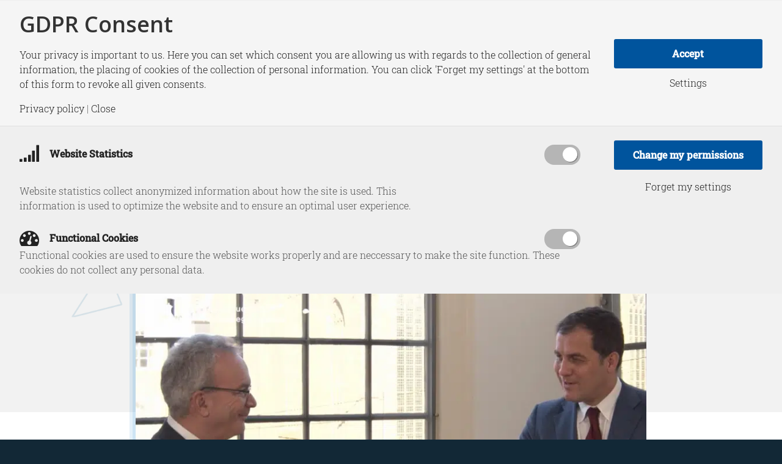

--- FILE ---
content_type: text/html; charset=UTF-8
request_url: https://hcss.nl/news/transatlantic-dialogues-with-james-goldgeier-on-the-united-states-nato-and-russia-why-did-things-go-wrong-and-where-do-we-go-from-here/
body_size: 29925
content:
<!DOCTYPE html>
<html lang="en-US" class="html_stretched responsive av-preloader-disabled  html_header_top html_logo_left html_main_nav_header html_menu_right html_custom html_header_sticky html_header_shrinking html_mobile_menu_tablet html_header_searchicon html_content_align_center html_header_unstick_top_disabled html_header_stretch_disabled html_av-submenu-hidden html_av-submenu-display-click html_av-overlay-side html_av-overlay-side-minimal html_av-submenu-clone html_entry_id_12161 av-cookies-no-cookie-consent av-no-preview av-default-lightbox html_text_menu_active av-mobile-menu-switch-default">
<head>
<meta charset="UTF-8" />


<!-- mobile setting -->
<meta name="viewport" content="width=device-width, initial-scale=1">

<!-- Scripts/CSS and wp_head hook -->
<meta name='robots' content='index, follow, max-image-preview:large, max-snippet:-1, max-video-preview:-1' />

	<!-- This site is optimized with the Yoast SEO plugin v26.7 - https://yoast.com/wordpress/plugins/seo/ -->
	<title>Transatlantic Dialogues with James Goldgeier on the United States, NATO, and Russia: Why Did Things Go Wrong, and Where Do We Go From Here? - HCSS</title>
	<meta name="description" content="Three decades ago, the United States and its European allies had high hopes for a new relationship with a Russia that seemed on the path toward democracy. Today, the West faces an authoritarian Russia that has committed genocide in Ukraine and is bent on undermining Western democracies.How will the United States and its NATO allies deter and defend against the threat Russia poses – and an ever-closer Sino-Russian relations – going forward? In this interview HCSS senior strategic analyst Paul van Hooft raises these and other questions with James Goldgeier." />
	<link rel="canonical" href="https://hcss.nl/news/transatlantic-dialogues-with-james-goldgeier-on-the-united-states-nato-and-russia-why-did-things-go-wrong-and-where-do-we-go-from-here/" />
	<meta property="og:locale" content="en_US" />
	<meta property="og:type" content="article" />
	<meta property="og:title" content="Transatlantic Dialogues with James Goldgeier on the United States, NATO, and Russia: Why Did Things Go Wrong, and Where Do We Go From Here? - HCSS" />
	<meta property="og:description" content="Three decades ago, the United States and its European allies had high hopes for a new relationship with a Russia that seemed on the path toward democracy. Today, the West faces an authoritarian Russia that has committed genocide in Ukraine and is bent on undermining Western democracies.How will the United States and its NATO allies deter and defend against the threat Russia poses – and an ever-closer Sino-Russian relations – going forward? In this interview HCSS senior strategic analyst Paul van Hooft raises these and other questions with James Goldgeier." />
	<meta property="og:url" content="https://hcss.nl/news/transatlantic-dialogues-with-james-goldgeier-on-the-united-states-nato-and-russia-why-did-things-go-wrong-and-where-do-we-go-from-here/" />
	<meta property="og:site_name" content="HCSS" />
	<meta property="article:publisher" content="https://nl-nl.facebook.com/HCSSNL/" />
	<meta property="article:published_time" content="2023-02-16T13:54:21+00:00" />
	<meta property="article:modified_time" content="2023-02-16T13:54:22+00:00" />
	<meta property="og:image" content="https://hcss.nl/wp-content/uploads/2023/02/HCSS-website-2023-880x572-pixels-25.png" />
	<meta property="og:image:width" content="880" />
	<meta property="og:image:height" content="572" />
	<meta property="og:image:type" content="image/png" />
	<meta name="author" content="login@hcss-site" />
	<meta name="twitter:card" content="summary_large_image" />
	<meta name="twitter:creator" content="@hcssnl" />
	<meta name="twitter:site" content="@hcssnl" />
	<meta name="twitter:label1" content="Written by" />
	<meta name="twitter:data1" content="login@hcss-site" />
	<meta name="twitter:label2" content="Est. reading time" />
	<meta name="twitter:data2" content="2 minutes" />
	<script type="application/ld+json" class="yoast-schema-graph">{"@context":"https://schema.org","@graph":[{"@type":"Article","@id":"https://hcss.nl/news/transatlantic-dialogues-with-james-goldgeier-on-the-united-states-nato-and-russia-why-did-things-go-wrong-and-where-do-we-go-from-here/#article","isPartOf":{"@id":"https://hcss.nl/news/transatlantic-dialogues-with-james-goldgeier-on-the-united-states-nato-and-russia-why-did-things-go-wrong-and-where-do-we-go-from-here/"},"author":{"name":"login@hcss-site","@id":"https://hcss.nl/#/schema/person/545a3ed7c6b683bee4d4f08c463dabdf"},"headline":"Transatlantic Dialogues with James Goldgeier on the United States, NATO, and Russia: Why Did Things Go Wrong, and Where Do We Go From Here?","datePublished":"2023-02-16T13:54:21+00:00","dateModified":"2023-02-16T13:54:22+00:00","mainEntityOfPage":{"@id":"https://hcss.nl/news/transatlantic-dialogues-with-james-goldgeier-on-the-united-states-nato-and-russia-why-did-things-go-wrong-and-where-do-we-go-from-here/"},"wordCount":469,"publisher":{"@id":"https://hcss.nl/#organization"},"image":{"@id":"https://hcss.nl/news/transatlantic-dialogues-with-james-goldgeier-on-the-united-states-nato-and-russia-why-did-things-go-wrong-and-where-do-we-go-from-here/#primaryimage"},"thumbnailUrl":"https://hcss.nl/wp-content/uploads/2023/02/HCSS-website-2023-880x572-pixels-25.png","keywords":["nato","russia","Transatlantic Dialogues","Transatlantic Relations","usa"],"articleSection":["News"],"inLanguage":"en-US"},{"@type":"WebPage","@id":"https://hcss.nl/news/transatlantic-dialogues-with-james-goldgeier-on-the-united-states-nato-and-russia-why-did-things-go-wrong-and-where-do-we-go-from-here/","url":"https://hcss.nl/news/transatlantic-dialogues-with-james-goldgeier-on-the-united-states-nato-and-russia-why-did-things-go-wrong-and-where-do-we-go-from-here/","name":"Transatlantic Dialogues with James Goldgeier on the United States, NATO, and Russia: Why Did Things Go Wrong, and Where Do We Go From Here? - HCSS","isPartOf":{"@id":"https://hcss.nl/#website"},"primaryImageOfPage":{"@id":"https://hcss.nl/news/transatlantic-dialogues-with-james-goldgeier-on-the-united-states-nato-and-russia-why-did-things-go-wrong-and-where-do-we-go-from-here/#primaryimage"},"image":{"@id":"https://hcss.nl/news/transatlantic-dialogues-with-james-goldgeier-on-the-united-states-nato-and-russia-why-did-things-go-wrong-and-where-do-we-go-from-here/#primaryimage"},"thumbnailUrl":"https://hcss.nl/wp-content/uploads/2023/02/HCSS-website-2023-880x572-pixels-25.png","datePublished":"2023-02-16T13:54:21+00:00","dateModified":"2023-02-16T13:54:22+00:00","description":"Three decades ago, the United States and its European allies had high hopes for a new relationship with a Russia that seemed on the path toward democracy. Today, the West faces an authoritarian Russia that has committed genocide in Ukraine and is bent on undermining Western democracies.How will the United States and its NATO allies deter and defend against the threat Russia poses – and an ever-closer Sino-Russian relations – going forward? In this interview HCSS senior strategic analyst Paul van Hooft raises these and other questions with James Goldgeier.","breadcrumb":{"@id":"https://hcss.nl/news/transatlantic-dialogues-with-james-goldgeier-on-the-united-states-nato-and-russia-why-did-things-go-wrong-and-where-do-we-go-from-here/#breadcrumb"},"inLanguage":"en-US","potentialAction":[{"@type":"ReadAction","target":["https://hcss.nl/news/transatlantic-dialogues-with-james-goldgeier-on-the-united-states-nato-and-russia-why-did-things-go-wrong-and-where-do-we-go-from-here/"]}]},{"@type":"ImageObject","inLanguage":"en-US","@id":"https://hcss.nl/news/transatlantic-dialogues-with-james-goldgeier-on-the-united-states-nato-and-russia-why-did-things-go-wrong-and-where-do-we-go-from-here/#primaryimage","url":"https://hcss.nl/wp-content/uploads/2023/02/HCSS-website-2023-880x572-pixels-25.png","contentUrl":"https://hcss.nl/wp-content/uploads/2023/02/HCSS-website-2023-880x572-pixels-25.png","width":880,"height":572},{"@type":"BreadcrumbList","@id":"https://hcss.nl/news/transatlantic-dialogues-with-james-goldgeier-on-the-united-states-nato-and-russia-why-did-things-go-wrong-and-where-do-we-go-from-here/#breadcrumb","itemListElement":[{"@type":"ListItem","position":1,"name":"Home","item":"https://hcss.nl/"},{"@type":"ListItem","position":2,"name":"News","item":"https://hcss.nl/news/"},{"@type":"ListItem","position":3,"name":"Transatlantic Dialogues with James Goldgeier on the United States, NATO, and Russia: Why Did Things Go Wrong, and Where Do We Go From Here?"}]},{"@type":"WebSite","@id":"https://hcss.nl/#website","url":"https://hcss.nl/","name":"HCSS","description":"The Hague Centre for Strategic Studies","publisher":{"@id":"https://hcss.nl/#organization"},"potentialAction":[{"@type":"SearchAction","target":{"@type":"EntryPoint","urlTemplate":"https://hcss.nl/?s={search_term_string}"},"query-input":{"@type":"PropertyValueSpecification","valueRequired":true,"valueName":"search_term_string"}}],"inLanguage":"en-US"},{"@type":"Organization","@id":"https://hcss.nl/#organization","name":"The Hague Centre for Strategic Studies","url":"https://hcss.nl/","logo":{"@type":"ImageObject","inLanguage":"en-US","@id":"https://hcss.nl/#/schema/logo/image/","url":"https://hcss.nl/wp-content/uploads/2020/12/Placeholder logo.png","contentUrl":"https://hcss.nl/wp-content/uploads/2020/12/Placeholder logo.png","width":880,"height":572,"caption":"The Hague Centre for Strategic Studies"},"image":{"@id":"https://hcss.nl/#/schema/logo/image/"},"sameAs":["https://nl-nl.facebook.com/HCSSNL/","https://x.com/hcssnl","https://www.linkedin.com/company/the-hague-centre-for-strategic-studies/"]},{"@type":"Person","@id":"https://hcss.nl/#/schema/person/545a3ed7c6b683bee4d4f08c463dabdf","name":"login@hcss-site","url":"https://hcss.nl/news/author/login-hcss-site/"}]}</script>
	<!-- / Yoast SEO plugin. -->



<link rel="alternate" type="application/rss+xml" title="HCSS &raquo; Feed" href="https://hcss.nl/feed/" />
<link rel="alternate" type="application/rss+xml" title="HCSS &raquo; Comments Feed" href="https://hcss.nl/comments/feed/" />
<link rel="alternate" type="application/rss+xml" title="HCSS &raquo; Transatlantic Dialogues with James Goldgeier on the United States, NATO, and Russia: Why Did Things Go Wrong, and Where Do We Go From Here? Comments Feed" href="https://hcss.nl/news/transatlantic-dialogues-with-james-goldgeier-on-the-united-states-nato-and-russia-why-did-things-go-wrong-and-where-do-we-go-from-here/feed/" />
<link rel="alternate" title="oEmbed (JSON)" type="application/json+oembed" href="https://hcss.nl/wp-json/oembed/1.0/embed?url=https%3A%2F%2Fhcss.nl%2Fnews%2Ftransatlantic-dialogues-with-james-goldgeier-on-the-united-states-nato-and-russia-why-did-things-go-wrong-and-where-do-we-go-from-here%2F" />
<link rel="alternate" title="oEmbed (XML)" type="text/xml+oembed" href="https://hcss.nl/wp-json/oembed/1.0/embed?url=https%3A%2F%2Fhcss.nl%2Fnews%2Ftransatlantic-dialogues-with-james-goldgeier-on-the-united-states-nato-and-russia-why-did-things-go-wrong-and-where-do-we-go-from-here%2F&#038;format=xml" />
<script>
window.top.gdprConsents = {
"cookieDelimiter": ",",
"bypassCache": "1",
"ids": "26399,26403",
"mandatoryIds": "26399,26403",
"multisite": "1",
"acceptAllRedirect": "https://hcss.nl/about/",
"refreshTime": 800,
"directConsentId": "",
"directContent": "LyogUGFzdGUgeW91ciBHb29nbGUgQW5hbHl0aWNzIEpBVkFTQ1JJUFQgaGVyZS4uICov"};
</script>
<!-- google webfont font replacement -->

			<script type='text/javascript'>

				(function() {

					/*	check if webfonts are disabled by user setting via cookie - or user must opt in.	*/
					var html = document.getElementsByTagName('html')[0];
					var cookie_check = html.className.indexOf('av-cookies-needs-opt-in') >= 0 || html.className.indexOf('av-cookies-can-opt-out') >= 0;
					var allow_continue = true;
					var silent_accept_cookie = html.className.indexOf('av-cookies-user-silent-accept') >= 0;

					if( cookie_check && ! silent_accept_cookie )
					{
						if( ! document.cookie.match(/aviaCookieConsent/) || html.className.indexOf('av-cookies-session-refused') >= 0 )
						{
							allow_continue = false;
						}
						else
						{
							if( ! document.cookie.match(/aviaPrivacyRefuseCookiesHideBar/) )
							{
								allow_continue = false;
							}
							else if( ! document.cookie.match(/aviaPrivacyEssentialCookiesEnabled/) )
							{
								allow_continue = false;
							}
							else if( document.cookie.match(/aviaPrivacyGoogleWebfontsDisabled/) )
							{
								allow_continue = false;
							}
						}
					}

					if( allow_continue )
					{
						var f = document.createElement('link');

						f.type 	= 'text/css';
						f.rel 	= 'stylesheet';
						f.href 	= 'https://fonts.googleapis.com/css?family=Open+Sans:400,600&display=auto';
						f.id 	= 'avia-google-webfont';

						document.getElementsByTagName('head')[0].appendChild(f);
					}
				})();

			</script>
			<style id='wp-img-auto-sizes-contain-inline-css' type='text/css'>
img:is([sizes=auto i],[sizes^="auto," i]){contain-intrinsic-size:3000px 1500px}
/*# sourceURL=wp-img-auto-sizes-contain-inline-css */
</style>
<link data-minify="1" rel='stylesheet' id='ep-gutenberg_templates_css-css' href='https://hcss.nl/wp-content/cache/min/1/wp-content/plugins/enfold-platinum/assets/css/gutenberg_style.css?ver=1768558975' type='text/css' media='all' />
<link data-minify="1" rel='stylesheet' id='avia-grid-css' href='https://hcss.nl/wp-content/cache/min/1/wp-content/themes/enfold/css/grid.css?ver=1768558975' type='text/css' media='all' />
<link data-minify="1" rel='stylesheet' id='avia-base-css' href='https://hcss.nl/wp-content/cache/min/1/wp-content/themes/enfold/css/base.css?ver=1768558975' type='text/css' media='all' />
<link data-minify="1" rel='stylesheet' id='avia-layout-css' href='https://hcss.nl/wp-content/cache/min/1/wp-content/themes/enfold/css/layout.css?ver=1768558975' type='text/css' media='all' />
<link data-minify="1" rel='stylesheet' id='avia-module-audioplayer-css' href='https://hcss.nl/wp-content/cache/min/1/wp-content/themes/enfold/config-templatebuilder/avia-shortcodes/audio-player/audio-player.css?ver=1768558975' type='text/css' media='all' />
<link data-minify="1" rel='stylesheet' id='avia-module-blog-css' href='https://hcss.nl/wp-content/cache/min/1/wp-content/themes/enfold/config-templatebuilder/avia-shortcodes/blog/blog.css?ver=1768558975' type='text/css' media='all' />
<link data-minify="1" rel='stylesheet' id='avia-module-postslider-css' href='https://hcss.nl/wp-content/cache/min/1/wp-content/themes/enfold/config-templatebuilder/avia-shortcodes/postslider/postslider.css?ver=1768558975' type='text/css' media='all' />
<link data-minify="1" rel='stylesheet' id='avia-module-button-css' href='https://hcss.nl/wp-content/cache/min/1/wp-content/themes/enfold/config-templatebuilder/avia-shortcodes/buttons/buttons.css?ver=1768558975' type='text/css' media='all' />
<link data-minify="1" rel='stylesheet' id='avia-module-buttonrow-css' href='https://hcss.nl/wp-content/cache/min/1/wp-content/themes/enfold/config-templatebuilder/avia-shortcodes/buttonrow/buttonrow.css?ver=1768558975' type='text/css' media='all' />
<link data-minify="1" rel='stylesheet' id='avia-module-button-fullwidth-css' href='https://hcss.nl/wp-content/cache/min/1/wp-content/themes/enfold/config-templatebuilder/avia-shortcodes/buttons_fullwidth/buttons_fullwidth.css?ver=1768558975' type='text/css' media='all' />
<link data-minify="1" rel='stylesheet' id='avia-module-catalogue-css' href='https://hcss.nl/wp-content/cache/min/1/wp-content/themes/enfold/config-templatebuilder/avia-shortcodes/catalogue/catalogue.css?ver=1768558975' type='text/css' media='all' />
<link data-minify="1" rel='stylesheet' id='avia-module-comments-css' href='https://hcss.nl/wp-content/cache/min/1/wp-content/themes/enfold/config-templatebuilder/avia-shortcodes/comments/comments.css?ver=1768558975' type='text/css' media='all' />
<link data-minify="1" rel='stylesheet' id='avia-module-contact-css' href='https://hcss.nl/wp-content/cache/min/1/wp-content/themes/enfold/config-templatebuilder/avia-shortcodes/contact/contact.css?ver=1768558975' type='text/css' media='all' />
<link data-minify="1" rel='stylesheet' id='avia-module-slideshow-css' href='https://hcss.nl/wp-content/cache/min/1/wp-content/themes/enfold/config-templatebuilder/avia-shortcodes/slideshow/slideshow.css?ver=1768558975' type='text/css' media='all' />
<link data-minify="1" rel='stylesheet' id='avia-module-slideshow-contentpartner-css' href='https://hcss.nl/wp-content/cache/min/1/wp-content/themes/enfold/config-templatebuilder/avia-shortcodes/contentslider/contentslider.css?ver=1768558975' type='text/css' media='all' />
<link data-minify="1" rel='stylesheet' id='avia-module-countdown-css' href='https://hcss.nl/wp-content/cache/min/1/wp-content/themes/enfold/config-templatebuilder/avia-shortcodes/countdown/countdown.css?ver=1768558975' type='text/css' media='all' />
<link data-minify="1" rel='stylesheet' id='avia-module-dynamic-field-css' href='https://hcss.nl/wp-content/cache/min/1/wp-content/themes/enfold/config-templatebuilder/avia-shortcodes/dynamic_field/dynamic_field.css?ver=1768558975' type='text/css' media='all' />
<link data-minify="1" rel='stylesheet' id='avia-module-gallery-css' href='https://hcss.nl/wp-content/cache/min/1/wp-content/themes/enfold/config-templatebuilder/avia-shortcodes/gallery/gallery.css?ver=1768558975' type='text/css' media='all' />
<link data-minify="1" rel='stylesheet' id='avia-module-gallery-hor-css' href='https://hcss.nl/wp-content/cache/min/1/wp-content/themes/enfold/config-templatebuilder/avia-shortcodes/gallery_horizontal/gallery_horizontal.css?ver=1768558975' type='text/css' media='all' />
<link data-minify="1" rel='stylesheet' id='avia-module-maps-css' href='https://hcss.nl/wp-content/cache/min/1/wp-content/themes/enfold/config-templatebuilder/avia-shortcodes/google_maps/google_maps.css?ver=1768558975' type='text/css' media='all' />
<link data-minify="1" rel='stylesheet' id='avia-module-gridrow-css' href='https://hcss.nl/wp-content/cache/min/1/wp-content/themes/enfold/config-templatebuilder/avia-shortcodes/grid_row/grid_row.css?ver=1768558975' type='text/css' media='all' />
<link data-minify="1" rel='stylesheet' id='avia-module-heading-css' href='https://hcss.nl/wp-content/cache/min/1/wp-content/themes/enfold/config-templatebuilder/avia-shortcodes/heading/heading.css?ver=1768558975' type='text/css' media='all' />
<link data-minify="1" rel='stylesheet' id='avia-module-rotator-css' href='https://hcss.nl/wp-content/cache/min/1/wp-content/themes/enfold/config-templatebuilder/avia-shortcodes/headline_rotator/headline_rotator.css?ver=1768558975' type='text/css' media='all' />
<link data-minify="1" rel='stylesheet' id='avia-module-hr-css' href='https://hcss.nl/wp-content/cache/min/1/wp-content/themes/enfold/config-templatebuilder/avia-shortcodes/hr/hr.css?ver=1768558975' type='text/css' media='all' />
<link data-minify="1" rel='stylesheet' id='avia-module-icon-css' href='https://hcss.nl/wp-content/cache/min/1/wp-content/themes/enfold/config-templatebuilder/avia-shortcodes/icon/icon.css?ver=1768558975' type='text/css' media='all' />
<link data-minify="1" rel='stylesheet' id='avia-module-icon-circles-css' href='https://hcss.nl/wp-content/cache/min/1/wp-content/themes/enfold/config-templatebuilder/avia-shortcodes/icon_circles/icon_circles.css?ver=1768558975' type='text/css' media='all' />
<link data-minify="1" rel='stylesheet' id='avia-module-iconbox-css' href='https://hcss.nl/wp-content/cache/min/1/wp-content/themes/enfold/config-templatebuilder/avia-shortcodes/iconbox/iconbox.css?ver=1768558975' type='text/css' media='all' />
<link data-minify="1" rel='stylesheet' id='avia-module-icongrid-css' href='https://hcss.nl/wp-content/cache/min/1/wp-content/themes/enfold/config-templatebuilder/avia-shortcodes/icongrid/icongrid.css?ver=1768558975' type='text/css' media='all' />
<link data-minify="1" rel='stylesheet' id='avia-module-iconlist-css' href='https://hcss.nl/wp-content/cache/min/1/wp-content/themes/enfold/config-templatebuilder/avia-shortcodes/iconlist/iconlist.css?ver=1768558975' type='text/css' media='all' />
<link data-minify="1" rel='stylesheet' id='avia-module-image-css' href='https://hcss.nl/wp-content/cache/min/1/wp-content/themes/enfold/config-templatebuilder/avia-shortcodes/image/image.css?ver=1768558975' type='text/css' media='all' />
<link data-minify="1" rel='stylesheet' id='avia-module-image-diff-css' href='https://hcss.nl/wp-content/cache/min/1/wp-content/themes/enfold/config-templatebuilder/avia-shortcodes/image_diff/image_diff.css?ver=1768558975' type='text/css' media='all' />
<link data-minify="1" rel='stylesheet' id='avia-module-hotspot-css' href='https://hcss.nl/wp-content/cache/min/1/wp-content/themes/enfold/config-templatebuilder/avia-shortcodes/image_hotspots/image_hotspots.css?ver=1768558975' type='text/css' media='all' />
<link data-minify="1" rel='stylesheet' id='avia-module-sc-lottie-animation-css' href='https://hcss.nl/wp-content/cache/min/1/wp-content/themes/enfold/config-templatebuilder/avia-shortcodes/lottie_animation/lottie_animation.css?ver=1768558975' type='text/css' media='all' />
<link data-minify="1" rel='stylesheet' id='avia-module-magazine-css' href='https://hcss.nl/wp-content/cache/min/1/wp-content/themes/enfold/config-templatebuilder/avia-shortcodes/magazine/magazine.css?ver=1768558975' type='text/css' media='all' />
<link data-minify="1" rel='stylesheet' id='avia-module-masonry-css' href='https://hcss.nl/wp-content/cache/min/1/wp-content/themes/enfold/config-templatebuilder/avia-shortcodes/masonry_entries/masonry_entries.css?ver=1768558975' type='text/css' media='all' />
<link data-minify="1" rel='stylesheet' id='avia-siteloader-css' href='https://hcss.nl/wp-content/cache/min/1/wp-content/themes/enfold/css/avia-snippet-site-preloader.css?ver=1768558975' type='text/css' media='all' />
<link data-minify="1" rel='stylesheet' id='avia-module-menu-css' href='https://hcss.nl/wp-content/cache/min/1/wp-content/themes/enfold/config-templatebuilder/avia-shortcodes/menu/menu.css?ver=1768558975' type='text/css' media='all' />
<link data-minify="1" rel='stylesheet' id='avia-module-notification-css' href='https://hcss.nl/wp-content/cache/min/1/wp-content/themes/enfold/config-templatebuilder/avia-shortcodes/notification/notification.css?ver=1768558975' type='text/css' media='all' />
<link data-minify="1" rel='stylesheet' id='avia-module-numbers-css' href='https://hcss.nl/wp-content/cache/min/1/wp-content/themes/enfold/config-templatebuilder/avia-shortcodes/numbers/numbers.css?ver=1768558975' type='text/css' media='all' />
<link data-minify="1" rel='stylesheet' id='avia-module-portfolio-css' href='https://hcss.nl/wp-content/cache/min/1/wp-content/themes/enfold/config-templatebuilder/avia-shortcodes/portfolio/portfolio.css?ver=1768558975' type='text/css' media='all' />
<link data-minify="1" rel='stylesheet' id='avia-module-post-metadata-css' href='https://hcss.nl/wp-content/cache/min/1/wp-content/themes/enfold/config-templatebuilder/avia-shortcodes/post_metadata/post_metadata.css?ver=1768558975' type='text/css' media='all' />
<link data-minify="1" rel='stylesheet' id='avia-module-progress-bar-css' href='https://hcss.nl/wp-content/cache/min/1/wp-content/themes/enfold/config-templatebuilder/avia-shortcodes/progressbar/progressbar.css?ver=1768558975' type='text/css' media='all' />
<link data-minify="1" rel='stylesheet' id='avia-module-promobox-css' href='https://hcss.nl/wp-content/cache/min/1/wp-content/themes/enfold/config-templatebuilder/avia-shortcodes/promobox/promobox.css?ver=1768558975' type='text/css' media='all' />
<link data-minify="1" rel='stylesheet' id='avia-sc-search-css' href='https://hcss.nl/wp-content/cache/min/1/wp-content/themes/enfold/config-templatebuilder/avia-shortcodes/search/search.css?ver=1768558976' type='text/css' media='all' />
<link data-minify="1" rel='stylesheet' id='avia-module-slideshow-accordion-css' href='https://hcss.nl/wp-content/cache/min/1/wp-content/themes/enfold/config-templatebuilder/avia-shortcodes/slideshow_accordion/slideshow_accordion.css?ver=1768558976' type='text/css' media='all' />
<link data-minify="1" rel='stylesheet' id='avia-module-slideshow-feature-image-css' href='https://hcss.nl/wp-content/cache/min/1/wp-content/themes/enfold/config-templatebuilder/avia-shortcodes/slideshow_feature_image/slideshow_feature_image.css?ver=1768558976' type='text/css' media='all' />
<link data-minify="1" rel='stylesheet' id='avia-module-slideshow-fullsize-css' href='https://hcss.nl/wp-content/cache/min/1/wp-content/themes/enfold/config-templatebuilder/avia-shortcodes/slideshow_fullsize/slideshow_fullsize.css?ver=1768558976' type='text/css' media='all' />
<link data-minify="1" rel='stylesheet' id='avia-module-slideshow-fullscreen-css' href='https://hcss.nl/wp-content/cache/min/1/wp-content/themes/enfold/config-templatebuilder/avia-shortcodes/slideshow_fullscreen/slideshow_fullscreen.css?ver=1768558976' type='text/css' media='all' />
<link data-minify="1" rel='stylesheet' id='avia-module-social-css' href='https://hcss.nl/wp-content/cache/min/1/wp-content/themes/enfold/config-templatebuilder/avia-shortcodes/social_share/social_share.css?ver=1768558976' type='text/css' media='all' />
<link data-minify="1" rel='stylesheet' id='avia-module-tabsection-css' href='https://hcss.nl/wp-content/cache/min/1/wp-content/themes/enfold/config-templatebuilder/avia-shortcodes/tab_section/tab_section.css?ver=1768558976' type='text/css' media='all' />
<link data-minify="1" rel='stylesheet' id='avia-module-table-css' href='https://hcss.nl/wp-content/cache/min/1/wp-content/themes/enfold/config-templatebuilder/avia-shortcodes/table/table.css?ver=1768558976' type='text/css' media='all' />
<link data-minify="1" rel='stylesheet' id='avia-module-tabs-css' href='https://hcss.nl/wp-content/cache/min/1/wp-content/themes/enfold/config-templatebuilder/avia-shortcodes/tabs/tabs.css?ver=1768558976' type='text/css' media='all' />
<link data-minify="1" rel='stylesheet' id='avia-module-team-css' href='https://hcss.nl/wp-content/cache/min/1/wp-content/themes/enfold/config-templatebuilder/avia-shortcodes/team/team.css?ver=1768558976' type='text/css' media='all' />
<link data-minify="1" rel='stylesheet' id='avia-module-testimonials-css' href='https://hcss.nl/wp-content/cache/min/1/wp-content/themes/enfold/config-templatebuilder/avia-shortcodes/testimonials/testimonials.css?ver=1768558976' type='text/css' media='all' />
<link data-minify="1" rel='stylesheet' id='avia-module-timeline-css' href='https://hcss.nl/wp-content/cache/min/1/wp-content/themes/enfold/config-templatebuilder/avia-shortcodes/timeline/timeline.css?ver=1768558976' type='text/css' media='all' />
<link data-minify="1" rel='stylesheet' id='avia-module-toggles-css' href='https://hcss.nl/wp-content/cache/min/1/wp-content/themes/enfold/config-templatebuilder/avia-shortcodes/toggles/toggles.css?ver=1768558976' type='text/css' media='all' />
<link data-minify="1" rel='stylesheet' id='avia-module-video-css' href='https://hcss.nl/wp-content/cache/min/1/wp-content/themes/enfold/config-templatebuilder/avia-shortcodes/video/video.css?ver=1768558976' type='text/css' media='all' />
<link rel='stylesheet' id='EnfoldChild_HotfixCss-css' href='https://hcss.nl/wp-content/themes/hcss/hotfix/hotfix.css?ver=2.0.1' type='text/css' media='all' />
<style id='wp-emoji-styles-inline-css' type='text/css'>

	img.wp-smiley, img.emoji {
		display: inline !important;
		border: none !important;
		box-shadow: none !important;
		height: 1em !important;
		width: 1em !important;
		margin: 0 0.07em !important;
		vertical-align: -0.1em !important;
		background: none !important;
		padding: 0 !important;
	}
/*# sourceURL=wp-emoji-styles-inline-css */
</style>
<style id='wp-block-library-inline-css' type='text/css'>
:root{--wp-block-synced-color:#7a00df;--wp-block-synced-color--rgb:122,0,223;--wp-bound-block-color:var(--wp-block-synced-color);--wp-editor-canvas-background:#ddd;--wp-admin-theme-color:#007cba;--wp-admin-theme-color--rgb:0,124,186;--wp-admin-theme-color-darker-10:#006ba1;--wp-admin-theme-color-darker-10--rgb:0,107,160.5;--wp-admin-theme-color-darker-20:#005a87;--wp-admin-theme-color-darker-20--rgb:0,90,135;--wp-admin-border-width-focus:2px}@media (min-resolution:192dpi){:root{--wp-admin-border-width-focus:1.5px}}.wp-element-button{cursor:pointer}:root .has-very-light-gray-background-color{background-color:#eee}:root .has-very-dark-gray-background-color{background-color:#313131}:root .has-very-light-gray-color{color:#eee}:root .has-very-dark-gray-color{color:#313131}:root .has-vivid-green-cyan-to-vivid-cyan-blue-gradient-background{background:linear-gradient(135deg,#00d084,#0693e3)}:root .has-purple-crush-gradient-background{background:linear-gradient(135deg,#34e2e4,#4721fb 50%,#ab1dfe)}:root .has-hazy-dawn-gradient-background{background:linear-gradient(135deg,#faaca8,#dad0ec)}:root .has-subdued-olive-gradient-background{background:linear-gradient(135deg,#fafae1,#67a671)}:root .has-atomic-cream-gradient-background{background:linear-gradient(135deg,#fdd79a,#004a59)}:root .has-nightshade-gradient-background{background:linear-gradient(135deg,#330968,#31cdcf)}:root .has-midnight-gradient-background{background:linear-gradient(135deg,#020381,#2874fc)}:root{--wp--preset--font-size--normal:16px;--wp--preset--font-size--huge:42px}.has-regular-font-size{font-size:1em}.has-larger-font-size{font-size:2.625em}.has-normal-font-size{font-size:var(--wp--preset--font-size--normal)}.has-huge-font-size{font-size:var(--wp--preset--font-size--huge)}.has-text-align-center{text-align:center}.has-text-align-left{text-align:left}.has-text-align-right{text-align:right}.has-fit-text{white-space:nowrap!important}#end-resizable-editor-section{display:none}.aligncenter{clear:both}.items-justified-left{justify-content:flex-start}.items-justified-center{justify-content:center}.items-justified-right{justify-content:flex-end}.items-justified-space-between{justify-content:space-between}.screen-reader-text{border:0;clip-path:inset(50%);height:1px;margin:-1px;overflow:hidden;padding:0;position:absolute;width:1px;word-wrap:normal!important}.screen-reader-text:focus{background-color:#ddd;clip-path:none;color:#444;display:block;font-size:1em;height:auto;left:5px;line-height:normal;padding:15px 23px 14px;text-decoration:none;top:5px;width:auto;z-index:100000}html :where(.has-border-color){border-style:solid}html :where([style*=border-top-color]){border-top-style:solid}html :where([style*=border-right-color]){border-right-style:solid}html :where([style*=border-bottom-color]){border-bottom-style:solid}html :where([style*=border-left-color]){border-left-style:solid}html :where([style*=border-width]){border-style:solid}html :where([style*=border-top-width]){border-top-style:solid}html :where([style*=border-right-width]){border-right-style:solid}html :where([style*=border-bottom-width]){border-bottom-style:solid}html :where([style*=border-left-width]){border-left-style:solid}html :where(img[class*=wp-image-]){height:auto;max-width:100%}:where(figure){margin:0 0 1em}html :where(.is-position-sticky){--wp-admin--admin-bar--position-offset:var(--wp-admin--admin-bar--height,0px)}@media screen and (max-width:600px){html :where(.is-position-sticky){--wp-admin--admin-bar--position-offset:0px}}

/*# sourceURL=wp-block-library-inline-css */
</style><style id='wp-block-gallery-inline-css' type='text/css'>
.blocks-gallery-grid:not(.has-nested-images),.wp-block-gallery:not(.has-nested-images){display:flex;flex-wrap:wrap;list-style-type:none;margin:0;padding:0}.blocks-gallery-grid:not(.has-nested-images) .blocks-gallery-image,.blocks-gallery-grid:not(.has-nested-images) .blocks-gallery-item,.wp-block-gallery:not(.has-nested-images) .blocks-gallery-image,.wp-block-gallery:not(.has-nested-images) .blocks-gallery-item{display:flex;flex-direction:column;flex-grow:1;justify-content:center;margin:0 1em 1em 0;position:relative;width:calc(50% - 1em)}.blocks-gallery-grid:not(.has-nested-images) .blocks-gallery-image:nth-of-type(2n),.blocks-gallery-grid:not(.has-nested-images) .blocks-gallery-item:nth-of-type(2n),.wp-block-gallery:not(.has-nested-images) .blocks-gallery-image:nth-of-type(2n),.wp-block-gallery:not(.has-nested-images) .blocks-gallery-item:nth-of-type(2n){margin-right:0}.blocks-gallery-grid:not(.has-nested-images) .blocks-gallery-image figure,.blocks-gallery-grid:not(.has-nested-images) .blocks-gallery-item figure,.wp-block-gallery:not(.has-nested-images) .blocks-gallery-image figure,.wp-block-gallery:not(.has-nested-images) .blocks-gallery-item figure{align-items:flex-end;display:flex;height:100%;justify-content:flex-start;margin:0}.blocks-gallery-grid:not(.has-nested-images) .blocks-gallery-image img,.blocks-gallery-grid:not(.has-nested-images) .blocks-gallery-item img,.wp-block-gallery:not(.has-nested-images) .blocks-gallery-image img,.wp-block-gallery:not(.has-nested-images) .blocks-gallery-item img{display:block;height:auto;max-width:100%;width:auto}.blocks-gallery-grid:not(.has-nested-images) .blocks-gallery-image figcaption,.blocks-gallery-grid:not(.has-nested-images) .blocks-gallery-item figcaption,.wp-block-gallery:not(.has-nested-images) .blocks-gallery-image figcaption,.wp-block-gallery:not(.has-nested-images) .blocks-gallery-item figcaption{background:linear-gradient(0deg,#000000b3,#0000004d 70%,#0000);bottom:0;box-sizing:border-box;color:#fff;font-size:.8em;margin:0;max-height:100%;overflow:auto;padding:3em .77em .7em;position:absolute;text-align:center;width:100%;z-index:2}.blocks-gallery-grid:not(.has-nested-images) .blocks-gallery-image figcaption img,.blocks-gallery-grid:not(.has-nested-images) .blocks-gallery-item figcaption img,.wp-block-gallery:not(.has-nested-images) .blocks-gallery-image figcaption img,.wp-block-gallery:not(.has-nested-images) .blocks-gallery-item figcaption img{display:inline}.blocks-gallery-grid:not(.has-nested-images) figcaption,.wp-block-gallery:not(.has-nested-images) figcaption{flex-grow:1}.blocks-gallery-grid:not(.has-nested-images).is-cropped .blocks-gallery-image a,.blocks-gallery-grid:not(.has-nested-images).is-cropped .blocks-gallery-image img,.blocks-gallery-grid:not(.has-nested-images).is-cropped .blocks-gallery-item a,.blocks-gallery-grid:not(.has-nested-images).is-cropped .blocks-gallery-item img,.wp-block-gallery:not(.has-nested-images).is-cropped .blocks-gallery-image a,.wp-block-gallery:not(.has-nested-images).is-cropped .blocks-gallery-image img,.wp-block-gallery:not(.has-nested-images).is-cropped .blocks-gallery-item a,.wp-block-gallery:not(.has-nested-images).is-cropped .blocks-gallery-item img{flex:1;height:100%;object-fit:cover;width:100%}.blocks-gallery-grid:not(.has-nested-images).columns-1 .blocks-gallery-image,.blocks-gallery-grid:not(.has-nested-images).columns-1 .blocks-gallery-item,.wp-block-gallery:not(.has-nested-images).columns-1 .blocks-gallery-image,.wp-block-gallery:not(.has-nested-images).columns-1 .blocks-gallery-item{margin-right:0;width:100%}@media (min-width:600px){.blocks-gallery-grid:not(.has-nested-images).columns-3 .blocks-gallery-image,.blocks-gallery-grid:not(.has-nested-images).columns-3 .blocks-gallery-item,.wp-block-gallery:not(.has-nested-images).columns-3 .blocks-gallery-image,.wp-block-gallery:not(.has-nested-images).columns-3 .blocks-gallery-item{margin-right:1em;width:calc(33.33333% - .66667em)}.blocks-gallery-grid:not(.has-nested-images).columns-4 .blocks-gallery-image,.blocks-gallery-grid:not(.has-nested-images).columns-4 .blocks-gallery-item,.wp-block-gallery:not(.has-nested-images).columns-4 .blocks-gallery-image,.wp-block-gallery:not(.has-nested-images).columns-4 .blocks-gallery-item{margin-right:1em;width:calc(25% - .75em)}.blocks-gallery-grid:not(.has-nested-images).columns-5 .blocks-gallery-image,.blocks-gallery-grid:not(.has-nested-images).columns-5 .blocks-gallery-item,.wp-block-gallery:not(.has-nested-images).columns-5 .blocks-gallery-image,.wp-block-gallery:not(.has-nested-images).columns-5 .blocks-gallery-item{margin-right:1em;width:calc(20% - .8em)}.blocks-gallery-grid:not(.has-nested-images).columns-6 .blocks-gallery-image,.blocks-gallery-grid:not(.has-nested-images).columns-6 .blocks-gallery-item,.wp-block-gallery:not(.has-nested-images).columns-6 .blocks-gallery-image,.wp-block-gallery:not(.has-nested-images).columns-6 .blocks-gallery-item{margin-right:1em;width:calc(16.66667% - .83333em)}.blocks-gallery-grid:not(.has-nested-images).columns-7 .blocks-gallery-image,.blocks-gallery-grid:not(.has-nested-images).columns-7 .blocks-gallery-item,.wp-block-gallery:not(.has-nested-images).columns-7 .blocks-gallery-image,.wp-block-gallery:not(.has-nested-images).columns-7 .blocks-gallery-item{margin-right:1em;width:calc(14.28571% - .85714em)}.blocks-gallery-grid:not(.has-nested-images).columns-8 .blocks-gallery-image,.blocks-gallery-grid:not(.has-nested-images).columns-8 .blocks-gallery-item,.wp-block-gallery:not(.has-nested-images).columns-8 .blocks-gallery-image,.wp-block-gallery:not(.has-nested-images).columns-8 .blocks-gallery-item{margin-right:1em;width:calc(12.5% - .875em)}.blocks-gallery-grid:not(.has-nested-images).columns-1 .blocks-gallery-image:nth-of-type(1n),.blocks-gallery-grid:not(.has-nested-images).columns-1 .blocks-gallery-item:nth-of-type(1n),.blocks-gallery-grid:not(.has-nested-images).columns-2 .blocks-gallery-image:nth-of-type(2n),.blocks-gallery-grid:not(.has-nested-images).columns-2 .blocks-gallery-item:nth-of-type(2n),.blocks-gallery-grid:not(.has-nested-images).columns-3 .blocks-gallery-image:nth-of-type(3n),.blocks-gallery-grid:not(.has-nested-images).columns-3 .blocks-gallery-item:nth-of-type(3n),.blocks-gallery-grid:not(.has-nested-images).columns-4 .blocks-gallery-image:nth-of-type(4n),.blocks-gallery-grid:not(.has-nested-images).columns-4 .blocks-gallery-item:nth-of-type(4n),.blocks-gallery-grid:not(.has-nested-images).columns-5 .blocks-gallery-image:nth-of-type(5n),.blocks-gallery-grid:not(.has-nested-images).columns-5 .blocks-gallery-item:nth-of-type(5n),.blocks-gallery-grid:not(.has-nested-images).columns-6 .blocks-gallery-image:nth-of-type(6n),.blocks-gallery-grid:not(.has-nested-images).columns-6 .blocks-gallery-item:nth-of-type(6n),.blocks-gallery-grid:not(.has-nested-images).columns-7 .blocks-gallery-image:nth-of-type(7n),.blocks-gallery-grid:not(.has-nested-images).columns-7 .blocks-gallery-item:nth-of-type(7n),.blocks-gallery-grid:not(.has-nested-images).columns-8 .blocks-gallery-image:nth-of-type(8n),.blocks-gallery-grid:not(.has-nested-images).columns-8 .blocks-gallery-item:nth-of-type(8n),.wp-block-gallery:not(.has-nested-images).columns-1 .blocks-gallery-image:nth-of-type(1n),.wp-block-gallery:not(.has-nested-images).columns-1 .blocks-gallery-item:nth-of-type(1n),.wp-block-gallery:not(.has-nested-images).columns-2 .blocks-gallery-image:nth-of-type(2n),.wp-block-gallery:not(.has-nested-images).columns-2 .blocks-gallery-item:nth-of-type(2n),.wp-block-gallery:not(.has-nested-images).columns-3 .blocks-gallery-image:nth-of-type(3n),.wp-block-gallery:not(.has-nested-images).columns-3 .blocks-gallery-item:nth-of-type(3n),.wp-block-gallery:not(.has-nested-images).columns-4 .blocks-gallery-image:nth-of-type(4n),.wp-block-gallery:not(.has-nested-images).columns-4 .blocks-gallery-item:nth-of-type(4n),.wp-block-gallery:not(.has-nested-images).columns-5 .blocks-gallery-image:nth-of-type(5n),.wp-block-gallery:not(.has-nested-images).columns-5 .blocks-gallery-item:nth-of-type(5n),.wp-block-gallery:not(.has-nested-images).columns-6 .blocks-gallery-image:nth-of-type(6n),.wp-block-gallery:not(.has-nested-images).columns-6 .blocks-gallery-item:nth-of-type(6n),.wp-block-gallery:not(.has-nested-images).columns-7 .blocks-gallery-image:nth-of-type(7n),.wp-block-gallery:not(.has-nested-images).columns-7 .blocks-gallery-item:nth-of-type(7n),.wp-block-gallery:not(.has-nested-images).columns-8 .blocks-gallery-image:nth-of-type(8n),.wp-block-gallery:not(.has-nested-images).columns-8 .blocks-gallery-item:nth-of-type(8n){margin-right:0}}.blocks-gallery-grid:not(.has-nested-images) .blocks-gallery-image:last-child,.blocks-gallery-grid:not(.has-nested-images) .blocks-gallery-item:last-child,.wp-block-gallery:not(.has-nested-images) .blocks-gallery-image:last-child,.wp-block-gallery:not(.has-nested-images) .blocks-gallery-item:last-child{margin-right:0}.blocks-gallery-grid:not(.has-nested-images).alignleft,.blocks-gallery-grid:not(.has-nested-images).alignright,.wp-block-gallery:not(.has-nested-images).alignleft,.wp-block-gallery:not(.has-nested-images).alignright{max-width:420px;width:100%}.blocks-gallery-grid:not(.has-nested-images).aligncenter .blocks-gallery-item figure,.wp-block-gallery:not(.has-nested-images).aligncenter .blocks-gallery-item figure{justify-content:center}.wp-block-gallery:not(.is-cropped) .blocks-gallery-item{align-self:flex-start}figure.wp-block-gallery.has-nested-images{align-items:normal}.wp-block-gallery.has-nested-images figure.wp-block-image:not(#individual-image){margin:0;width:calc(50% - var(--wp--style--unstable-gallery-gap, 16px)/2)}.wp-block-gallery.has-nested-images figure.wp-block-image{box-sizing:border-box;display:flex;flex-direction:column;flex-grow:1;justify-content:center;max-width:100%;position:relative}.wp-block-gallery.has-nested-images figure.wp-block-image>a,.wp-block-gallery.has-nested-images figure.wp-block-image>div{flex-direction:column;flex-grow:1;margin:0}.wp-block-gallery.has-nested-images figure.wp-block-image img{display:block;height:auto;max-width:100%!important;width:auto}.wp-block-gallery.has-nested-images figure.wp-block-image figcaption,.wp-block-gallery.has-nested-images figure.wp-block-image:has(figcaption):before{bottom:0;left:0;max-height:100%;position:absolute;right:0}.wp-block-gallery.has-nested-images figure.wp-block-image:has(figcaption):before{backdrop-filter:blur(3px);content:"";height:100%;-webkit-mask-image:linear-gradient(0deg,#000 20%,#0000);mask-image:linear-gradient(0deg,#000 20%,#0000);max-height:40%;pointer-events:none}.wp-block-gallery.has-nested-images figure.wp-block-image figcaption{box-sizing:border-box;color:#fff;font-size:13px;margin:0;overflow:auto;padding:1em;text-align:center;text-shadow:0 0 1.5px #000}.wp-block-gallery.has-nested-images figure.wp-block-image figcaption::-webkit-scrollbar{height:12px;width:12px}.wp-block-gallery.has-nested-images figure.wp-block-image figcaption::-webkit-scrollbar-track{background-color:initial}.wp-block-gallery.has-nested-images figure.wp-block-image figcaption::-webkit-scrollbar-thumb{background-clip:padding-box;background-color:initial;border:3px solid #0000;border-radius:8px}.wp-block-gallery.has-nested-images figure.wp-block-image figcaption:focus-within::-webkit-scrollbar-thumb,.wp-block-gallery.has-nested-images figure.wp-block-image figcaption:focus::-webkit-scrollbar-thumb,.wp-block-gallery.has-nested-images figure.wp-block-image figcaption:hover::-webkit-scrollbar-thumb{background-color:#fffc}.wp-block-gallery.has-nested-images figure.wp-block-image figcaption{scrollbar-color:#0000 #0000;scrollbar-gutter:stable both-edges;scrollbar-width:thin}.wp-block-gallery.has-nested-images figure.wp-block-image figcaption:focus,.wp-block-gallery.has-nested-images figure.wp-block-image figcaption:focus-within,.wp-block-gallery.has-nested-images figure.wp-block-image figcaption:hover{scrollbar-color:#fffc #0000}.wp-block-gallery.has-nested-images figure.wp-block-image figcaption{will-change:transform}@media (hover:none){.wp-block-gallery.has-nested-images figure.wp-block-image figcaption{scrollbar-color:#fffc #0000}}.wp-block-gallery.has-nested-images figure.wp-block-image figcaption{background:linear-gradient(0deg,#0006,#0000)}.wp-block-gallery.has-nested-images figure.wp-block-image figcaption img{display:inline}.wp-block-gallery.has-nested-images figure.wp-block-image figcaption a{color:inherit}.wp-block-gallery.has-nested-images figure.wp-block-image.has-custom-border img{box-sizing:border-box}.wp-block-gallery.has-nested-images figure.wp-block-image.has-custom-border>a,.wp-block-gallery.has-nested-images figure.wp-block-image.has-custom-border>div,.wp-block-gallery.has-nested-images figure.wp-block-image.is-style-rounded>a,.wp-block-gallery.has-nested-images figure.wp-block-image.is-style-rounded>div{flex:1 1 auto}.wp-block-gallery.has-nested-images figure.wp-block-image.has-custom-border figcaption,.wp-block-gallery.has-nested-images figure.wp-block-image.is-style-rounded figcaption{background:none;color:inherit;flex:initial;margin:0;padding:10px 10px 9px;position:relative;text-shadow:none}.wp-block-gallery.has-nested-images figure.wp-block-image.has-custom-border:before,.wp-block-gallery.has-nested-images figure.wp-block-image.is-style-rounded:before{content:none}.wp-block-gallery.has-nested-images figcaption{flex-basis:100%;flex-grow:1;text-align:center}.wp-block-gallery.has-nested-images:not(.is-cropped) figure.wp-block-image:not(#individual-image){margin-bottom:auto;margin-top:0}.wp-block-gallery.has-nested-images.is-cropped figure.wp-block-image:not(#individual-image){align-self:inherit}.wp-block-gallery.has-nested-images.is-cropped figure.wp-block-image:not(#individual-image)>a,.wp-block-gallery.has-nested-images.is-cropped figure.wp-block-image:not(#individual-image)>div:not(.components-drop-zone){display:flex}.wp-block-gallery.has-nested-images.is-cropped figure.wp-block-image:not(#individual-image) a,.wp-block-gallery.has-nested-images.is-cropped figure.wp-block-image:not(#individual-image) img{flex:1 0 0%;height:100%;object-fit:cover;width:100%}.wp-block-gallery.has-nested-images.columns-1 figure.wp-block-image:not(#individual-image){width:100%}@media (min-width:600px){.wp-block-gallery.has-nested-images.columns-3 figure.wp-block-image:not(#individual-image){width:calc(33.33333% - var(--wp--style--unstable-gallery-gap, 16px)*.66667)}.wp-block-gallery.has-nested-images.columns-4 figure.wp-block-image:not(#individual-image){width:calc(25% - var(--wp--style--unstable-gallery-gap, 16px)*.75)}.wp-block-gallery.has-nested-images.columns-5 figure.wp-block-image:not(#individual-image){width:calc(20% - var(--wp--style--unstable-gallery-gap, 16px)*.8)}.wp-block-gallery.has-nested-images.columns-6 figure.wp-block-image:not(#individual-image){width:calc(16.66667% - var(--wp--style--unstable-gallery-gap, 16px)*.83333)}.wp-block-gallery.has-nested-images.columns-7 figure.wp-block-image:not(#individual-image){width:calc(14.28571% - var(--wp--style--unstable-gallery-gap, 16px)*.85714)}.wp-block-gallery.has-nested-images.columns-8 figure.wp-block-image:not(#individual-image){width:calc(12.5% - var(--wp--style--unstable-gallery-gap, 16px)*.875)}.wp-block-gallery.has-nested-images.columns-default figure.wp-block-image:not(#individual-image){width:calc(33.33% - var(--wp--style--unstable-gallery-gap, 16px)*.66667)}.wp-block-gallery.has-nested-images.columns-default figure.wp-block-image:not(#individual-image):first-child:nth-last-child(2),.wp-block-gallery.has-nested-images.columns-default figure.wp-block-image:not(#individual-image):first-child:nth-last-child(2)~figure.wp-block-image:not(#individual-image){width:calc(50% - var(--wp--style--unstable-gallery-gap, 16px)*.5)}.wp-block-gallery.has-nested-images.columns-default figure.wp-block-image:not(#individual-image):first-child:last-child{width:100%}}.wp-block-gallery.has-nested-images.alignleft,.wp-block-gallery.has-nested-images.alignright{max-width:420px;width:100%}.wp-block-gallery.has-nested-images.aligncenter{justify-content:center}
/*# sourceURL=https://hcss.nl/wp-includes/blocks/gallery/style.min.css */
</style>
<style id='wp-block-image-inline-css' type='text/css'>
.wp-block-image>a,.wp-block-image>figure>a{display:inline-block}.wp-block-image img{box-sizing:border-box;height:auto;max-width:100%;vertical-align:bottom}@media not (prefers-reduced-motion){.wp-block-image img.hide{visibility:hidden}.wp-block-image img.show{animation:show-content-image .4s}}.wp-block-image[style*=border-radius] img,.wp-block-image[style*=border-radius]>a{border-radius:inherit}.wp-block-image.has-custom-border img{box-sizing:border-box}.wp-block-image.aligncenter{text-align:center}.wp-block-image.alignfull>a,.wp-block-image.alignwide>a{width:100%}.wp-block-image.alignfull img,.wp-block-image.alignwide img{height:auto;width:100%}.wp-block-image .aligncenter,.wp-block-image .alignleft,.wp-block-image .alignright,.wp-block-image.aligncenter,.wp-block-image.alignleft,.wp-block-image.alignright{display:table}.wp-block-image .aligncenter>figcaption,.wp-block-image .alignleft>figcaption,.wp-block-image .alignright>figcaption,.wp-block-image.aligncenter>figcaption,.wp-block-image.alignleft>figcaption,.wp-block-image.alignright>figcaption{caption-side:bottom;display:table-caption}.wp-block-image .alignleft{float:left;margin:.5em 1em .5em 0}.wp-block-image .alignright{float:right;margin:.5em 0 .5em 1em}.wp-block-image .aligncenter{margin-left:auto;margin-right:auto}.wp-block-image :where(figcaption){margin-bottom:1em;margin-top:.5em}.wp-block-image.is-style-circle-mask img{border-radius:9999px}@supports ((-webkit-mask-image:none) or (mask-image:none)) or (-webkit-mask-image:none){.wp-block-image.is-style-circle-mask img{border-radius:0;-webkit-mask-image:url('data:image/svg+xml;utf8,<svg viewBox="0 0 100 100" xmlns="http://www.w3.org/2000/svg"><circle cx="50" cy="50" r="50"/></svg>');mask-image:url('data:image/svg+xml;utf8,<svg viewBox="0 0 100 100" xmlns="http://www.w3.org/2000/svg"><circle cx="50" cy="50" r="50"/></svg>');mask-mode:alpha;-webkit-mask-position:center;mask-position:center;-webkit-mask-repeat:no-repeat;mask-repeat:no-repeat;-webkit-mask-size:contain;mask-size:contain}}:root :where(.wp-block-image.is-style-rounded img,.wp-block-image .is-style-rounded img){border-radius:9999px}.wp-block-image figure{margin:0}.wp-lightbox-container{display:flex;flex-direction:column;position:relative}.wp-lightbox-container img{cursor:zoom-in}.wp-lightbox-container img:hover+button{opacity:1}.wp-lightbox-container button{align-items:center;backdrop-filter:blur(16px) saturate(180%);background-color:#5a5a5a40;border:none;border-radius:4px;cursor:zoom-in;display:flex;height:20px;justify-content:center;opacity:0;padding:0;position:absolute;right:16px;text-align:center;top:16px;width:20px;z-index:100}@media not (prefers-reduced-motion){.wp-lightbox-container button{transition:opacity .2s ease}}.wp-lightbox-container button:focus-visible{outline:3px auto #5a5a5a40;outline:3px auto -webkit-focus-ring-color;outline-offset:3px}.wp-lightbox-container button:hover{cursor:pointer;opacity:1}.wp-lightbox-container button:focus{opacity:1}.wp-lightbox-container button:focus,.wp-lightbox-container button:hover,.wp-lightbox-container button:not(:hover):not(:active):not(.has-background){background-color:#5a5a5a40;border:none}.wp-lightbox-overlay{box-sizing:border-box;cursor:zoom-out;height:100vh;left:0;overflow:hidden;position:fixed;top:0;visibility:hidden;width:100%;z-index:100000}.wp-lightbox-overlay .close-button{align-items:center;cursor:pointer;display:flex;justify-content:center;min-height:40px;min-width:40px;padding:0;position:absolute;right:calc(env(safe-area-inset-right) + 16px);top:calc(env(safe-area-inset-top) + 16px);z-index:5000000}.wp-lightbox-overlay .close-button:focus,.wp-lightbox-overlay .close-button:hover,.wp-lightbox-overlay .close-button:not(:hover):not(:active):not(.has-background){background:none;border:none}.wp-lightbox-overlay .lightbox-image-container{height:var(--wp--lightbox-container-height);left:50%;overflow:hidden;position:absolute;top:50%;transform:translate(-50%,-50%);transform-origin:top left;width:var(--wp--lightbox-container-width);z-index:9999999999}.wp-lightbox-overlay .wp-block-image{align-items:center;box-sizing:border-box;display:flex;height:100%;justify-content:center;margin:0;position:relative;transform-origin:0 0;width:100%;z-index:3000000}.wp-lightbox-overlay .wp-block-image img{height:var(--wp--lightbox-image-height);min-height:var(--wp--lightbox-image-height);min-width:var(--wp--lightbox-image-width);width:var(--wp--lightbox-image-width)}.wp-lightbox-overlay .wp-block-image figcaption{display:none}.wp-lightbox-overlay button{background:none;border:none}.wp-lightbox-overlay .scrim{background-color:#fff;height:100%;opacity:.9;position:absolute;width:100%;z-index:2000000}.wp-lightbox-overlay.active{visibility:visible}@media not (prefers-reduced-motion){.wp-lightbox-overlay.active{animation:turn-on-visibility .25s both}.wp-lightbox-overlay.active img{animation:turn-on-visibility .35s both}.wp-lightbox-overlay.show-closing-animation:not(.active){animation:turn-off-visibility .35s both}.wp-lightbox-overlay.show-closing-animation:not(.active) img{animation:turn-off-visibility .25s both}.wp-lightbox-overlay.zoom.active{animation:none;opacity:1;visibility:visible}.wp-lightbox-overlay.zoom.active .lightbox-image-container{animation:lightbox-zoom-in .4s}.wp-lightbox-overlay.zoom.active .lightbox-image-container img{animation:none}.wp-lightbox-overlay.zoom.active .scrim{animation:turn-on-visibility .4s forwards}.wp-lightbox-overlay.zoom.show-closing-animation:not(.active){animation:none}.wp-lightbox-overlay.zoom.show-closing-animation:not(.active) .lightbox-image-container{animation:lightbox-zoom-out .4s}.wp-lightbox-overlay.zoom.show-closing-animation:not(.active) .lightbox-image-container img{animation:none}.wp-lightbox-overlay.zoom.show-closing-animation:not(.active) .scrim{animation:turn-off-visibility .4s forwards}}@keyframes show-content-image{0%{visibility:hidden}99%{visibility:hidden}to{visibility:visible}}@keyframes turn-on-visibility{0%{opacity:0}to{opacity:1}}@keyframes turn-off-visibility{0%{opacity:1;visibility:visible}99%{opacity:0;visibility:visible}to{opacity:0;visibility:hidden}}@keyframes lightbox-zoom-in{0%{transform:translate(calc((-100vw + var(--wp--lightbox-scrollbar-width))/2 + var(--wp--lightbox-initial-left-position)),calc(-50vh + var(--wp--lightbox-initial-top-position))) scale(var(--wp--lightbox-scale))}to{transform:translate(-50%,-50%) scale(1)}}@keyframes lightbox-zoom-out{0%{transform:translate(-50%,-50%) scale(1);visibility:visible}99%{visibility:visible}to{transform:translate(calc((-100vw + var(--wp--lightbox-scrollbar-width))/2 + var(--wp--lightbox-initial-left-position)),calc(-50vh + var(--wp--lightbox-initial-top-position))) scale(var(--wp--lightbox-scale));visibility:hidden}}
/*# sourceURL=https://hcss.nl/wp-includes/blocks/image/style.min.css */
</style>
<style id='wp-block-paragraph-inline-css' type='text/css'>
.is-small-text{font-size:.875em}.is-regular-text{font-size:1em}.is-large-text{font-size:2.25em}.is-larger-text{font-size:3em}.has-drop-cap:not(:focus):first-letter{float:left;font-size:8.4em;font-style:normal;font-weight:100;line-height:.68;margin:.05em .1em 0 0;text-transform:uppercase}body.rtl .has-drop-cap:not(:focus):first-letter{float:none;margin-left:.1em}p.has-drop-cap.has-background{overflow:hidden}:root :where(p.has-background){padding:1.25em 2.375em}:where(p.has-text-color:not(.has-link-color)) a{color:inherit}p.has-text-align-left[style*="writing-mode:vertical-lr"],p.has-text-align-right[style*="writing-mode:vertical-rl"]{rotate:180deg}
/*# sourceURL=https://hcss.nl/wp-includes/blocks/paragraph/style.min.css */
</style>
<style id='global-styles-inline-css' type='text/css'>
:root{--wp--preset--aspect-ratio--square: 1;--wp--preset--aspect-ratio--4-3: 4/3;--wp--preset--aspect-ratio--3-4: 3/4;--wp--preset--aspect-ratio--3-2: 3/2;--wp--preset--aspect-ratio--2-3: 2/3;--wp--preset--aspect-ratio--16-9: 16/9;--wp--preset--aspect-ratio--9-16: 9/16;--wp--preset--color--black: #000000;--wp--preset--color--cyan-bluish-gray: #abb8c3;--wp--preset--color--white: #ffffff;--wp--preset--color--pale-pink: #f78da7;--wp--preset--color--vivid-red: #cf2e2e;--wp--preset--color--luminous-vivid-orange: #ff6900;--wp--preset--color--luminous-vivid-amber: #fcb900;--wp--preset--color--light-green-cyan: #7bdcb5;--wp--preset--color--vivid-green-cyan: #00d084;--wp--preset--color--pale-cyan-blue: #8ed1fc;--wp--preset--color--vivid-cyan-blue: #0693e3;--wp--preset--color--vivid-purple: #9b51e0;--wp--preset--color--metallic-red: #b02b2c;--wp--preset--color--maximum-yellow-red: #edae44;--wp--preset--color--yellow-sun: #eeee22;--wp--preset--color--palm-leaf: #83a846;--wp--preset--color--aero: #7bb0e7;--wp--preset--color--old-lavender: #745f7e;--wp--preset--color--steel-teal: #5f8789;--wp--preset--color--raspberry-pink: #d65799;--wp--preset--color--medium-turquoise: #4ecac2;--wp--preset--gradient--vivid-cyan-blue-to-vivid-purple: linear-gradient(135deg,rgb(6,147,227) 0%,rgb(155,81,224) 100%);--wp--preset--gradient--light-green-cyan-to-vivid-green-cyan: linear-gradient(135deg,rgb(122,220,180) 0%,rgb(0,208,130) 100%);--wp--preset--gradient--luminous-vivid-amber-to-luminous-vivid-orange: linear-gradient(135deg,rgb(252,185,0) 0%,rgb(255,105,0) 100%);--wp--preset--gradient--luminous-vivid-orange-to-vivid-red: linear-gradient(135deg,rgb(255,105,0) 0%,rgb(207,46,46) 100%);--wp--preset--gradient--very-light-gray-to-cyan-bluish-gray: linear-gradient(135deg,rgb(238,238,238) 0%,rgb(169,184,195) 100%);--wp--preset--gradient--cool-to-warm-spectrum: linear-gradient(135deg,rgb(74,234,220) 0%,rgb(151,120,209) 20%,rgb(207,42,186) 40%,rgb(238,44,130) 60%,rgb(251,105,98) 80%,rgb(254,248,76) 100%);--wp--preset--gradient--blush-light-purple: linear-gradient(135deg,rgb(255,206,236) 0%,rgb(152,150,240) 100%);--wp--preset--gradient--blush-bordeaux: linear-gradient(135deg,rgb(254,205,165) 0%,rgb(254,45,45) 50%,rgb(107,0,62) 100%);--wp--preset--gradient--luminous-dusk: linear-gradient(135deg,rgb(255,203,112) 0%,rgb(199,81,192) 50%,rgb(65,88,208) 100%);--wp--preset--gradient--pale-ocean: linear-gradient(135deg,rgb(255,245,203) 0%,rgb(182,227,212) 50%,rgb(51,167,181) 100%);--wp--preset--gradient--electric-grass: linear-gradient(135deg,rgb(202,248,128) 0%,rgb(113,206,126) 100%);--wp--preset--gradient--midnight: linear-gradient(135deg,rgb(2,3,129) 0%,rgb(40,116,252) 100%);--wp--preset--font-size--small: 1rem;--wp--preset--font-size--medium: 1.125rem;--wp--preset--font-size--large: 1.75rem;--wp--preset--font-size--x-large: clamp(1.75rem, 3vw, 2.25rem);--wp--preset--spacing--20: 0.44rem;--wp--preset--spacing--30: 0.67rem;--wp--preset--spacing--40: 1rem;--wp--preset--spacing--50: 1.5rem;--wp--preset--spacing--60: 2.25rem;--wp--preset--spacing--70: 3.38rem;--wp--preset--spacing--80: 5.06rem;--wp--preset--shadow--natural: 6px 6px 9px rgba(0, 0, 0, 0.2);--wp--preset--shadow--deep: 12px 12px 50px rgba(0, 0, 0, 0.4);--wp--preset--shadow--sharp: 6px 6px 0px rgba(0, 0, 0, 0.2);--wp--preset--shadow--outlined: 6px 6px 0px -3px rgb(255, 255, 255), 6px 6px rgb(0, 0, 0);--wp--preset--shadow--crisp: 6px 6px 0px rgb(0, 0, 0);}:root { --wp--style--global--content-size: 800px;--wp--style--global--wide-size: 1130px; }:where(body) { margin: 0; }.wp-site-blocks > .alignleft { float: left; margin-right: 2em; }.wp-site-blocks > .alignright { float: right; margin-left: 2em; }.wp-site-blocks > .aligncenter { justify-content: center; margin-left: auto; margin-right: auto; }:where(.is-layout-flex){gap: 0.5em;}:where(.is-layout-grid){gap: 0.5em;}.is-layout-flow > .alignleft{float: left;margin-inline-start: 0;margin-inline-end: 2em;}.is-layout-flow > .alignright{float: right;margin-inline-start: 2em;margin-inline-end: 0;}.is-layout-flow > .aligncenter{margin-left: auto !important;margin-right: auto !important;}.is-layout-constrained > .alignleft{float: left;margin-inline-start: 0;margin-inline-end: 2em;}.is-layout-constrained > .alignright{float: right;margin-inline-start: 2em;margin-inline-end: 0;}.is-layout-constrained > .aligncenter{margin-left: auto !important;margin-right: auto !important;}.is-layout-constrained > :where(:not(.alignleft):not(.alignright):not(.alignfull)){max-width: var(--wp--style--global--content-size);margin-left: auto !important;margin-right: auto !important;}.is-layout-constrained > .alignwide{max-width: var(--wp--style--global--wide-size);}body .is-layout-flex{display: flex;}.is-layout-flex{flex-wrap: wrap;align-items: center;}.is-layout-flex > :is(*, div){margin: 0;}body .is-layout-grid{display: grid;}.is-layout-grid > :is(*, div){margin: 0;}body{padding-top: 0px;padding-right: 0px;padding-bottom: 0px;padding-left: 0px;}a:where(:not(.wp-element-button)){text-decoration: underline;}:root :where(.wp-element-button, .wp-block-button__link){background-color: #32373c;border-width: 0;color: #fff;font-family: inherit;font-size: inherit;font-style: inherit;font-weight: inherit;letter-spacing: inherit;line-height: inherit;padding-top: calc(0.667em + 2px);padding-right: calc(1.333em + 2px);padding-bottom: calc(0.667em + 2px);padding-left: calc(1.333em + 2px);text-decoration: none;text-transform: inherit;}.has-black-color{color: var(--wp--preset--color--black) !important;}.has-cyan-bluish-gray-color{color: var(--wp--preset--color--cyan-bluish-gray) !important;}.has-white-color{color: var(--wp--preset--color--white) !important;}.has-pale-pink-color{color: var(--wp--preset--color--pale-pink) !important;}.has-vivid-red-color{color: var(--wp--preset--color--vivid-red) !important;}.has-luminous-vivid-orange-color{color: var(--wp--preset--color--luminous-vivid-orange) !important;}.has-luminous-vivid-amber-color{color: var(--wp--preset--color--luminous-vivid-amber) !important;}.has-light-green-cyan-color{color: var(--wp--preset--color--light-green-cyan) !important;}.has-vivid-green-cyan-color{color: var(--wp--preset--color--vivid-green-cyan) !important;}.has-pale-cyan-blue-color{color: var(--wp--preset--color--pale-cyan-blue) !important;}.has-vivid-cyan-blue-color{color: var(--wp--preset--color--vivid-cyan-blue) !important;}.has-vivid-purple-color{color: var(--wp--preset--color--vivid-purple) !important;}.has-metallic-red-color{color: var(--wp--preset--color--metallic-red) !important;}.has-maximum-yellow-red-color{color: var(--wp--preset--color--maximum-yellow-red) !important;}.has-yellow-sun-color{color: var(--wp--preset--color--yellow-sun) !important;}.has-palm-leaf-color{color: var(--wp--preset--color--palm-leaf) !important;}.has-aero-color{color: var(--wp--preset--color--aero) !important;}.has-old-lavender-color{color: var(--wp--preset--color--old-lavender) !important;}.has-steel-teal-color{color: var(--wp--preset--color--steel-teal) !important;}.has-raspberry-pink-color{color: var(--wp--preset--color--raspberry-pink) !important;}.has-medium-turquoise-color{color: var(--wp--preset--color--medium-turquoise) !important;}.has-black-background-color{background-color: var(--wp--preset--color--black) !important;}.has-cyan-bluish-gray-background-color{background-color: var(--wp--preset--color--cyan-bluish-gray) !important;}.has-white-background-color{background-color: var(--wp--preset--color--white) !important;}.has-pale-pink-background-color{background-color: var(--wp--preset--color--pale-pink) !important;}.has-vivid-red-background-color{background-color: var(--wp--preset--color--vivid-red) !important;}.has-luminous-vivid-orange-background-color{background-color: var(--wp--preset--color--luminous-vivid-orange) !important;}.has-luminous-vivid-amber-background-color{background-color: var(--wp--preset--color--luminous-vivid-amber) !important;}.has-light-green-cyan-background-color{background-color: var(--wp--preset--color--light-green-cyan) !important;}.has-vivid-green-cyan-background-color{background-color: var(--wp--preset--color--vivid-green-cyan) !important;}.has-pale-cyan-blue-background-color{background-color: var(--wp--preset--color--pale-cyan-blue) !important;}.has-vivid-cyan-blue-background-color{background-color: var(--wp--preset--color--vivid-cyan-blue) !important;}.has-vivid-purple-background-color{background-color: var(--wp--preset--color--vivid-purple) !important;}.has-metallic-red-background-color{background-color: var(--wp--preset--color--metallic-red) !important;}.has-maximum-yellow-red-background-color{background-color: var(--wp--preset--color--maximum-yellow-red) !important;}.has-yellow-sun-background-color{background-color: var(--wp--preset--color--yellow-sun) !important;}.has-palm-leaf-background-color{background-color: var(--wp--preset--color--palm-leaf) !important;}.has-aero-background-color{background-color: var(--wp--preset--color--aero) !important;}.has-old-lavender-background-color{background-color: var(--wp--preset--color--old-lavender) !important;}.has-steel-teal-background-color{background-color: var(--wp--preset--color--steel-teal) !important;}.has-raspberry-pink-background-color{background-color: var(--wp--preset--color--raspberry-pink) !important;}.has-medium-turquoise-background-color{background-color: var(--wp--preset--color--medium-turquoise) !important;}.has-black-border-color{border-color: var(--wp--preset--color--black) !important;}.has-cyan-bluish-gray-border-color{border-color: var(--wp--preset--color--cyan-bluish-gray) !important;}.has-white-border-color{border-color: var(--wp--preset--color--white) !important;}.has-pale-pink-border-color{border-color: var(--wp--preset--color--pale-pink) !important;}.has-vivid-red-border-color{border-color: var(--wp--preset--color--vivid-red) !important;}.has-luminous-vivid-orange-border-color{border-color: var(--wp--preset--color--luminous-vivid-orange) !important;}.has-luminous-vivid-amber-border-color{border-color: var(--wp--preset--color--luminous-vivid-amber) !important;}.has-light-green-cyan-border-color{border-color: var(--wp--preset--color--light-green-cyan) !important;}.has-vivid-green-cyan-border-color{border-color: var(--wp--preset--color--vivid-green-cyan) !important;}.has-pale-cyan-blue-border-color{border-color: var(--wp--preset--color--pale-cyan-blue) !important;}.has-vivid-cyan-blue-border-color{border-color: var(--wp--preset--color--vivid-cyan-blue) !important;}.has-vivid-purple-border-color{border-color: var(--wp--preset--color--vivid-purple) !important;}.has-metallic-red-border-color{border-color: var(--wp--preset--color--metallic-red) !important;}.has-maximum-yellow-red-border-color{border-color: var(--wp--preset--color--maximum-yellow-red) !important;}.has-yellow-sun-border-color{border-color: var(--wp--preset--color--yellow-sun) !important;}.has-palm-leaf-border-color{border-color: var(--wp--preset--color--palm-leaf) !important;}.has-aero-border-color{border-color: var(--wp--preset--color--aero) !important;}.has-old-lavender-border-color{border-color: var(--wp--preset--color--old-lavender) !important;}.has-steel-teal-border-color{border-color: var(--wp--preset--color--steel-teal) !important;}.has-raspberry-pink-border-color{border-color: var(--wp--preset--color--raspberry-pink) !important;}.has-medium-turquoise-border-color{border-color: var(--wp--preset--color--medium-turquoise) !important;}.has-vivid-cyan-blue-to-vivid-purple-gradient-background{background: var(--wp--preset--gradient--vivid-cyan-blue-to-vivid-purple) !important;}.has-light-green-cyan-to-vivid-green-cyan-gradient-background{background: var(--wp--preset--gradient--light-green-cyan-to-vivid-green-cyan) !important;}.has-luminous-vivid-amber-to-luminous-vivid-orange-gradient-background{background: var(--wp--preset--gradient--luminous-vivid-amber-to-luminous-vivid-orange) !important;}.has-luminous-vivid-orange-to-vivid-red-gradient-background{background: var(--wp--preset--gradient--luminous-vivid-orange-to-vivid-red) !important;}.has-very-light-gray-to-cyan-bluish-gray-gradient-background{background: var(--wp--preset--gradient--very-light-gray-to-cyan-bluish-gray) !important;}.has-cool-to-warm-spectrum-gradient-background{background: var(--wp--preset--gradient--cool-to-warm-spectrum) !important;}.has-blush-light-purple-gradient-background{background: var(--wp--preset--gradient--blush-light-purple) !important;}.has-blush-bordeaux-gradient-background{background: var(--wp--preset--gradient--blush-bordeaux) !important;}.has-luminous-dusk-gradient-background{background: var(--wp--preset--gradient--luminous-dusk) !important;}.has-pale-ocean-gradient-background{background: var(--wp--preset--gradient--pale-ocean) !important;}.has-electric-grass-gradient-background{background: var(--wp--preset--gradient--electric-grass) !important;}.has-midnight-gradient-background{background: var(--wp--preset--gradient--midnight) !important;}.has-small-font-size{font-size: var(--wp--preset--font-size--small) !important;}.has-medium-font-size{font-size: var(--wp--preset--font-size--medium) !important;}.has-large-font-size{font-size: var(--wp--preset--font-size--large) !important;}.has-x-large-font-size{font-size: var(--wp--preset--font-size--x-large) !important;}
/*# sourceURL=global-styles-inline-css */
</style>
<style id='core-block-supports-inline-css' type='text/css'>
.wp-block-gallery.wp-block-gallery-1{--wp--style--unstable-gallery-gap:var( --wp--style--gallery-gap-default, var( --gallery-block--gutter-size, var( --wp--style--block-gap, 0.5em ) ) );gap:var( --wp--style--gallery-gap-default, var( --gallery-block--gutter-size, var( --wp--style--block-gap, 0.5em ) ) );}
/*# sourceURL=core-block-supports-inline-css */
</style>

<link rel='stylesheet' id='gdprc_style-css' href='https://hcss.nl/wp-content/plugins/gdpr-consent/assets/dist/css/plugin.min.css?ver=3.5.0' type='text/css' media='all' />
<link data-minify="1" rel='stylesheet' id='gdprc_gdpricons-css' href='https://hcss.nl/wp-content/cache/min/1/wp-content/plugins/gdpr-consent/assets/lib/gdpricons/css/gdpricons.min.css?ver=1768558969' type='text/css' media='all' />
<link data-minify="1" rel='stylesheet' id='av_templates_css-css' href='https://hcss.nl/wp-content/cache/min/1/wp-content/plugins/enfold-platinum/assets/css/avia_templates.css?ver=1768558969' type='text/css' media='all' />
<link rel='stylesheet' id='ep_repeaters_css-css' href='https://hcss.nl/wp-content/plugins/enfold-platinum/assets/css/repeaters.css?ver=1.3.5' type='text/css' media='all' />
<link data-minify="1" rel='stylesheet' id='sowmedia-posttemplates-css' href='https://hcss.nl/wp-content/cache/min/1/wp-content/plugins/enfold-platinum/assets/css/ept-styles.css?ver=1768558969' type='text/css' media='all' />
<link data-minify="1" rel='stylesheet' id='avia-scs-css' href='https://hcss.nl/wp-content/cache/min/1/wp-content/themes/enfold/css/shortcodes.css?ver=1768558969' type='text/css' media='all' />
<link data-minify="1" rel='stylesheet' id='avia-fold-unfold-css' href='https://hcss.nl/wp-content/cache/min/1/wp-content/themes/enfold/css/avia-snippet-fold-unfold.css?ver=1768558969' type='text/css' media='all' />
<link rel='stylesheet' id='avia-popup-css-css' href='https://hcss.nl/wp-content/themes/enfold/js/aviapopup/magnific-popup.min.css?ver=7.1.3' type='text/css' media='screen' />
<link data-minify="1" rel='stylesheet' id='avia-lightbox-css' href='https://hcss.nl/wp-content/cache/min/1/wp-content/themes/enfold/css/avia-snippet-lightbox.css?ver=1768558969' type='text/css' media='screen' />
<link data-minify="1" rel='stylesheet' id='avia-widget-css-css' href='https://hcss.nl/wp-content/cache/min/1/wp-content/themes/enfold/css/avia-snippet-widget.css?ver=1768558969' type='text/css' media='screen' />
<link data-minify="1" rel='stylesheet' id='avia-dynamic-css' href='https://hcss.nl/wp-content/cache/min/1/wp-content/uploads/dynamic_avia/design.css?ver=1768558969' type='text/css' media='all' />
<link data-minify="1" rel='stylesheet' id='avia-custom-css' href='https://hcss.nl/wp-content/cache/min/1/wp-content/themes/enfold/css/custom.css?ver=1768558969' type='text/css' media='all' />
<link rel='stylesheet' id='avia-style-css' href='https://hcss.nl/wp-content/themes/hcss/style.css?ver=7.1.3' type='text/css' media='all' />
<link data-minify="1" rel='stylesheet' id='enfold-plus-styles-css' href='https://hcss.nl/wp-content/cache/min/1/wp-content/plugins/enfold-platinum/ep_shortcodes/assets/css/enfold-plus.min.css?ver=1768558969' type='text/css' media='all' />
<link data-minify="1" rel='stylesheet' id='avia-gravity-css' href='https://hcss.nl/wp-content/cache/min/1/wp-content/themes/enfold/config-gravityforms/gravity-mod.css?ver=1768558969' type='text/css' media='screen' />
<link rel='stylesheet' id='EnfoldChildSass-css' href='https://hcss.nl/wp-content/themes/hcss/dist/css/style.min.css?ver=2.0.1' type='text/css' media='all' />
<script type="text/javascript" src="https://hcss.nl/wp-includes/js/jquery/jquery.min.js?ver=3.7.1" id="jquery-core-js"></script>
<script type="text/javascript" src="https://hcss.nl/wp-includes/js/jquery/jquery-migrate.min.js?ver=3.4.1" id="jquery-migrate-js" data-rocket-defer defer></script>
<script type="text/javascript" id="wordpress-enfold-platinum-js-extra">
/* <![CDATA[ */
var wpep = {"templates":[{"value":"hello-world.phtml","label":"Hello World "}]};
//# sourceURL=wordpress-enfold-platinum-js-extra
/* ]]> */
</script>
<script data-minify="1" type="text/javascript" src="https://hcss.nl/wp-content/cache/min/1/wp-content/themes/enfold/js/avia-js.js?ver=1768558969" id="avia-js-js" data-rocket-defer defer></script>
<script data-minify="1" type="text/javascript" src="https://hcss.nl/wp-content/cache/min/1/wp-content/themes/enfold/js/avia-compat.js?ver=1768558969" id="avia-compat-js" data-rocket-defer defer></script>
<link rel="https://api.w.org/" href="https://hcss.nl/wp-json/" /><link rel="alternate" title="JSON" type="application/json" href="https://hcss.nl/wp-json/wp/v2/posts/54247" />
<link rel='shortlink' href='https://hcss.nl/?p=54247' />
<!-- Google tag (gtag.js) -->
<script async src="https://www.googletagmanager.com/gtag/js?id=G-Y42FVRJDDW"></script>
<script>
  window.dataLayer = window.dataLayer || [];
  function gtag(){dataLayer.push(arguments);}
  gtag('js', new Date());

  gtag('config', 'G-Y42FVRJDDW');
</script><style id='gdprc_classes' type='text/css'>body .hide-on-consent-26399{display: none !important;}body .show-on-consent-26399{display: inherit !important;}body .flex-on-consent-26399{display: flex !important;}body .block-on-consent-26399{display: block !important;}body .inline-on-consent-26399{display: inline !important;}body .hide-on-consent-26403{display: none !important;}body .show-on-consent-26403{display: inherit !important;}body .flex-on-consent-26403{display: flex !important;}body .block-on-consent-26403{display: block !important;}body .inline-on-consent-26403{display: inline !important;}</style>
<link rel="icon" href="https://hcss.nl/wp-content/uploads/2021/04/HCSS_Beeldmerk_Blauw_RGB1200-ppi-e1619025866259-300x300.png.webp" type="image/png">
<!--[if lt IE 9]><script src="https://hcss.nl/wp-content/themes/enfold/js/html5shiv.js"></script><![endif]--><link rel="profile" href="https://gmpg.org/xfn/11" />
<link rel="alternate" type="application/rss+xml" title="HCSS RSS2 Feed" href="https://hcss.nl/feed/" />
<link rel="pingback" href="https://hcss.nl/xmlrpc.php" />

<style type='text/css' media='screen'>
 #top #header_main > .container, #top #header_main > .container .main_menu  .av-main-nav > li > a, #top #header_main #menu-item-shop .cart_dropdown_link{ height:80px; line-height: 80px; }
 .html_top_nav_header .av-logo-container{ height:80px;  }
 .html_header_top.html_header_sticky #top #wrap_all #main{ padding-top:80px; } 
</style>
<link rel="icon" href="https://hcss.nl/wp-content/uploads/2021/04/cropped-HCSS_Beeldmerk_Blauw_RGB1200-ppi-e1619025866259-32x32.png" sizes="32x32" />
<link rel="icon" href="https://hcss.nl/wp-content/uploads/2021/04/cropped-HCSS_Beeldmerk_Blauw_RGB1200-ppi-e1619025866259-192x192.png" sizes="192x192" />
<link rel="apple-touch-icon" href="https://hcss.nl/wp-content/uploads/2021/04/cropped-HCSS_Beeldmerk_Blauw_RGB1200-ppi-e1619025866259-180x180.png.webp" />
<meta name="msapplication-TileImage" content="https://hcss.nl/wp-content/uploads/2021/04/cropped-HCSS_Beeldmerk_Blauw_RGB1200-ppi-e1619025866259-270x270.png" />
		<style type="text/css" id="wp-custom-css">
			.blog-author.minor-meta {display: none}

#top .card>style {
	display: none;
}		</style>
		<style type="text/css">
		@font-face {font-family: 'entypo-fontello-enfold'; font-weight: normal; font-style: normal; font-display: auto;
		src: url('https://hcss.nl/wp-content/themes/enfold/config-templatebuilder/avia-template-builder/assets/fonts/entypo-fontello-enfold/entypo-fontello-enfold.woff2') format('woff2'),
		url('https://hcss.nl/wp-content/themes/enfold/config-templatebuilder/avia-template-builder/assets/fonts/entypo-fontello-enfold/entypo-fontello-enfold.woff') format('woff'),
		url('https://hcss.nl/wp-content/themes/enfold/config-templatebuilder/avia-template-builder/assets/fonts/entypo-fontello-enfold/entypo-fontello-enfold.ttf') format('truetype'),
		url('https://hcss.nl/wp-content/themes/enfold/config-templatebuilder/avia-template-builder/assets/fonts/entypo-fontello-enfold/entypo-fontello-enfold.svg#entypo-fontello-enfold') format('svg'),
		url('https://hcss.nl/wp-content/themes/enfold/config-templatebuilder/avia-template-builder/assets/fonts/entypo-fontello-enfold/entypo-fontello-enfold.eot'),
		url('https://hcss.nl/wp-content/themes/enfold/config-templatebuilder/avia-template-builder/assets/fonts/entypo-fontello-enfold/entypo-fontello-enfold.eot?#iefix') format('embedded-opentype');
		}

		#top .avia-font-entypo-fontello-enfold, body .avia-font-entypo-fontello-enfold, html body [data-av_iconfont='entypo-fontello-enfold']:before{ font-family: 'entypo-fontello-enfold'; }
		
		@font-face {font-family: 'entypo-fontello'; font-weight: normal; font-style: normal; font-display: auto;
		src: url('https://hcss.nl/wp-content/themes/enfold/config-templatebuilder/avia-template-builder/assets/fonts/entypo-fontello/entypo-fontello.woff2') format('woff2'),
		url('https://hcss.nl/wp-content/themes/enfold/config-templatebuilder/avia-template-builder/assets/fonts/entypo-fontello/entypo-fontello.woff') format('woff'),
		url('https://hcss.nl/wp-content/themes/enfold/config-templatebuilder/avia-template-builder/assets/fonts/entypo-fontello/entypo-fontello.ttf') format('truetype'),
		url('https://hcss.nl/wp-content/themes/enfold/config-templatebuilder/avia-template-builder/assets/fonts/entypo-fontello/entypo-fontello.svg#entypo-fontello') format('svg'),
		url('https://hcss.nl/wp-content/themes/enfold/config-templatebuilder/avia-template-builder/assets/fonts/entypo-fontello/entypo-fontello.eot'),
		url('https://hcss.nl/wp-content/themes/enfold/config-templatebuilder/avia-template-builder/assets/fonts/entypo-fontello/entypo-fontello.eot?#iefix') format('embedded-opentype');
		}

		#top .avia-font-entypo-fontello, body .avia-font-entypo-fontello, html body [data-av_iconfont='entypo-fontello']:before{ font-family: 'entypo-fontello'; }
		</style>

<!--
Debugging Info for Theme support: 

Theme: Enfold
Version: 7.1.3
Installed: enfold
AviaFramework Version: 5.6
AviaBuilder Version: 6.0
aviaElementManager Version: 1.0.1
- - - - - - - - - - -
ChildTheme: Design
ChildTheme Version: 2.0.1
ChildTheme Installed: enfold

- - - - - - - - - - -
ML:512-PU:74-PLA:23
WP:6.9
Compress: CSS:disabled - JS:disabled
Updates: enabled - token has changed and not verified
PLAu:22
--><noscript><style id="rocket-lazyload-nojs-css">.rll-youtube-player, [data-lazy-src]{display:none !important;}</style></noscript>
<meta name="generator" content="WP Rocket 3.20.2" data-wpr-features="wpr_defer_js wpr_minify_js wpr_lazyload_images wpr_lazyload_iframes wpr_cache_webp wpr_minify_css wpr_preload_links wpr_desktop" /></head>

<body id="top" class="wp-singular post-template-default single single-post postid-54247 single-format-standard wp-theme-enfold wp-child-theme-hcss stretched rtl_columns av-curtain-numeric open_sans robotoslab-custom robotoslab  post-type-post category-news-d85 post_tag-nato post_tag-russia post_tag-transatlantic-dialogues post_tag-transatlantic-relations post_tag-usa topic-defence-and-international-security topic-global-power-shifts topic-governance-and-international-organization avia-responsive-images-support" itemscope="itemscope" itemtype="https://schema.org/WebPage" >

	
	<div id='wrap_all'>

	
<header id='header' class='all_colors header_color light_bg_color  av_header_top av_logo_left av_main_nav_header av_menu_right av_custom av_header_sticky av_header_shrinking av_header_stretch_disabled av_mobile_menu_tablet av_header_searchicon av_header_unstick_top_disabled av_bottom_nav_disabled  av_alternate_logo_active av_header_border_disabled' aria-label="Header" data-av_shrink_factor='50' role="banner" itemscope="itemscope" itemtype="https://schema.org/WPHeader" >

		<div  id='header_main' class='container_wrap container_wrap_logo'>

        <div class='container av-logo-container'><div class='inner-container'><span class='logo avia-standard-logo'><a href='https://hcss.nl/' class='' aria-label='HCSS' ><img src="data:image/svg+xml,%3Csvg%20xmlns='http://www.w3.org/2000/svg'%20viewBox='0%200%20300%20100'%3E%3C/svg%3E" height="100" width="300" alt='HCSS' title='' data-lazy-src="https://hcss.nl/wp-content/uploads/2021/04/HCSS_Beeldmerk_Blauw_RGB1200-ppi-e1619025866259-300x300.png.webp" /><noscript><img src="https://hcss.nl/wp-content/uploads/2021/04/HCSS_Beeldmerk_Blauw_RGB1200-ppi-e1619025866259-300x300.png.webp" height="100" width="300" alt='HCSS' title='' /></noscript></a></span><nav class='main_menu' data-selectname='Select a page'  role="navigation" itemscope="itemscope" itemtype="https://schema.org/SiteNavigationElement" ><div class="avia-menu av-main-nav-wrap"><ul role="menu" class="menu av-main-nav" id="avia-menu"><li role="menuitem" id="menu-item-199" class="menu-item menu-item-type-post_type menu-item-object-page current_page_parent menu-item-has-children menu-item-top-level menu-item-top-level-1"><a href="https://hcss.nl/news/" itemprop="url" tabindex="0"><span class="avia-bullet"></span><span class="avia-menu-text">News</span><span class="avia-menu-fx"><span class="avia-arrow-wrap"><span class="avia-arrow"></span></span></span></a>


<ul class="sub-menu">
	<li role="menuitem" id="menu-item-46582" class="menu-item menu-item-type-custom menu-item-object-custom"><a href="https://hcss.nl/news/tag/de-strateeg/" itemprop="url" tabindex="0"><span class="avia-bullet"></span><span class="avia-menu-text">BNR | De Strateeg</span></a></li>
	<li role="menuitem" id="menu-item-25652" class="menu-item menu-item-type-taxonomy menu-item-object-category"><a href="https://hcss.nl/news/category/columns/" itemprop="url" tabindex="0"><span class="avia-bullet"></span><span class="avia-menu-text">Columns</span></a></li>
	<li role="menuitem" id="menu-item-128" class="menu-item menu-item-type-custom menu-item-object-custom"><a href="https://hcss.nl/events/" itemprop="url" tabindex="0"><span class="avia-bullet"></span><span class="avia-menu-text">Events</span></a></li>
	<li role="menuitem" id="menu-item-49376" class="menu-item menu-item-type-post_type menu-item-object-page"><a href="https://hcss.nl/about/subscribe-to-our-newsletter/" itemprop="url" tabindex="0"><span class="avia-bullet"></span><span class="avia-menu-text">HCSS Newsletter</span></a></li>
	<li role="menuitem" id="menu-item-24085" class="menu-item menu-item-type-taxonomy menu-item-object-category"><a href="https://hcss.nl/news/category/podcast/" itemprop="url" tabindex="0"><span class="avia-bullet"></span><span class="avia-menu-text">Podcasts</span></a></li>
</ul>
</li>
<li role="menuitem" id="menu-item-29001" class="menu-item menu-item-type-custom menu-item-object-custom menu-item-has-children menu-item-mega-parent  menu-item-top-level menu-item-top-level-2"><a href="https://hcss.nl/research/" itemprop="url" tabindex="0"><span class="avia-bullet"></span><span class="avia-menu-text">Publications</span><span class="avia-menu-fx"><span class="avia-arrow-wrap"><span class="avia-arrow"></span></span></span></a>
<div class='avia_mega_div avia_mega6 twelve units'>

<ul class="sub-menu">
	<li role="menuitem" id="menu-item-28410" class="menu-item menu-item-type-custom menu-item-object-custom menu-item-has-children avia_mega_menu_columns_6 three units  avia_mega_menu_columns_first"><span class='mega_menu_title heading-color av-special-font'><a href='https://hcss.nl/research/'>Publications</a></span>
	<ul class="sub-menu">
		<li role="menuitem" id="menu-item-80620" class="menu-item menu-item-type-post_type menu-item-object-page"><a href="https://hcss.nl/projects/" itemprop="url" tabindex="0"><span class="avia-bullet"></span><span class="avia-menu-text">All Projects</span></a></li>
		<li role="menuitem" id="menu-item-29000" class="menu-item menu-item-type-custom menu-item-object-custom"><a href="https://hcss.nl/research/" itemprop="url" tabindex="0"><span class="avia-bullet"></span><span class="avia-menu-text">All Publications</span></a></li>
	</ul>
</li>
	<li role="menuitem" id="menu-item-28412" class="menu-item menu-item-type-custom menu-item-object-custom menu-item-has-children avia_mega_menu_columns_6 three units "><span class='mega_menu_title heading-color av-special-font'>Geopolitics &#038; Governance</span>
	<ul class="sub-menu">
		<li role="menuitem" id="menu-item-23541" class="menu-item menu-item-type-post_type menu-item-object-page"><a href="https://hcss.nl/initiative-on-the-future-of-transatlantic-relations/" itemprop="url" tabindex="0"><span class="avia-bullet"></span><span class="avia-menu-text">Transatlantic Relations</span></a></li>
		<li role="menuitem" id="menu-item-46504" class="menu-item menu-item-type-post_type menu-item-object-page"><a href="https://hcss.nl/rubase/" itemprop="url" tabindex="0"><span class="avia-bullet"></span><span class="avia-menu-text">Russia &#038; Eurasia</span></a></li>
		<li role="menuitem" id="menu-item-49164" class="menu-item menu-item-type-post_type menu-item-object-page"><a href="https://hcss.nl/europe-in-the-indo-pacific-programme/" itemprop="url" tabindex="0"><span class="avia-bullet"></span><span class="avia-menu-text">Europe in the Indo-Pacific</span></a></li>
		<li role="menuitem" id="menu-item-67003" class="menu-item menu-item-type-post_type menu-item-object-page"><a href="https://hcss.nl/gcreaim/" itemprop="url" tabindex="0"><span class="avia-bullet"></span><span class="avia-menu-text">GC REAIM</span></a></li>
		<li role="menuitem" id="menu-item-26363" class="menu-item menu-item-type-post_type menu-item-object-page"><a href="https://hcss.nl/progress/" itemprop="url" tabindex="0"><span class="avia-bullet"></span><span class="avia-menu-text">PROGRESS / Strategic Monitor</span></a></li>
	</ul>
</li>
	<li role="menuitem" id="menu-item-28861" class="menu-item menu-item-type-custom menu-item-object-custom menu-item-has-children avia_mega_menu_columns_6 three units "><span class='mega_menu_title heading-color av-special-font'>Economics &#038; Technology</span>
	<ul class="sub-menu">
		<li role="menuitem" id="menu-item-71607" class="menu-item menu-item-type-post_type menu-item-object-page"><a href="https://hcss.nl/emerging-technologies/" itemprop="url" tabindex="0"><span class="avia-bullet"></span><span class="avia-menu-text">Emerging Technologies</span></a></li>
		<li role="menuitem" id="menu-item-66100" class="menu-item menu-item-type-post_type menu-item-object-page"><a href="https://hcss.nl/critical-minerals/" itemprop="url" tabindex="0"><span class="avia-bullet"></span><span class="avia-menu-text">Critical Materials</span></a></li>
		<li role="menuitem" id="menu-item-42161" class="menu-item menu-item-type-post_type menu-item-object-page"><a href="https://hcss.nl/energy-security/" itemprop="url" tabindex="0"><span class="avia-bullet"></span><span class="avia-menu-text">Energy Security</span></a></li>
	</ul>
</li>
	<li role="menuitem" id="menu-item-28999" class="menu-item menu-item-type-custom menu-item-object-custom menu-item-has-children avia_mega_menu_columns_6 three units "><span class='mega_menu_title heading-color av-special-font'>Defence &#038; Security</span>
	<ul class="sub-menu">
		<li role="menuitem" id="menu-item-77902" class="menu-item menu-item-type-post_type menu-item-object-page"><a href="https://hcss.nl/on-future-war/" itemprop="url" tabindex="0"><span class="avia-bullet"></span><span class="avia-menu-text">On Future War</span></a></li>
		<li role="menuitem" id="menu-item-53824" class="menu-item menu-item-type-post_type menu-item-object-page"><a href="https://hcss.nl/research/strategic-stability-deterrence-and-arms-control/" itemprop="url" tabindex="0"><span class="avia-bullet"></span><span class="avia-menu-text">Deterrence and Arms Control</span></a></li>
		<li role="menuitem" id="menu-item-53272" class="menu-item menu-item-type-post_type menu-item-object-page"><a href="https://hcss.nl/research/hybrid-threats/" itemprop="url" tabindex="0"><span class="avia-bullet"></span><span class="avia-menu-text">Hybrid Threats</span></a></li>
		<li role="menuitem" id="menu-item-29195" class="menu-item menu-item-type-post_type menu-item-object-page"><a href="https://hcss.nl/cyber-security/" itemprop="url" tabindex="0"><span class="avia-bullet"></span><span class="avia-menu-text">Cyber Security</span></a></li>
	</ul>
</li>
	<li role="menuitem" id="menu-item-78994" class="menu-item menu-item-type-post_type menu-item-object-page menu-item-has-children avia_mega_menu_columns_6 three units "><span class='mega_menu_title heading-color av-special-font'><a href='https://hcss.nl/nationale-veiligheid-en-weerbaarheid/'>Society &#038; Resilience</a></span>
	<ul class="sub-menu">
		<li role="menuitem" id="menu-item-79937" class="menu-item menu-item-type-post_type menu-item-object-page"><a href="https://hcss.nl/nationale-veiligheid-en-weerbaarheid/" itemprop="url" tabindex="0"><span class="avia-bullet"></span><span class="avia-menu-text">Nationale Veiligheid en Weerbaarheid</span></a></li>
		<li role="menuitem" id="menu-item-66879" class="menu-item menu-item-type-post_type menu-item-object-page"><a href="https://hcss.nl/transnational-organised-crime/" itemprop="url" tabindex="0"><span class="avia-bullet"></span><span class="avia-menu-text">Transnational Organised Crime</span></a></li>
		<li role="menuitem" id="menu-item-59269" class="menu-item menu-item-type-post_type menu-item-object-page"><a href="https://hcss.nl/strategische-monitor-politie/" itemprop="url" tabindex="0"><span class="avia-bullet"></span><span class="avia-menu-text">Strategic Monitor Dutch Police</span></a></li>
	</ul>
</li>
	<li role="menuitem" id="menu-item-28847" class="menu-item menu-item-type-custom menu-item-object-custom menu-item-has-children avia_mega_menu_columns_6 three units avia_mega_menu_columns_last"><span class='mega_menu_title heading-color av-special-font'>Climate, Water &#038; Food</span>
	<ul class="sub-menu">
		<li role="menuitem" id="menu-item-23516" class="menu-item menu-item-type-post_type menu-item-object-page"><a href="https://hcss.nl/climate-security/" itemprop="url" tabindex="0"><span class="avia-bullet"></span><span class="avia-menu-text">Climate Security</span></a></li>
		<li role="menuitem" id="menu-item-46554" class="menu-item menu-item-type-post_type menu-item-object-page"><a href="https://hcss.nl/wps/" itemprop="url" tabindex="0"><span class="avia-bullet"></span><span class="avia-menu-text">Water, Peace &#038; Security (WPS)</span></a></li>
		<li role="menuitem" id="menu-item-68913" class="menu-item menu-item-type-post_type menu-item-object-page"><a href="https://hcss.nl/food-security/" itemprop="url" tabindex="0"><span class="avia-bullet"></span><span class="avia-menu-text">Food Security</span></a></li>
	</ul>
</li>
</ul>

</div>
</li>
<li role="menuitem" id="menu-item-72246" class="menu-item menu-item-type-post_type menu-item-object-page menu-item-has-children menu-item-mega-parent  menu-item-top-level menu-item-top-level-3"><a href="https://hcss.nl/dashboards/" itemprop="url" tabindex="0"><span class="avia-bullet"></span><span class="avia-menu-text">Dashboards</span><span class="avia-menu-fx"><span class="avia-arrow-wrap"><span class="avia-arrow"></span></span></span></a>
<div class='avia_mega_div avia_mega5 twelve units'>

<ul class="sub-menu">
	<li role="menuitem" id="menu-item-72255" class="menu-item menu-item-type-custom menu-item-object-custom menu-item-has-children avia_mega_menu_columns_5 three units  avia_mega_menu_columns_first"><span class='mega_menu_title heading-color av-special-font'><a href='https://hcss.nl/dashboards/'>Dashboards</a></span>
	<ul class="sub-menu">
		<li role="menuitem" id="menu-item-72256" class="menu-item menu-item-type-custom menu-item-object-custom menu-item-has-children"><a href="https://hcss.nl/dashboards/" itemprop="url" tabindex="0"><span class="avia-bullet"></span><span class="avia-menu-text"><u> All Tools </u></span></a>
		<ul class="sub-menu">
			<li role="menuitem" id="menu-item-72271" class="menu-item menu-item-type-post_type menu-item-object-page"><a href="https://hcss.nl/gina/" itemprop="url" tabindex="0"><span class="avia-bullet"></span><span class="avia-menu-text">GINA</span></a></li>
			<li role="menuitem" id="menu-item-76653" class="menu-item menu-item-type-post_type menu-item-object-page"><a href="https://hcss.nl/sara/" itemprop="url" tabindex="0"><span class="avia-bullet"></span><span class="avia-menu-text">SARA</span></a></li>
		</ul>
</li>
	</ul>
</li>
	<li role="menuitem" id="menu-item-72251" class="menu-item menu-item-type-custom menu-item-object-custom menu-item-has-children avia_mega_menu_columns_5 three units "><span class='mega_menu_title heading-color av-special-font'><a href='https://hcss.nl/dashboards/'>Defence &#038; Security</a></span>
	<ul class="sub-menu">
		<li role="menuitem" id="menu-item-72258" class="menu-item menu-item-type-post_type menu-item-object-page"><a href="https://hcss.nl/damon/" itemprop="url" tabindex="0"><span class="avia-bullet"></span><span class="avia-menu-text">DAMON</span></a></li>
		<li role="menuitem" id="menu-item-72257" class="menu-item menu-item-type-post_type menu-item-object-page"><a href="https://hcss.nl/gina-military/" itemprop="url" tabindex="0"><span class="avia-bullet"></span><span class="avia-menu-text">GINA | Military</span></a></li>
		<li role="menuitem" id="menu-item-73058" class="menu-item menu-item-type-post_type menu-item-object-page"><a href="https://hcss.nl/nuclear-timeline/" itemprop="url" tabindex="0"><span class="avia-bullet"></span><span class="avia-menu-text">Nuclear Timeline</span></a></li>
	</ul>
</li>
	<li role="menuitem" id="menu-item-72252" class="menu-item menu-item-type-custom menu-item-object-custom menu-item-has-children avia_mega_menu_columns_5 three units "><span class='mega_menu_title heading-color av-special-font'><a href='https://hcss.nl/dashboards/'>Geopolitics &#038; Geo-economics</a></span>
	<ul class="sub-menu">
		<li role="menuitem" id="menu-item-72267" class="menu-item menu-item-type-post_type menu-item-object-page"><a href="https://hcss.nl/dutch-foreign-relations-index/" itemprop="url" tabindex="0"><span class="avia-bullet"></span><span class="avia-menu-text">DFRI</span></a></li>
		<li role="menuitem" id="menu-item-74244" class="menu-item menu-item-type-post_type menu-item-object-page"><a href="https://hcss.nl/gatri/" itemprop="url" tabindex="0"><span class="avia-bullet"></span><span class="avia-menu-text">GATRI</span></a></li>
		<li role="menuitem" id="menu-item-80296" class="menu-item menu-item-type-post_type menu-item-object-page"><a href="https://hcss.nl/gina-diplomatic-2/" itemprop="url" tabindex="0"><span class="avia-bullet"></span><span class="avia-menu-text">GINA | Diplomatic</span></a></li>
		<li role="menuitem" id="menu-item-80783" class="menu-item menu-item-type-post_type menu-item-object-page"><a href="https://hcss.nl/gina-economic-2/" itemprop="url" tabindex="0"><span class="avia-bullet"></span><span class="avia-menu-text">GINA | Economic</span></a></li>
		<li role="menuitem" id="menu-item-72263" class="menu-item menu-item-type-post_type menu-item-object-page"><a href="https://hcss.nl/gina-information/" itemprop="url" tabindex="0"><span class="avia-bullet"></span><span class="avia-menu-text">GINA | Information</span></a></li>
	</ul>
</li>
	<li role="menuitem" id="menu-item-72254" class="menu-item menu-item-type-custom menu-item-object-custom menu-item-has-children avia_mega_menu_columns_5 three units "><span class='mega_menu_title heading-color av-special-font'><a href='https://hcss.nl/dashboards/'>Climate, Energy, Materials &#038; Food</a></span>
	<ul class="sub-menu">
		<li role="menuitem" id="menu-item-72266" class="menu-item menu-item-type-post_type menu-item-object-page"><a href="https://hcss.nl/agrifoodmonitor/" itemprop="url" tabindex="0"><span class="avia-bullet"></span><span class="avia-menu-text">Agrifood Monitor</span></a></li>
		<li role="menuitem" id="menu-item-77801" class="menu-item menu-item-type-post_type menu-item-object-page"><a href="https://hcss.nl/carmen-critical-raw-materials-early-navigation-dashboard/" itemprop="url" tabindex="0"><span class="avia-bullet"></span><span class="avia-menu-text">CARMEN</span></a></li>
		<li role="menuitem" id="menu-item-79424" class="menu-item menu-item-type-post_type menu-item-object-page"><a href="https://hcss.nl/domino-the-dutch-observer-for-materials-intelligence-and-operations/" itemprop="url" tabindex="0"><span class="avia-bullet"></span><span class="avia-menu-text">DOMINO</span></a></li>
		<li role="menuitem" id="menu-item-72262" class="menu-item menu-item-type-post_type menu-item-object-page"><a href="https://hcss.nl/crm-dashboard/" itemprop="url" tabindex="0"><span class="avia-bullet"></span><span class="avia-menu-text">CRM Dashboard</span></a></li>
	</ul>
</li>
	<li role="menuitem" id="menu-item-72253" class="menu-item menu-item-type-custom menu-item-object-custom menu-item-has-children avia_mega_menu_columns_5 three units avia_mega_menu_columns_last"><span class='mega_menu_title heading-color av-special-font'><a href='https://hcss.nl/dashboards/'>Strategic Technologies</a></span>
	<ul class="sub-menu">
		<li role="menuitem" id="menu-item-72261" class="menu-item menu-item-type-post_type menu-item-object-page"><a href="https://hcss.nl/cyber-arms-watch-monitor/" itemprop="url" tabindex="0"><span class="avia-bullet"></span><span class="avia-menu-text">Cyber Arms Watch</span></a></li>
		<li role="menuitem" id="menu-item-72259" class="menu-item menu-item-type-post_type menu-item-object-page"><a href="https://hcss.nl/cyber-comparator/" itemprop="url" tabindex="0"><span class="avia-bullet"></span><span class="avia-menu-text">Cyber Comparator</span></a></li>
		<li role="menuitem" id="menu-item-72260" class="menu-item menu-item-type-post_type menu-item-object-page"><a href="https://hcss.nl/cyber-norms-observatory/" itemprop="url" tabindex="0"><span class="avia-bullet"></span><span class="avia-menu-text">Cyber Norms Observatory</span></a></li>
		<li role="menuitem" id="menu-item-72269" class="menu-item menu-item-type-post_type menu-item-object-page"><a href="https://hcss.nl/cyber-transparency/" itemprop="url" tabindex="0"><span class="avia-bullet"></span><span class="avia-menu-text">Cyber Transparency</span></a></li>
	</ul>
</li>
</ul>

</div>
</li>
<li role="menuitem" id="menu-item-23898" class="menu-item menu-item-type-custom menu-item-object-custom menu-item-has-children menu-item-top-level menu-item-top-level-4"><a href="https://hcss.nl/products/" itemprop="url" tabindex="0"><span class="avia-bullet"></span><span class="avia-menu-text">Services</span><span class="avia-menu-fx"><span class="avia-arrow-wrap"><span class="avia-arrow"></span></span></span></a>


<ul class="sub-menu">
	<li role="menuitem" id="menu-item-57007" class="menu-item menu-item-type-post_type menu-item-object-page"><a href="https://hcss.nl/hcss-boardroom/" itemprop="url" tabindex="0"><span class="avia-bullet"></span><span class="avia-menu-text">HCSS Boardroom</span></a></li>
	<li role="menuitem" id="menu-item-59607" class="menu-item menu-item-type-post_type menu-item-object-page"><a href="https://hcss.nl/hcss-datalab/" itemprop="url" tabindex="0"><span class="avia-bullet"></span><span class="avia-menu-text">HCSS Datalab</span></a></li>
	<li role="menuitem" id="menu-item-56553" class="menu-item menu-item-type-post_type menu-item-object-page"><a href="https://hcss.nl/the-socio-political-instability-survey/" itemprop="url" tabindex="0"><span class="avia-bullet"></span><span class="avia-menu-text">HCSS Socio-Political Instability Survey</span></a></li>
	<li role="menuitem" id="menu-item-63749" class="menu-item menu-item-type-post_type menu-item-object-page"><a href="https://hcss.nl/nato-summits-series-2024-2025/" itemprop="url" tabindex="0"><span class="avia-bullet"></span><span class="avia-menu-text">NATO Summit</span></a></li>
	<li role="menuitem" id="menu-item-27848" class="menu-item menu-item-type-post_type menu-item-object-page"><a href="https://hcss.nl/strategic-gaming/" itemprop="url" tabindex="0"><span class="avia-bullet"></span><span class="avia-menu-text">Strategic Capability Gaming</span></a></li>
	<li role="menuitem" id="menu-item-70394" class="menu-item menu-item-type-post_type menu-item-object-page"><a href="https://hcss.nl/studiohcss/" itemprop="url" tabindex="0"><span class="avia-bullet"></span><span class="avia-menu-text">Studio HCSS</span></a></li>
	<li role="menuitem" id="menu-item-79658" class="menu-item menu-item-type-post_type menu-item-object-page"><a href="https://hcss.nl/southern-africa-netherlands-cyber-security-school-2026/" itemprop="url" tabindex="0"><span class="avia-bullet"></span><span class="avia-menu-text">Southern Africa-Netherlands Cyber Security School 2026</span></a></li>
	<li role="menuitem" id="menu-item-76208" class="menu-item menu-item-type-post_type menu-item-object-page"><a href="https://hcss.nl/indo-dutch-cyber-security-school-2025/" itemprop="url" tabindex="0"><span class="avia-bullet"></span><span class="avia-menu-text">Indo-Dutch Cyber Security School 2025</span></a></li>
</ul>
</li>
<li role="menuitem" id="menu-item-66954" class="menu-item menu-item-type-post_type menu-item-object-page menu-item-has-children menu-item-top-level menu-item-top-level-5"><a href="https://hcss.nl/gcreaim/" itemprop="url" tabindex="0"><span class="avia-bullet"></span><span class="avia-menu-text">GC REAIM</span><span class="avia-menu-fx"><span class="avia-arrow-wrap"><span class="avia-arrow"></span></span></span></a>


<ul class="sub-menu">
	<li role="menuitem" id="menu-item-66956" class="menu-item menu-item-type-post_type menu-item-object-page"><a href="https://hcss.nl/gcreaim-commissioners/" itemprop="url" tabindex="0"><span class="avia-bullet"></span><span class="avia-menu-text">GC REAIM | Members</span></a></li>
	<li role="menuitem" id="menu-item-76856" class="menu-item menu-item-type-post_type menu-item-object-page"><a href="https://hcss.nl/gc-reaim-publications/" itemprop="url" tabindex="0"><span class="avia-bullet"></span><span class="avia-menu-text">GC REAIM | Publications</span></a></li>
	<li role="menuitem" id="menu-item-66960" class="menu-item menu-item-type-post_type menu-item-object-page"><a href="https://hcss.nl/gcreaim-conferences/" itemprop="url" tabindex="0"><span class="avia-bullet"></span><span class="avia-menu-text">GC REAIM | Conferences</span></a></li>
	<li role="menuitem" id="menu-item-67233" class="menu-item menu-item-type-post_type menu-item-object-page"><a href="https://hcss.nl/gc-reaim-partners-sponsors-supporters/" itemprop="url" tabindex="0"><span class="avia-bullet"></span><span class="avia-menu-text">GC REAIM | Partners, Sponsors, Supporters</span></a></li>
</ul>
</li>
<li role="menuitem" id="menu-item-198" class="menu-item menu-item-type-post_type menu-item-object-page menu-item-has-children menu-item-top-level menu-item-top-level-6"><a href="https://hcss.nl/about/" itemprop="url" tabindex="0"><span class="avia-bullet"></span><span class="avia-menu-text">About HCSS</span><span class="avia-menu-fx"><span class="avia-arrow-wrap"><span class="avia-arrow"></span></span></span></a>


<ul class="sub-menu">
	<li role="menuitem" id="menu-item-23464" class="menu-item menu-item-type-post_type menu-item-object-page"><a href="https://hcss.nl/contact/" itemprop="url" tabindex="0"><span class="avia-bullet"></span><span class="avia-menu-text">Contact Us</span></a></li>
	<li role="menuitem" id="menu-item-196" class="menu-item menu-item-type-post_type menu-item-object-page"><a href="https://hcss.nl/experts/" itemprop="url" tabindex="0"><span class="avia-bullet"></span><span class="avia-menu-text">Our People</span></a></li>
	<li role="menuitem" id="menu-item-59195" class="menu-item menu-item-type-post_type menu-item-object-page"><a href="https://hcss.nl/finance-transparency/" itemprop="url" tabindex="0"><span class="avia-bullet"></span><span class="avia-menu-text">Funding &#038; Transparency</span></a></li>
	<li role="menuitem" id="menu-item-26380" class="menu-item menu-item-type-post_type menu-item-object-page"><a href="https://hcss.nl/partners-clients/" itemprop="url" tabindex="0"><span class="avia-bullet"></span><span class="avia-menu-text">Partners &#038; Clients</span></a></li>
	<li role="menuitem" id="menu-item-59593" class="menu-item menu-item-type-post_type menu-item-object-page"><a href="https://hcss.nl/internships/" itemprop="url" tabindex="0"><span class="avia-bullet"></span><span class="avia-menu-text">Internship Programme</span></a></li>
	<li role="menuitem" id="menu-item-29938" class="menu-item menu-item-type-post_type menu-item-object-page"><a href="https://hcss.nl/media-press-commentary/" itemprop="url" tabindex="0"><span class="avia-bullet"></span><span class="avia-menu-text">Press &#038; Media Inquiries</span></a></li>
	<li role="menuitem" id="menu-item-130" class="menu-item menu-item-type-custom menu-item-object-custom"><a href="https://hcss.nl/jobs/" itemprop="url" tabindex="0"><span class="avia-bullet"></span><span class="avia-menu-text">Working at HCSS</span></a></li>
	<li role="menuitem" id="menu-item-26433" class="menu-item menu-item-type-post_type menu-item-object-page"><a href="https://hcss.nl/global-futures-foundation/" itemprop="url" tabindex="0"><span class="avia-bullet"></span><span class="avia-menu-text">Global Futures Foundation</span></a></li>
</ul>
</li>
<li id="menu-item-search" class="noMobile menu-item menu-item-search-dropdown menu-item-avia-special" role="menuitem"><a class="avia-svg-icon avia-font-svg_entypo-fontello" aria-label="Search" href="?s=" rel="nofollow" title="Click to open the search input field" data-avia-search-tooltip="
&lt;search&gt;
	&lt;form role=&quot;search&quot; action=&quot;https://hcss.nl/&quot; id=&quot;searchform&quot; method=&quot;get&quot; class=&quot;&quot;&gt;
		&lt;div&gt;
&lt;span class=&#039;av_searchform_search avia-svg-icon avia-font-svg_entypo-fontello&#039; data-av_svg_icon=&#039;search&#039; data-av_iconset=&#039;svg_entypo-fontello&#039;&gt;&lt;svg version=&quot;1.1&quot; xmlns=&quot;http://www.w3.org/2000/svg&quot; width=&quot;25&quot; height=&quot;32&quot; viewBox=&quot;0 0 25 32&quot; preserveAspectRatio=&quot;xMidYMid meet&quot; aria-labelledby=&#039;av-svg-title-1&#039; aria-describedby=&#039;av-svg-desc-1&#039; role=&quot;graphics-symbol&quot; aria-hidden=&quot;true&quot;&gt;
&lt;title id=&#039;av-svg-title-1&#039;&gt;Search&lt;/title&gt;
&lt;desc id=&#039;av-svg-desc-1&#039;&gt;Search&lt;/desc&gt;
&lt;path d=&quot;M24.704 24.704q0.96 1.088 0.192 1.984l-1.472 1.472q-1.152 1.024-2.176 0l-6.080-6.080q-2.368 1.344-4.992 1.344-4.096 0-7.136-3.040t-3.040-7.136 2.88-7.008 6.976-2.912 7.168 3.040 3.072 7.136q0 2.816-1.472 5.184zM3.008 13.248q0 2.816 2.176 4.992t4.992 2.176 4.832-2.016 2.016-4.896q0-2.816-2.176-4.96t-4.992-2.144-4.832 2.016-2.016 4.832z&quot;&gt;&lt;/path&gt;
&lt;/svg&gt;&lt;/span&gt;			&lt;input type=&quot;submit&quot; value=&quot;&quot; id=&quot;searchsubmit&quot; class=&quot;button&quot; title=&quot;Enter at least 3 characters to show search results in a dropdown or click to route to search result page to show all results&quot; /&gt;
			&lt;input type=&quot;search&quot; id=&quot;s&quot; name=&quot;s&quot; value=&quot;&quot; aria-label=&#039;Search&#039; placeholder=&#039;Search&#039; required /&gt;
		&lt;/div&gt;
	&lt;/form&gt;
&lt;/search&gt;
" data-av_svg_icon='search' data-av_iconset='svg_entypo-fontello'><svg version="1.1" xmlns="http://www.w3.org/2000/svg" width="25" height="32" viewBox="0 0 25 32" preserveAspectRatio="xMidYMid meet" aria-labelledby='av-svg-title-2' aria-describedby='av-svg-desc-2' role="graphics-symbol" aria-hidden="true">
<title id='av-svg-title-2'>Click to open the search input field</title>
<desc id='av-svg-desc-2'>Click to open the search input field</desc>
<path d="M24.704 24.704q0.96 1.088 0.192 1.984l-1.472 1.472q-1.152 1.024-2.176 0l-6.080-6.080q-2.368 1.344-4.992 1.344-4.096 0-7.136-3.040t-3.040-7.136 2.88-7.008 6.976-2.912 7.168 3.040 3.072 7.136q0 2.816-1.472 5.184zM3.008 13.248q0 2.816 2.176 4.992t4.992 2.176 4.832-2.016 2.016-4.896q0-2.816-2.176-4.96t-4.992-2.144-4.832 2.016-2.016 4.832z"></path>
</svg><span class="avia_hidden_link_text">Search</span></a></li><li class="av-burger-menu-main menu-item-avia-special " role="menuitem">
	        			<a href="#" aria-label="Menu" aria-hidden="false">
							<span class="av-hamburger av-hamburger--spin av-js-hamburger">
								<span class="av-hamburger-box">
						          <span class="av-hamburger-inner"></span>
						          <strong>Menu</strong>
								</span>
							</span>
							<span class="avia_hidden_link_text">Menu</span>
						</a>
	        		   </li></ul></div></nav></div> </div> 
		<!-- end container_wrap-->
		</div>
<div data-rocket-location-hash="0c956cb4d9fc3ef64f1b16f80546eb88" class="header_bg"></div>
<!-- end header -->
</header>

	<div id='main' class='all_colors' data-scroll-offset='80'>

	<div id='av_section_1'  class='avia-section av-ki693m5v-66ccbf2500438d0c0b157f844be45107 alternate_color avia-section-default avia-no-border-styling  avia-builder-el-0  el_before_av_section  avia-builder-el-first  section--compact has-visual-topleft avia-bg-style-scroll container_wrap fullsize'  ><div class='container av-section-cont-open' ><main  role="main" itemscope="itemscope" itemtype="https://schema.org/Blog"  class='template-page content  av-content-full alpha units'><div class='post-entry post-entry-type-page post-entry-12161'><div class='entry-content-wrapper clearfix'>

<style type="text/css" data-created_by="avia_inline_auto" id="style-css-av-2uddfsm-14992d837e457974f6f4b5aba2684ff9">
.flex_column.av-2uddfsm-14992d837e457974f6f4b5aba2684ff9{
border-radius:0px 0px 0px 0px;
padding:0px 0px 0px 0px;
}
</style>
<div  class='flex_column av-2uddfsm-14992d837e457974f6f4b5aba2684ff9 av_one_full  avia-builder-el-1  el_before_av_one_full  avia-builder-el-first  first flex_column_div av-zero-column-padding  '     ><style type="text/css" data-created_by="avia_inline_auto" id="style-css-av-kn8mcdql-b1fc11d073bdccf967de73c411847941">
#top .av-special-heading.av-kn8mcdql-b1fc11d073bdccf967de73c411847941{
padding-bottom:10px;
}
body .av-special-heading.av-kn8mcdql-b1fc11d073bdccf967de73c411847941 .av-special-heading-tag .heading-char{
font-size:25px;
}
.av-special-heading.av-kn8mcdql-b1fc11d073bdccf967de73c411847941 .av-subheading{
font-size:15px;
}
</style>
<div  class='av-special-heading av-kn8mcdql-b1fc11d073bdccf967de73c411847941 av-special-heading-h1 blockquote modern-quote modern-centered  avia-builder-el-2  avia-builder-el-no-sibling  av-linked-heading'><div class='av-subheading av-subheading_above'><p>News</p>
</div><h1 class='av-special-heading-tag '  itemprop="headline"  ><a class="av-heading-link" href="https://hcss.nl/news/transatlantic-dialogues-with-james-goldgeier-on-the-united-states-nato-and-russia-why-did-things-go-wrong-and-where-do-we-go-from-here/" >Transatlantic Dialogues with James Goldgeier on the United States, NATO, and Russia: Why Did Things Go Wrong, and Where Do We Go From Here?</a></h1><div class="special-heading-border"><div class="special-heading-inner-border"></div></div></div></div>
<style type="text/css" data-created_by="avia_inline_auto" id="style-css-av-1cdlfzq-4c6edf169c233601717c91fcda707cd5">
#top .flex_column.av-1cdlfzq-4c6edf169c233601717c91fcda707cd5{
margin-top:25px;
margin-bottom:0px;
}
.flex_column.av-1cdlfzq-4c6edf169c233601717c91fcda707cd5{
border-radius:0px 0px 0px 0px;
padding:0px 0px 0px 0px;
}
.responsive #top #wrap_all .flex_column.av-1cdlfzq-4c6edf169c233601717c91fcda707cd5{
margin-top:25px;
margin-bottom:0px;
}
</style>
<div  class='flex_column av-1cdlfzq-4c6edf169c233601717c91fcda707cd5 av_one_full  avia-builder-el-3  el_after_av_one_full  avia-builder-el-last  column--horizontal column--center first flex_column_div av-zero-column-padding  column-top-margin'     ><time class="sowmedia_posttemplates_meta sowmedia_posttemplates_meta--datetime" datetime="1676559261"  itemprop="datePublished" datetime="2023-02-16T14:54:21+01:00" ><span class="sowmedia_posttemplates_meta--date"><span class="sowmedia_posttemplates_meta--date_date">February 16, 2023</span></span></time></div>

</div></div></main><!-- close content main element --></div></div><div id='av_section_2'  class='avia-section av-10p8eb-4817dc122f767e66565a3d2e6bc92ce7 main_color avia-section-default avia-no-border-styling  avia-builder-el-5  el_after_av_section  el_before_av_one_full  section--compact avia-bg-style-scroll container_wrap fullsize'  ><div class='container av-section-cont-open' ><div class='template-page content  av-content-full alpha units'><div class='post-entry post-entry-type-page post-entry-12161'><div class='entry-content-wrapper clearfix'>

<style type="text/css" data-created_by="avia_inline_auto" id="style-css-av-2mdqb-f9bb20adc12e22bafff5d0936c25d2d9">
.flex_column.av-2mdqb-f9bb20adc12e22bafff5d0936c25d2d9{
border-radius:0px 0px 0px 0px;
padding:0px 0px 0px 0px;
}
</style>
<div  class='flex_column av-2mdqb-f9bb20adc12e22bafff5d0936c25d2d9 av_one_full  avia-builder-el-6  avia-builder-el-no-sibling  first flex_column_div av-zero-column-padding  '     ><style type="text/css" data-created_by="avia_inline_auto" id="style-css-av-kg97djyn-73c66441b816929ade295da536649a5b">
.avia-image-container.av-kg97djyn-73c66441b816929ade295da536649a5b img.avia_image{
box-shadow:none;
}
.avia-image-container.av-kg97djyn-73c66441b816929ade295da536649a5b .av-image-caption-overlay-center{
color:#ffffff;
}
</style>
<div  class='avia-image-container av-kg97djyn-73c66441b816929ade295da536649a5b av-styling- avia-align-center  avia-builder-el-7  el_before_sowmedia_posttemplates_content  avia-builder-el-first  featured-image'   itemprop="image" itemscope="itemscope" itemtype="https://schema.org/ImageObject" ><div class="avia-image-container-inner"><div class="avia-image-overlay-wrap"><img decoding="async" fetchpriority="high" class='wp-image-54409 avia-img-lazy-loading-not-54409 avia_image ' src="data:image/svg+xml,%3Csvg%20xmlns='http://www.w3.org/2000/svg'%20viewBox='0%200%20880%20572'%3E%3C/svg%3E" alt='' title='HCSS website 2023 880x572 pixels (25)'  height="572" width="880"  itemprop="thumbnailUrl" data-lazy-srcset="https://hcss.nl/wp-content/uploads/2023/02/HCSS-website-2023-880x572-pixels-25.png.webp 880w,https://hcss.nl/wp-content/uploads/2023/02/HCSS-website-2023-880x572-pixels-25-300x195.png.webp 300w,https://hcss.nl/wp-content/uploads/2023/02/HCSS-website-2023-880x572-pixels-25-768x499.png.webp 768w,https://hcss.nl/wp-content/uploads/2023/02/HCSS-website-2023-880x572-pixels-25-705x458.png.webp 705w" data-lazy-sizes="(max-width: 880px) 100vw, 880px" data-lazy-src="https://hcss.nl/wp-content/uploads/2023/02/HCSS-website-2023-880x572-pixels-25.png.webp" /><noscript><img decoding="async" fetchpriority="high" class='wp-image-54409 avia-img-lazy-loading-not-54409 avia_image ' src="https://hcss.nl/wp-content/uploads/2023/02/HCSS-website-2023-880x572-pixels-25.png.webp" alt='' title='HCSS website 2023 880x572 pixels (25)'  height="572" width="880"  itemprop="thumbnailUrl" srcset="https://hcss.nl/wp-content/uploads/2023/02/HCSS-website-2023-880x572-pixels-25.png.webp 880w,https://hcss.nl/wp-content/uploads/2023/02/HCSS-website-2023-880x572-pixels-25-300x195.png.webp 300w,https://hcss.nl/wp-content/uploads/2023/02/HCSS-website-2023-880x572-pixels-25-768x499.png.webp 768w,https://hcss.nl/wp-content/uploads/2023/02/HCSS-website-2023-880x572-pixels-25-705x458.png.webp 705w" sizes="(max-width: 880px) 100vw, 880px" /></noscript></div></div></div>
<section class="av_textblock_section av-post-content "  itemscope="itemscope" itemtype="https://schema.org/BlogPosting" itemprop="blogPost" ><div class='avia_textblock av-post-content-text  '   itemprop="text" ><p>Three decades ago, the United States and its European allies had high hopes for a new relationship with a Russia that seemed on the path toward democracy. Today, the West faces an authoritarian Russia that has committed genocide in Ukraine and is bent on undermining Western democracies.</p>
<p>Could things have been different, as many have argued, had the United States and its European allies followed a different approach to Russia and to NATO enlargement in the 1990s and 2000s? How will the United States and its NATO allies deter and defend against the threat Russia poses – and an ever-closer Sino-Russian relations – going forward? In this interview HCSS senior strategic analyst Paul van Hooft raises these and other questions with James Goldgeier. </p>
<p><iframe loading="lazy" width="560" height="315" src="about:blank" title="YouTube video player" frameborder="0" allow="accelerometer; autoplay; clipboard-write; encrypted-media; gyroscope; picture-in-picture; web-share" allowfullscreen data-rocket-lazyload="fitvidscompatible" data-lazy-src="https://www.youtube.com/embed/Jnmk3bf7R6E"></iframe><noscript><iframe width="560" height="315" src="https://www.youtube.com/embed/Jnmk3bf7R6E" title="YouTube video player" frameborder="0" allow="accelerometer; autoplay; clipboard-write; encrypted-media; gyroscope; picture-in-picture; web-share" allowfullscreen></iframe></noscript></p>
<p>On February 7th 2023, James Goldgeier visited HCSS e as part of the <strong><a href="https://hcss.nl/event/transatlantic-dialogues-emma-ashford/">&nbsp;Transatlantic Dialogues event</a></strong> series.&nbsp;The Transatlantic Dialogues series looks at how the relationship between Europe and the United States can be adapted to the geopolitical realities on the 21<sup>st</sup>&nbsp;century.</p>
<p>James is a a Visiting Scholar at Stanford University’s Center for International Security and Cooperation, a Visiting Fellow at the Brookings Institution, and a Professor of International Relations at the School of International Service at American University, where he served as Dean from 2011-17. Previously, he was a professor at George Washington University, where from 2001-05, he directed the Elliott School’s Institute for European, Russian, and Eurasian Studies. Before moving to Washington, D.C., he taught at Cornell University. He is a past president of the Association of Professional Schools of International Affairs. He has served as a director for Russian, Ukrainian, and Eurasian Affairs on the National Security Council Staff, and he has held appointments or fellowships at the Library of Congress, the Council on Foreign Relations, the Wilson Center, the Transatlantic Academy at the German Marshall Fund, and the Hoover Institution. He is a senior adviser to the Bridging the Gap initiative, funded by the Carnegie Corporation of New York and the Raymond Frankel Foundation, and he serves as a co-editor for the Oxford University Press Bridging the Gap book series. In addition to authoring or co-authoring four books, he is co-editor (with Joshua Shifrinson) of Evaluating NATO Enlargement: From Cold War Victory to the Russia-Ukraine War, to be published by Palgrave Macmillan in February.</p>
<figure class="wp-block-gallery has-nested-images columns-default is-cropped wp-block-gallery-1 is-layout-flex wp-block-gallery-is-layout-flex">
<figure class="wp-block-image size-large"><img decoding="async" width="1030" height="773" data-id="54260" src="data:image/svg+xml,%3Csvg%20xmlns='http://www.w3.org/2000/svg'%20viewBox='0%200%201030%20773'%3E%3C/svg%3E" alt="" class="wp-image-54260" data-lazy-srcset="https://hcss.nl/wp-content/uploads/2023/02/WhatsApp-Image-2023-02-07-at-16.16.22-1030x773.jpeg.webp 1030w,https://hcss.nl/wp-content/uploads/2023/02/WhatsApp-Image-2023-02-07-at-16.16.22-300x225.jpeg.webp 300w,https://hcss.nl/wp-content/uploads/2023/02/WhatsApp-Image-2023-02-07-at-16.16.22-768x576.jpeg.webp 768w,https://hcss.nl/wp-content/uploads/2023/02/WhatsApp-Image-2023-02-07-at-16.16.22-1536x1152.jpeg.webp 1536w,https://hcss.nl/wp-content/uploads/2023/02/WhatsApp-Image-2023-02-07-at-16.16.22-1500x1125.jpeg.webp 1500w,https://hcss.nl/wp-content/uploads/2023/02/WhatsApp-Image-2023-02-07-at-16.16.22-705x529.jpeg.webp 705w,https://hcss.nl/wp-content/uploads/2023/02/WhatsApp-Image-2023-02-07-at-16.16.22.jpeg.webp 2048w" data-lazy-sizes="(max-width: 1030px) 100vw, 1030px" data-lazy-src="https://hcss.nl/wp-content/uploads/2023/02/WhatsApp-Image-2023-02-07-at-16.16.22-1030x773.jpeg.webp" /><noscript><img decoding="async" width="1030" height="773" data-id="54260" src="https://hcss.nl/wp-content/uploads/2023/02/WhatsApp-Image-2023-02-07-at-16.16.22-1030x773.jpeg.webp" alt="" class="wp-image-54260" srcset="https://hcss.nl/wp-content/uploads/2023/02/WhatsApp-Image-2023-02-07-at-16.16.22-1030x773.jpeg.webp 1030w,https://hcss.nl/wp-content/uploads/2023/02/WhatsApp-Image-2023-02-07-at-16.16.22-300x225.jpeg.webp 300w,https://hcss.nl/wp-content/uploads/2023/02/WhatsApp-Image-2023-02-07-at-16.16.22-768x576.jpeg.webp 768w,https://hcss.nl/wp-content/uploads/2023/02/WhatsApp-Image-2023-02-07-at-16.16.22-1536x1152.jpeg.webp 1536w,https://hcss.nl/wp-content/uploads/2023/02/WhatsApp-Image-2023-02-07-at-16.16.22-1500x1125.jpeg.webp 1500w,https://hcss.nl/wp-content/uploads/2023/02/WhatsApp-Image-2023-02-07-at-16.16.22-705x529.jpeg.webp 705w,https://hcss.nl/wp-content/uploads/2023/02/WhatsApp-Image-2023-02-07-at-16.16.22.jpeg.webp 2048w" sizes="(max-width: 1030px) 100vw, 1030px" /></noscript></figure>
<figure class="wp-block-image size-large"><img decoding="async" width="1030" height="773" data-id="54262" src="data:image/svg+xml,%3Csvg%20xmlns='http://www.w3.org/2000/svg'%20viewBox='0%200%201030%20773'%3E%3C/svg%3E" alt="" class="wp-image-54262" data-lazy-srcset="https://hcss.nl/wp-content/uploads/2023/02/WhatsApp-Image-2023-02-07-at-16.16.30-1-1030x773.jpeg.webp 1030w,https://hcss.nl/wp-content/uploads/2023/02/WhatsApp-Image-2023-02-07-at-16.16.30-1-300x225.jpeg.webp 300w,https://hcss.nl/wp-content/uploads/2023/02/WhatsApp-Image-2023-02-07-at-16.16.30-1-768x576.jpeg.webp 768w,https://hcss.nl/wp-content/uploads/2023/02/WhatsApp-Image-2023-02-07-at-16.16.30-1-1536x1152.jpeg.webp 1536w,https://hcss.nl/wp-content/uploads/2023/02/WhatsApp-Image-2023-02-07-at-16.16.30-1-1500x1125.jpeg.webp 1500w,https://hcss.nl/wp-content/uploads/2023/02/WhatsApp-Image-2023-02-07-at-16.16.30-1-705x529.jpeg.webp 705w,https://hcss.nl/wp-content/uploads/2023/02/WhatsApp-Image-2023-02-07-at-16.16.30-1.jpeg.webp 2048w" data-lazy-sizes="(max-width: 1030px) 100vw, 1030px" data-lazy-src="https://hcss.nl/wp-content/uploads/2023/02/WhatsApp-Image-2023-02-07-at-16.16.30-1-1030x773.jpeg.webp" /><noscript><img decoding="async" width="1030" height="773" data-id="54262" src="https://hcss.nl/wp-content/uploads/2023/02/WhatsApp-Image-2023-02-07-at-16.16.30-1-1030x773.jpeg.webp" alt="" class="wp-image-54262" srcset="https://hcss.nl/wp-content/uploads/2023/02/WhatsApp-Image-2023-02-07-at-16.16.30-1-1030x773.jpeg.webp 1030w,https://hcss.nl/wp-content/uploads/2023/02/WhatsApp-Image-2023-02-07-at-16.16.30-1-300x225.jpeg.webp 300w,https://hcss.nl/wp-content/uploads/2023/02/WhatsApp-Image-2023-02-07-at-16.16.30-1-768x576.jpeg.webp 768w,https://hcss.nl/wp-content/uploads/2023/02/WhatsApp-Image-2023-02-07-at-16.16.30-1-1536x1152.jpeg.webp 1536w,https://hcss.nl/wp-content/uploads/2023/02/WhatsApp-Image-2023-02-07-at-16.16.30-1-1500x1125.jpeg.webp 1500w,https://hcss.nl/wp-content/uploads/2023/02/WhatsApp-Image-2023-02-07-at-16.16.30-1-705x529.jpeg.webp 705w,https://hcss.nl/wp-content/uploads/2023/02/WhatsApp-Image-2023-02-07-at-16.16.30-1.jpeg.webp 2048w" sizes="(max-width: 1030px) 100vw, 1030px" /></noscript></figure>
<figure class="wp-block-image size-large"><img decoding="async" width="1030" height="773" data-id="54263" src="data:image/svg+xml,%3Csvg%20xmlns='http://www.w3.org/2000/svg'%20viewBox='0%200%201030%20773'%3E%3C/svg%3E" alt="" class="wp-image-54263" data-lazy-srcset="https://hcss.nl/wp-content/uploads/2023/02/WhatsApp-Image-2023-02-07-at-16.45.07-1030x773.jpeg.webp 1030w,https://hcss.nl/wp-content/uploads/2023/02/WhatsApp-Image-2023-02-07-at-16.45.07-300x225.jpeg.webp 300w,https://hcss.nl/wp-content/uploads/2023/02/WhatsApp-Image-2023-02-07-at-16.45.07-768x576.jpeg.webp 768w,https://hcss.nl/wp-content/uploads/2023/02/WhatsApp-Image-2023-02-07-at-16.45.07-1536x1152.jpeg.webp 1536w,https://hcss.nl/wp-content/uploads/2023/02/WhatsApp-Image-2023-02-07-at-16.45.07-1500x1125.jpeg.webp 1500w,https://hcss.nl/wp-content/uploads/2023/02/WhatsApp-Image-2023-02-07-at-16.45.07-705x529.jpeg.webp 705w,https://hcss.nl/wp-content/uploads/2023/02/WhatsApp-Image-2023-02-07-at-16.45.07.jpeg.webp 2048w" data-lazy-sizes="(max-width: 1030px) 100vw, 1030px" data-lazy-src="https://hcss.nl/wp-content/uploads/2023/02/WhatsApp-Image-2023-02-07-at-16.45.07-1030x773.jpeg.webp" /><noscript><img decoding="async" width="1030" height="773" data-id="54263" src="https://hcss.nl/wp-content/uploads/2023/02/WhatsApp-Image-2023-02-07-at-16.45.07-1030x773.jpeg.webp" alt="" class="wp-image-54263" srcset="https://hcss.nl/wp-content/uploads/2023/02/WhatsApp-Image-2023-02-07-at-16.45.07-1030x773.jpeg.webp 1030w,https://hcss.nl/wp-content/uploads/2023/02/WhatsApp-Image-2023-02-07-at-16.45.07-300x225.jpeg.webp 300w,https://hcss.nl/wp-content/uploads/2023/02/WhatsApp-Image-2023-02-07-at-16.45.07-768x576.jpeg.webp 768w,https://hcss.nl/wp-content/uploads/2023/02/WhatsApp-Image-2023-02-07-at-16.45.07-1536x1152.jpeg.webp 1536w,https://hcss.nl/wp-content/uploads/2023/02/WhatsApp-Image-2023-02-07-at-16.45.07-1500x1125.jpeg.webp 1500w,https://hcss.nl/wp-content/uploads/2023/02/WhatsApp-Image-2023-02-07-at-16.45.07-705x529.jpeg.webp 705w,https://hcss.nl/wp-content/uploads/2023/02/WhatsApp-Image-2023-02-07-at-16.45.07.jpeg.webp 2048w" sizes="(max-width: 1030px) 100vw, 1030px" /></noscript></figure>
</figure>
<p class="has-text-align-center"><em>Images from the 2nd&nbsp;Transatlantic Dialogues with: James Goldgeier</em></p>
<blockquote class="twitter-tweet">
<p lang="en" dir="ltr">The second speaker in <a href="https://twitter.com/hcssnl?ref_src=twsrc%5Etfw">@hcssnl</a>‘s series of “Transatlantic Dialogues” was <a href="https://twitter.com/JimGoldgeier?ref_src=twsrc%5Etfw">@JimGoldgeier</a>. Drawing on decades of experience in international security, he shared his insights on U.S. foreign policy, <a href="https://twitter.com/NATO?ref_src=twsrc%5Etfw">@NATO</a>’s relationship with Russia, and the war in Ukraine. <a href="https://t.co/OxCKlctXMR">pic.twitter.com/OxCKlctXMR</a></p>
<p>— U.S. Embassy The Hague (@usembthehague) <a href="https://twitter.com/usembthehague/status/1623675374696554501?ref_src=twsrc%5Etfw">February 9, 2023</a></p></blockquote>
<p> <script data-minify="1" async="" src="https://hcss.nl/wp-content/cache/min/1/widgets.js?ver=1768559137" charset="utf-8"></script></p>
</div></section></div>
</div></div></div><!-- close content main div --></div></div><div id='after_section_2'  class='main_color av_default_container_wrap container_wrap fullsize'  ><div class='container av-section-cont-open' ><div class='template-page content  av-content-full alpha units'><div class='post-entry post-entry-type-page post-entry-12161'><div class='entry-content-wrapper clearfix'>

<style type="text/css" data-created_by="avia_inline_auto" id="style-css-av-rwn3k1-3e6bac2415b91f4edfc0cc5268360a94">
.flex_column.av-rwn3k1-3e6bac2415b91f4edfc0cc5268360a94{
border-radius:0px 0px 0px 0px;
padding:0px 0px 0px 0px;
}
</style>
<div  class='flex_column av-rwn3k1-3e6bac2415b91f4edfc0cc5268360a94 av_one_full  avia-builder-el-9  el_after_av_section  el_before_av_section  avia-builder-el-no-sibling  first flex_column_div av-zero-column-padding  '     ><div  class='av-social-sharing-box av-kno9vv6o-96ab77f18c852f8f9fe7dcfa38c0a4d8 av-social-sharing-box-default  avia-builder-el-10  avia-builder-el-no-sibling  av-social-sharing-box-fullwidth'><div class="av-share-box"><ul class="av-share-box-list noLightbox"><li class='av-share-link av-social-link-facebook avia_social_iconfont' ><a target="_blank" aria-label="Share on Facebook" href='https://www.facebook.com/sharer.php?u=https://hcss.nl/news/transatlantic-dialogues-with-james-goldgeier-on-the-united-states-nato-and-russia-why-did-things-go-wrong-and-where-do-we-go-from-here/&#038;t=Transatlantic%20Dialogues%20with%20James%20Goldgeier%20on%20the%20United%20States%2C%20NATO%2C%20and%20Russia%3A%20Why%20Did%20Things%20Go%20Wrong%2C%20and%20Where%20Do%20We%20Go%20From%20Here%3F' data-av_icon='' data-av_iconfont='entypo-fontello'  title='' data-avia-related-tooltip='Share on Facebook'><span class='avia_hidden_link_text'>Share on Facebook</span></a></li><li class='av-share-link av-social-link-twitter avia_social_iconfont' ><a target="_blank" aria-label="Share on X" href='https://twitter.com/share?text=Transatlantic%20Dialogues%20with%20James%20Goldgeier%20on%20the%20United%20States%2C%20NATO%2C%20and%20Russia%3A%20Why%20Did%20Things%20Go%20Wrong%2C%20and%20Where%20Do%20We%20Go%20From%20Here%3F&#038;url=https://hcss.nl/?p=54247' data-av_icon='' data-av_iconfont='entypo-fontello'  title='' data-avia-related-tooltip='Share on X'><span class='avia_hidden_link_text'>Share on X</span></a></li><li class='av-share-link av-social-link-whatsapp avia_social_iconfont' ><a target="_blank" aria-label="Share on WhatsApp" href='https://api.whatsapp.com/send?text=https://hcss.nl/news/transatlantic-dialogues-with-james-goldgeier-on-the-united-states-nato-and-russia-why-did-things-go-wrong-and-where-do-we-go-from-here/' data-av_icon='' data-av_iconfont='entypo-fontello'  title='' data-avia-related-tooltip='Share on WhatsApp'><span class='avia_hidden_link_text'>Share on WhatsApp</span></a></li><li class='av-share-link av-social-link-linkedin avia_social_iconfont' ><a target="_blank" aria-label="Share on LinkedIn" href='https://linkedin.com/shareArticle?mini=true&#038;title=Transatlantic%20Dialogues%20with%20James%20Goldgeier%20on%20the%20United%20States%2C%20NATO%2C%20and%20Russia%3A%20Why%20Did%20Things%20Go%20Wrong%2C%20and%20Where%20Do%20We%20Go%20From%20Here%3F&#038;url=https://hcss.nl/news/transatlantic-dialogues-with-james-goldgeier-on-the-united-states-nato-and-russia-why-did-things-go-wrong-and-where-do-we-go-from-here/' data-av_icon='' data-av_iconfont='entypo-fontello'  title='' data-avia-related-tooltip='Share on LinkedIn'><span class='avia_hidden_link_text'>Share on LinkedIn</span></a></li><li class='av-share-link av-social-link-mail avia_social_iconfont' ><a  aria-label="Share by Mail" href='mailto:?subject=Transatlantic%20Dialogues%20with%20James%20Goldgeier%20on%20the%20United%20States%2C%20NATO%2C%20and%20Russia%3A%20Why%20Did%20Things%20Go%20Wrong%2C%20and%20Where%20Do%20We%20Go%20From%20Here%3F&#038;body=https://hcss.nl/news/transatlantic-dialogues-with-james-goldgeier-on-the-united-states-nato-and-russia-why-did-things-go-wrong-and-where-do-we-go-from-here/' data-av_icon='' data-av_iconfont='entypo-fontello'  title='' data-avia-related-tooltip='Share by Mail'><span class='avia_hidden_link_text'>Share by Mail</span></a></li></ul></div></div></div>
</div></div></div><!-- close content main div --></div></div><div id='av_section_3'  class='avia-section av-27088c6-44507049bc47de62ca83221b2f58efd3 alternate_color avia-section-default avia-no-border-styling  avia-builder-el-11  el_after_av_one_full  el_before_av_section  has-visual-bottomright avia-bg-style-scroll container_wrap fullsize'  ><div class='container av-section-cont-open' ><div class='template-page content  av-content-full alpha units'><div class='post-entry post-entry-type-page post-entry-12161'><div class='entry-content-wrapper clearfix'>

<style type="text/css" data-created_by="avia_inline_auto" id="style-css-av-1p01m1i-e57000a8090e974e91ce7f975749dc60">
.flex_column.av-1p01m1i-e57000a8090e974e91ce7f975749dc60{
border-radius:0px 0px 0px 0px;
padding:0px 0px 0px 0px;
}
</style>
<div  class='flex_column av-1p01m1i-e57000a8090e974e91ce7f975749dc60 av_one_full  avia-builder-el-12  avia-builder-el-no-sibling  first flex_column_div av-zero-column-padding  '     ><style type="text/css" data-created_by="avia_inline_auto" id="style-css-av-ki691yk5-7664077ca7fb06b1d104141aa422f2b0">
#top .av-special-heading.av-ki691yk5-7664077ca7fb06b1d104141aa422f2b0{
padding-bottom:10px;
}
body .av-special-heading.av-ki691yk5-7664077ca7fb06b1d104141aa422f2b0 .av-special-heading-tag .heading-char{
font-size:25px;
}
.av-special-heading.av-ki691yk5-7664077ca7fb06b1d104141aa422f2b0 .av-subheading{
font-size:15px;
}
</style>
<div  class='av-special-heading av-ki691yk5-7664077ca7fb06b1d104141aa422f2b0 av-special-heading-h2 blockquote modern-quote  avia-builder-el-13  el_before_hcss_experts  avia-builder-el-first '><h2 class='av-special-heading-tag '  itemprop="headline"  >Experts</h2><div class="special-heading-border"><div class="special-heading-inner-border"></div></div></div>
<div style="float:left;margin-right:10px;"><a style="display: block;" href="https://hcss.nl/?post_type=expert&p=22361"><img decoding="async" width="180" height="180" src="data:image/svg+xml,%3Csvg%20xmlns='http://www.w3.org/2000/svg'%20viewBox='0%200%20180%20180'%3E%3C/svg%3E" class="wp-image-59330 avia-img-lazy-loading-59330 attachment-square size-square wp-post-image" alt="" data-lazy-srcset="https://hcss.nl/wp-content/uploads/2020/03/Paul-van-Hooft-image_edited-180x180.jpg.webp 180w,https://hcss.nl/wp-content/uploads/2020/03/Paul-van-Hooft-image_edited-300x300.jpg.webp 300w,https://hcss.nl/wp-content/uploads/2020/03/Paul-van-Hooft-image_edited-1030x1030.jpg.webp 1030w,https://hcss.nl/wp-content/uploads/2020/03/Paul-van-Hooft-image_edited-80x80.jpg.webp 80w,https://hcss.nl/wp-content/uploads/2020/03/Paul-van-Hooft-image_edited-768x768.jpg.webp 768w,https://hcss.nl/wp-content/uploads/2020/03/Paul-van-Hooft-image_edited-1536x1536.jpg.webp 1536w,https://hcss.nl/wp-content/uploads/2020/03/Paul-van-Hooft-image_edited-2048x2048.jpg.webp 2048w,https://hcss.nl/wp-content/uploads/2020/03/Paul-van-Hooft-image_edited-36x36.jpg.webp 36w,https://hcss.nl/wp-content/uploads/2020/03/Paul-van-Hooft-image_edited-1500x1500.jpg.webp 1500w,https://hcss.nl/wp-content/uploads/2020/03/Paul-van-Hooft-image_edited-705x705.jpg.webp 705w" data-lazy-sizes="auto, (max-width: 180px) 100vw, 180px" data-lazy-src="https://hcss.nl/wp-content/uploads/2020/03/Paul-van-Hooft-image_edited-180x180.jpg.webp" /><noscript><img decoding="async" loading="lazy" width="180" height="180" src="https://hcss.nl/wp-content/uploads/2020/03/Paul-van-Hooft-image_edited-180x180.jpg.webp" class="wp-image-59330 avia-img-lazy-loading-59330 attachment-square size-square wp-post-image" alt="" srcset="https://hcss.nl/wp-content/uploads/2020/03/Paul-van-Hooft-image_edited-180x180.jpg.webp 180w,https://hcss.nl/wp-content/uploads/2020/03/Paul-van-Hooft-image_edited-300x300.jpg.webp 300w,https://hcss.nl/wp-content/uploads/2020/03/Paul-van-Hooft-image_edited-1030x1030.jpg.webp 1030w,https://hcss.nl/wp-content/uploads/2020/03/Paul-van-Hooft-image_edited-80x80.jpg.webp 80w,https://hcss.nl/wp-content/uploads/2020/03/Paul-van-Hooft-image_edited-768x768.jpg.webp 768w,https://hcss.nl/wp-content/uploads/2020/03/Paul-van-Hooft-image_edited-1536x1536.jpg.webp 1536w,https://hcss.nl/wp-content/uploads/2020/03/Paul-van-Hooft-image_edited-2048x2048.jpg.webp 2048w,https://hcss.nl/wp-content/uploads/2020/03/Paul-van-Hooft-image_edited-36x36.jpg.webp 36w,https://hcss.nl/wp-content/uploads/2020/03/Paul-van-Hooft-image_edited-1500x1500.jpg.webp 1500w,https://hcss.nl/wp-content/uploads/2020/03/Paul-van-Hooft-image_edited-705x705.jpg.webp 705w" sizes="auto, (max-width: 180px) 100vw, 180px" /></noscript></a><a href="https://hcss.nl/?post_type=expert&p=22361">Paul van Hooft</a></div></div>

</div></div></div><!-- close content main div --></div></div>
<style type="text/css" data-created_by="avia_inline_auto" id="style-css-av-106bu0x-c339a3e1607e49111e22a2d6a021648e">
.avia-section.av-106bu0x-c339a3e1607e49111e22a2d6a021648e{
background-color:#ffffff;
background-image:unset;
}
</style>
<div id='av_section_4'  class='avia-section av-106bu0x-c339a3e1607e49111e22a2d6a021648e main_color avia-section-default avia-no-border-styling  avia-builder-el-15  el_after_av_section  avia-builder-el-last  has-visual-topleft avia-bg-style-scroll container_wrap fullsize'  ><div class='container av-section-cont-open' ><div class='template-page content  av-content-full alpha units'><div class='post-entry post-entry-type-page post-entry-12161'><div class='entry-content-wrapper clearfix'>

<style type="text/css" data-created_by="avia_inline_auto" id="style-css-av-pv1x6p-7413db2d5de4c1ce63cd3229ce672ca9">
.flex_column.av-pv1x6p-7413db2d5de4c1ce63cd3229ce672ca9{
border-radius:0px 0px 0px 0px;
padding:0px 0px 0px 0px;
}
</style>
<div  class='flex_column av-pv1x6p-7413db2d5de4c1ce63cd3229ce672ca9 av_one_full  avia-builder-el-16  avia-builder-el-no-sibling  first flex_column_div av-zero-column-padding  '     ><style type="text/css" data-created_by="avia_inline_auto" id="style-css-av-knsk1th6-84f891cf4f42df0adbd0b6065bfcf4e0">
#top .av-special-heading.av-knsk1th6-84f891cf4f42df0adbd0b6065bfcf4e0{
padding-bottom:10px;
}
body .av-special-heading.av-knsk1th6-84f891cf4f42df0adbd0b6065bfcf4e0 .av-special-heading-tag .heading-char{
font-size:25px;
}
.av-special-heading.av-knsk1th6-84f891cf4f42df0adbd0b6065bfcf4e0 .av-subheading{
font-size:15px;
}
</style>
<div  class='av-special-heading av-knsk1th6-84f891cf4f42df0adbd0b6065bfcf4e0 av-special-heading-h2 blockquote modern-quote  avia-builder-el-17  el_before_hcss_related  avia-builder-el-first '><h2 class='av-special-heading-tag '  itemprop="headline"  >Related News</h2><div class="special-heading-border"><div class="special-heading-inner-border"></div></div></div>

    <div class="searchwp-related">
                    <h4>Related Content</h4>
                <div class="searchwp-related-results searchwp-related-grid searchwp-related-grid--cols-3 searchwp-related--img-l">
                                            <div class="searchwp-related-item">
                                            <div class="searchwp-related-item--img-container">
                            <div class="searchwp-related-item--img">
                                                                    <img decoding="async" width="880" height="572" src="data:image/svg+xml,%3Csvg%20xmlns='http://www.w3.org/2000/svg'%20viewBox='0%200%20880%20572'%3E%3C/svg%3E" class="wp-image-52314 avia-img-lazy-loading-52314 attachment-post-thumbnail size-post-thumbnail wp-post-image" alt="" data-lazy-srcset="https://hcss.nl/wp-content/uploads/2022/12/HCSS-website-2022-880x572-pixels-2022-12-28T120737.398.png.webp 880w,https://hcss.nl/wp-content/uploads/2022/12/HCSS-website-2022-880x572-pixels-2022-12-28T120737.398-300x195.png.webp 300w,https://hcss.nl/wp-content/uploads/2022/12/HCSS-website-2022-880x572-pixels-2022-12-28T120737.398-768x499.png.webp 768w,https://hcss.nl/wp-content/uploads/2022/12/HCSS-website-2022-880x572-pixels-2022-12-28T120737.398-705x458.png.webp 705w" data-lazy-sizes="auto, (max-width: 880px) 100vw, 880px" data-lazy-src="https://hcss.nl/wp-content/uploads/2022/12/HCSS-website-2022-880x572-pixels-2022-12-28T120737.398.png.webp" /><noscript><img decoding="async" loading="lazy" width="880" height="572" src="https://hcss.nl/wp-content/uploads/2022/12/HCSS-website-2022-880x572-pixels-2022-12-28T120737.398.png.webp" class="wp-image-52314 avia-img-lazy-loading-52314 attachment-post-thumbnail size-post-thumbnail wp-post-image" alt="" srcset="https://hcss.nl/wp-content/uploads/2022/12/HCSS-website-2022-880x572-pixels-2022-12-28T120737.398.png.webp 880w,https://hcss.nl/wp-content/uploads/2022/12/HCSS-website-2022-880x572-pixels-2022-12-28T120737.398-300x195.png.webp 300w,https://hcss.nl/wp-content/uploads/2022/12/HCSS-website-2022-880x572-pixels-2022-12-28T120737.398-768x499.png.webp 768w,https://hcss.nl/wp-content/uploads/2022/12/HCSS-website-2022-880x572-pixels-2022-12-28T120737.398-705x458.png.webp 705w" sizes="auto, (max-width: 880px) 100vw, 880px" /></noscript>                                                            </div>
                        </div>
                                        <div class="searchwp-related-item--info-container">
                        <h5 class="searchwp-related-item--title">
                            <a href="https://hcss.nl/event/transatlantic-dialogues-with-james-goldgeier/">
                                Transatlantic Dialogues with James Goldgeier                            </a>
                        </h5>
                                            </div>
                </div>
                                            <div class="searchwp-related-item">
                                            <div class="searchwp-related-item--img-container">
                            <div class="searchwp-related-item--img">
                                                                    <img decoding="async" width="880" height="572" src="https://hcss.nl/wp-content/uploads/2020/12/HCSS website 880x572 pixels -9-_5.png.webp" class="wp-image-23190 avia-img-lazy-loading-23190 attachment-post-thumbnail size-post-thumbnail wp-post-image" alt="" data-lazy-srcset="https://hcss.nl/wp-content/uploads/2020/12/HCSS%20website%20880x572%20pixels%20-9-_5.png 880w, https://hcss.nl/wp-content/uploads/2020/12/HCSS%20website%20880x572%20pixels%20-9-_5-300x195.png 300w, https://hcss.nl/wp-content/uploads/2020/12/HCSS%20website%20880x572%20pixels%20-9-_5-768x499.png 768w, https://hcss.nl/wp-content/uploads/2020/12/HCSS%20website%20880x572%20pixels%20-9-_5-705x458.png 705w" data-lazy-sizes="auto, (max-width: 880px) 100vw, 880px" data-lazy-src="https://hcss.nl/wp-content/uploads/2020/12/HCSS%20website%20880x572%20pixels%20-9-_5.png.webp" /><noscript><img decoding="async" loading="lazy" width="880" height="572" src="https://hcss.nl/wp-content/uploads/2020/12/HCSS website 880x572 pixels -9-_5.png.webp" class="wp-image-23190 avia-img-lazy-loading-23190 attachment-post-thumbnail size-post-thumbnail wp-post-image" alt="" srcset="https://hcss.nl/wp-content/uploads/2020/12/HCSS%20website%20880x572%20pixels%20-9-_5.png 880w, https://hcss.nl/wp-content/uploads/2020/12/HCSS%20website%20880x572%20pixels%20-9-_5-300x195.png 300w, https://hcss.nl/wp-content/uploads/2020/12/HCSS%20website%20880x572%20pixels%20-9-_5-768x499.png 768w, https://hcss.nl/wp-content/uploads/2020/12/HCSS%20website%20880x572%20pixels%20-9-_5-705x458.png 705w" sizes="auto, (max-width: 880px) 100vw, 880px" /></noscript>                                                            </div>
                        </div>
                                        <div class="searchwp-related-item--info-container">
                        <h5 class="searchwp-related-item--title">
                            <a href="https://hcss.nl/news/initiative-on-the-future-of-transatlantic-relations-program-2021-2030-transatlantic-relations-in-an-age-of-sino-american-competition/">
                                Initiative on the Future of Transatlantic Relations | Program 2021-2030: Transatlantic Relations in an Age of Sino-American Competition                            </a>
                        </h5>
                                            </div>
                </div>
                                            <div class="searchwp-related-item">
                                            <div class="searchwp-related-item--img-container">
                            <div class="searchwp-related-item--img">
                                                                    <img decoding="async" width="880" height="572" src="data:image/svg+xml,%3Csvg%20xmlns='http://www.w3.org/2000/svg'%20viewBox='0%200%20880%20572'%3E%3C/svg%3E" class="wp-image-61447 avia-img-lazy-loading-61447 attachment-post-thumbnail size-post-thumbnail wp-post-image" alt="" data-lazy-srcset="https://hcss.nl/wp-content/uploads/2023/11/Event-banner-for-the-website-3.png.webp 880w,https://hcss.nl/wp-content/uploads/2023/11/Event-banner-for-the-website-3-300x195.png.webp 300w,https://hcss.nl/wp-content/uploads/2023/11/Event-banner-for-the-website-3-768x499.png.webp 768w,https://hcss.nl/wp-content/uploads/2023/11/Event-banner-for-the-website-3-705x458.png.webp 705w" data-lazy-sizes="auto, (max-width: 880px) 100vw, 880px" data-lazy-src="https://hcss.nl/wp-content/uploads/2023/11/Event-banner-for-the-website-3.png.webp" /><noscript><img decoding="async" loading="lazy" width="880" height="572" src="https://hcss.nl/wp-content/uploads/2023/11/Event-banner-for-the-website-3.png.webp" class="wp-image-61447 avia-img-lazy-loading-61447 attachment-post-thumbnail size-post-thumbnail wp-post-image" alt="" srcset="https://hcss.nl/wp-content/uploads/2023/11/Event-banner-for-the-website-3.png.webp 880w,https://hcss.nl/wp-content/uploads/2023/11/Event-banner-for-the-website-3-300x195.png.webp 300w,https://hcss.nl/wp-content/uploads/2023/11/Event-banner-for-the-website-3-768x499.png.webp 768w,https://hcss.nl/wp-content/uploads/2023/11/Event-banner-for-the-website-3-705x458.png.webp 705w" sizes="auto, (max-width: 880px) 100vw, 880px" /></noscript>                                                            </div>
                        </div>
                                        <div class="searchwp-related-item--info-container">
                        <h5 class="searchwp-related-item--title">
                            <a href="https://hcss.nl/news/transatlantic-dialogue-the-isreal-hamas-and-the-crisis-of-the-greater-middle-east/">
                                Transatlantic Dialogue | The Israel-Hamas Conflict and the Crisis of the Greater Middle East: Impact on US foreign policy and transatlantic relations.                            </a>
                        </h5>
                                            </div>
                </div>
                    </div>
    </div>

        <style>
        .searchwp-related-results {
            margin-bottom: 35px;
            padding: 20px;
            background-color: #f7f7f7;
            border: 1px solid #e7e7e7;
            border-radius: 2px;
        }

        .searchwp-related-results .searchwp-related-item {
            margin-top: 0;
        }

        .searchwp-related-list .searchwp-related-item {
            display: -webkit-box;
            display: -ms-flexbox;
            display: flex;
            -webkit-box-orient: horizontal;
            -webkit-box-direction: normal;
            -ms-flex-direction: row;
            flex-direction: row;
            -webkit-box-align: start;
            -ms-flex-align: start;
            align-items: flex-start;
            gap: 30px;
            padding: 20px 0 20px;
            border-bottom: 1px solid #e8e8eb;
        }

        .searchwp-related-list .searchwp-related-item:first-child {
            padding-top: 0;
        }

        .searchwp-related-list .searchwp-related-item:last-child {
            padding-bottom: 0;
            border-bottom: none;
        }

        .searchwp-related-grid .searchwp-related-item {
            margin-top: 0;
        }

        .searchwp-related-item--info-container {
            display: -webkit-box;
            display: -ms-flexbox;
            display: flex;
            -webkit-box-orient: vertical;
            -webkit-box-direction: normal;
            -ms-flex-direction: column;
            flex-direction: column;
            gap: 12px;
            -webkit-box-flex: 1;
            -ms-flex-positive: 1;
            flex-grow: 1;
        }

        .searchwp-related-item--info-container h5.searchwp-related-item--title {
            margin: 0;
            text-align: left;
        }

        .searchwp-related-item--img img,
        .searchwp-related-item--img svg {
            width: 100%;
            display: block;
            height: auto;
        }

        .searchwp-related-item--info-container .searchwp-related-item--title a {
            color: inherit;
        }

        .searchwp-related-item--desc {
            font-size: 14px;
            font-style: normal;
            font-weight: 400;
            line-height: 1.5;
            color: rgba(14, 33, 33, 0.8);
            margin: 0;
        }

        /* --- Grid --- */

        .searchwp-related-grid {
            display: -ms-grid;
            display: grid;
            -ms-grid-columns: minmax(0, 1fr) 40px minmax(0, 1fr) 40px minmax(0, 1fr);
            grid-template-columns: repeat(3, minmax(0, 1fr));
            grid-gap: 40px;
        }

        .searchwp-related-grid--cols-1 {
            grid-template-columns: repeat(1, minmax(0, 1fr));
        }

        .searchwp-related-grid--cols-2 {
            grid-template-columns: repeat(2, minmax(0, 1fr));
        }

        .searchwp-related-grid--cols-3 {
            grid-template-columns: repeat(3, minmax(0, 1fr));
        }

        .searchwp-related-grid--cols-4 {
            grid-template-columns: repeat(4, minmax(0, 1fr));
        }

        .searchwp-related-grid--cols-5 {
            grid-template-columns: repeat(5, minmax(0, 1fr));
        }

        .searchwp-related-grid--cols-6 {
            grid-template-columns: repeat(6, minmax(0, 1fr));
        }

        .searchwp-related-grid--cols-7 {
            grid-template-columns: repeat(7, minmax(0, 1fr));
        }

        .searchwp-related-grid--cols-8 {
            grid-template-columns: repeat(8, minmax(0, 1fr));
        }

        .searchwp-related-grid--cols-9 {
            grid-template-columns: repeat(9, minmax(0, 1fr));
        }

        .searchwp-related-grid--cols-10 {
            grid-template-columns: repeat(10, minmax(0, 1fr));
        }

        .searchwp-related-grid .searchwp-related-item {
            position: relative;
        }

        .searchwp-related-grid .searchwp-related-item:after {
            content: '';
            position: absolute;
            border-left: 1px solid #e8e8eb;
            right: -20px;
            height: 100%;
            top: 0;
        }

        .searchwp-related-grid .searchwp-related-item:last-child:after {
            display: none;
        }

        /* --- Image --- */

        .searchwp-related-grid .searchwp-related-item--img {
            margin-bottom: 18px;
            width: 50%;
        }

        .searchwp-related-grid.searchwp-related--img-none .searchwp-related-item--img {
            display: none;
        }

        .searchwp-related-grid.searchwp-related--img-sm .searchwp-related-item--img {
            width: 33%;
        }

        .searchwp-related-grid.searchwp-related--img-m .searchwp-related-item--img {
            width: 50%;
        }

        .searchwp-related-grid.searchwp-related--img-l .searchwp-related-item--img {
            width: 100%;
        }

        .searchwp-related-list .searchwp-related-item--img-container {
            -ms-flex-preferred-size: 20%;
            flex-basis: 20%;
            -ms-flex-negative: 0;
            flex-shrink: 0;
            margin-top: 4px;
        }

        .searchwp-related-list.searchwp-related--img-none .searchwp-related-item--img-container {
            display: none;
        }

        .searchwp-related-list.searchwp-related--img-sm .searchwp-related-item--img-container {
            -ms-flex-preferred-size: 10%;
            flex-basis: 10%;
        }

        .searchwp-related-list.searchwp-related--img-m .searchwp-related-item--img-container {
            -ms-flex-preferred-size: 20%;
            flex-basis: 20%;
        }

        .searchwp-related-list.searchwp-related--img-l .searchwp-related-item--img-container {
            -ms-flex-preferred-size: 30%;
            flex-basis: 30%;
        }
    </style></div>
</div></div></div><!-- close content main div --> <!-- section close by builder template -->		</div><!--end builder template--></div><!-- close default .container_wrap element -->				<div class='container_wrap footer_color' id='footer'>

					<div class='container'>

						<div class='flex_column av_one_fourth  first el_before_av_one_fourth'><section id="custom_html-3" class="widget_text widget clearfix widget_custom_html"><h3 class="widgettitle">Office Address</h3><div class="textwidget custom-html-widget">
<style type="text/css" data-created_by="avia_inline_auto" id="style-css-av-knq4vnnr-7f5ad129adfad94cec97a7581a3bcd78">
#top .hr.av-knq4vnnr-7f5ad129adfad94cec97a7581a3bcd78{
margin-top:-15px;
margin-bottom:0px;
}
.hr.av-knq4vnnr-7f5ad129adfad94cec97a7581a3bcd78 .hr-inner{
width:225px;
border-color:#dbad50;
}
</style>
<div  class='hr av-knq4vnnr-7f5ad129adfad94cec97a7581a3bcd78 hr-custom hr-left hr-icon-no'><span class='hr-inner inner-border-av-border-thin'><span class="hr-inner-style"></span></span></div>

<ul>
	<li><i>The Hague Centre for Strategic Studies</i></li>
	<li>Lange Voorhout 1</li>
	<li>2514 EA The Hague</li>
	<li>The Netherlands</li>
</ul></div><span class="seperator extralight-border"></span></section></div><div class='flex_column av_one_fourth  el_after_av_one_fourth el_before_av_one_fourth '><section id="custom_html-6" class="widget_text widget clearfix widget_custom_html"><h3 class="widgettitle">Contact Us</h3><div class="textwidget custom-html-widget">
<style type="text/css" data-created_by="avia_inline_auto" id="style-css-av-knq4vnnr-7f5ad129adfad94cec97a7581a3bcd78">
#top .hr.av-knq4vnnr-7f5ad129adfad94cec97a7581a3bcd78{
margin-top:-15px;
margin-bottom:0px;
}
.hr.av-knq4vnnr-7f5ad129adfad94cec97a7581a3bcd78 .hr-inner{
width:225px;
border-color:#dbad50;
}
</style>
<div  class='hr av-knq4vnnr-7f5ad129adfad94cec97a7581a3bcd78 hr-custom hr-left hr-icon-no'><span class='hr-inner inner-border-av-border-thin'><span class="hr-inner-style"></span></span></div>
<ul>
	<li>Telephone: <a href="tel:+31703184840">+31(70) 318 48 40</a></li>
	<li>E-mail: <a href="mailto:info@hcss.nl">info@hcss.nl</a></li>
	<li>IBAN NL10INGB0666328730</li>
	<li>BIC INGBNL2A</li>
	<li>VAT NL.8101.32.436.B01</li>
	<li><a href="https://hcss.nl/contact/">Contact</a></li>
</ul></div><span class="seperator extralight-border"></span></section></div><div class='flex_column av_one_fourth  el_after_av_one_fourth el_before_av_one_fourth '><section id="custom_html-7" class="widget_text widget clearfix widget_custom_html"><h3 class="widgettitle">Legal &#038; Privacy</h3><div class="textwidget custom-html-widget">
<style type="text/css" data-created_by="avia_inline_auto" id="style-css-av-knq4vnnr-7f5ad129adfad94cec97a7581a3bcd78">
#top .hr.av-knq4vnnr-7f5ad129adfad94cec97a7581a3bcd78{
margin-top:-15px;
margin-bottom:0px;
}
.hr.av-knq4vnnr-7f5ad129adfad94cec97a7581a3bcd78 .hr-inner{
width:225px;
border-color:#dbad50;
}
</style>
<div  class='hr av-knq4vnnr-7f5ad129adfad94cec97a7581a3bcd78 hr-custom hr-left hr-icon-no'><span class='hr-inner inner-border-av-border-thin'><span class="hr-inner-style"></span></span></div>
<ul>
 	<li><a href="https://hcss.nl/disclaimer-privacy/">Disclaimer &amp; Privacy</a></li>
 	<li><a href="https://hcss.nl/wp-content/uploads/2024/01/Algemene-Voorwaarden-HCSS-2024.pdf"> Algemene Voorwaarden (NL) </a></li>
	 	<li><a href="https://hcss.nl/wp-content/uploads/2024/01/General-Terms-and-Conditions-HCSS-2024.pdf">Terms & Conditions (ENG) </a></li>
	<li><a href="https://hcss.nl/wp-content/uploads/2023/01/HCSS-Coordinated-Vulnerability-Disclosure-2023.pdf">Coordinated Vulnerability Disclosure</a></li>	
		<li><a href="https://hcss.nl/wp-content/uploads/2023/08/Ethical-Standards-HCSS-August-2023.pdf">Ethical Standards</a></li>
		<li><a href="https://hcss.nl/wp-content/uploads/2024/10/Generative-AI-at-HCSS_Guidelines-for-Responsible-Use_Version-October-2024-1.pdf">Manual for Responsible Use of AI</a></li>	
</ul></div><span class="seperator extralight-border"></span></section></div><div class='flex_column av_one_fourth  el_after_av_one_fourth el_before_av_one_fourth '><section id="custom_html-4" class="widget_text widget clearfix widget_custom_html"><h3 class="widgettitle">Follow us</h3><div class="textwidget custom-html-widget">
<style type="text/css" data-created_by="avia_inline_auto" id="style-css-av-knq4vnnr-7f5ad129adfad94cec97a7581a3bcd78">
#top .hr.av-knq4vnnr-7f5ad129adfad94cec97a7581a3bcd78{
margin-top:-15px;
margin-bottom:0px;
}
.hr.av-knq4vnnr-7f5ad129adfad94cec97a7581a3bcd78 .hr-inner{
width:225px;
border-color:#dbad50;
}
</style>
<div  class='hr av-knq4vnnr-7f5ad129adfad94cec97a7581a3bcd78 hr-custom hr-left hr-icon-no'><span class='hr-inner inner-border-av-border-thin'><span class="hr-inner-style"></span></span></div>

<style type="text/css" data-created_by="avia_inline_auto" id="style-css-av-kmxv1ple-11431a077bde225f8a02a51c9577f0d2">
#top .avia-icon-list-container.av-kmxv1ple-11431a077bde225f8a02a51c9577f0d2 .iconlist_icon{
color:#1a3761;
background-color:#dbad50;
border:1px solid #dbad50;
}
#top .avia-icon-list-container.av-kmxv1ple-11431a077bde225f8a02a51c9577f0d2 .iconlist_icon svg:first-child{
stroke:#1a3761;
fill:#1a3761;
}
#top #wrap_all .avia-icon-list-container.av-kmxv1ple-11431a077bde225f8a02a51c9577f0d2 .av_iconlist_title{
color:#ffffff;
}
</style>
<div  class='avia-icon-list-container av-kmxv1ple-11431a077bde225f8a02a51c9577f0d2  is-style-horizontal icon-small'><ul class='avia-icon-list avia_animate_when_almost_visible avia-icon-list-left av-iconlist-small av-kmxv1ple-11431a077bde225f8a02a51c9577f0d2 avia-iconlist-animate'>
<li><a href='https://twitter.com/hcssnl' title=''  target="_blank"  rel="noopener noreferrer" aria-label='' class='iconlist_icon av-92h00el-8c353d1df3676a740a61ca624a76ad80 avia-font-entypo-fontello avia-iconfont avia-font-entypo-fontello'><span class='av-icon-char' data-av_icon='' data-av_iconfont='entypo-fontello' aria-hidden="true"></span></a><article class="article-icon-entry av-iconlist-empty"  itemscope="itemscope" itemtype="https://schema.org/BlogPosting" itemprop="blogPost" ><div class="iconlist_content_wrap"><header class="entry-content-header" aria-label="Icon: "></header><div class='iconlist_content '  itemprop="text" ></div></div><footer class="entry-footer"></footer></article><div class="iconlist-timeline"></div></li>
<li><a href='https://www.facebook.com/HCSSNL' title=''  target="_blank"  rel="noopener noreferrer" aria-label='' class='iconlist_icon av-8oxxael-2ff312f57dd7270a551f18b79e504d91 avia-font-entypo-fontello avia-iconfont avia-font-entypo-fontello'><span class='av-icon-char' data-av_icon='' data-av_iconfont='entypo-fontello' aria-hidden="true"></span></a><article class="article-icon-entry av-iconlist-empty"  itemscope="itemscope" itemtype="https://schema.org/BlogPosting" itemprop="blogPost" ><div class="iconlist_content_wrap"><header class="entry-content-header" aria-label="Icon: "></header><div class='iconlist_content '  itemprop="text" ></div></div><footer class="entry-footer"></footer></article><div class="iconlist-timeline"></div></li>
<li><a href='https://www.linkedin.com/company/the-hague-centre-for-strategic-studies/' title=''  target="_blank"  rel="noopener noreferrer" aria-label='' class='iconlist_icon av-87xre7h-b83215f414e73cedc0dea1d4549769f0 avia-font-entypo-fontello avia-iconfont avia-font-entypo-fontello'><span class='av-icon-char' data-av_icon='' data-av_iconfont='entypo-fontello' aria-hidden="true"></span></a><article class="article-icon-entry av-iconlist-empty"  itemscope="itemscope" itemtype="https://schema.org/BlogPosting" itemprop="blogPost" ><div class="iconlist_content_wrap"><header class="entry-content-header" aria-label="Icon: "></header><div class='iconlist_content '  itemprop="text" ></div></div><footer class="entry-footer"></footer></article><div class="iconlist-timeline"></div></li>
<li><a href='https://www.instagram.com/hcssnl/' title=''  target="_blank"  rel="noopener noreferrer" aria-label='' class='iconlist_icon av-7j2k10t-3e18a98475f807dc3e7ff29f474d7441 avia-font-entypo-fontello avia-iconfont avia-font-entypo-fontello'><span class='av-icon-char' data-av_icon='' data-av_iconfont='entypo-fontello' aria-hidden="true"></span></a><article class="article-icon-entry av-iconlist-empty"  itemscope="itemscope" itemtype="https://schema.org/BlogPosting" itemprop="blogPost" ><div class="iconlist_content_wrap"><header class="entry-content-header" aria-label="Icon: "></header><div class='iconlist_content '  itemprop="text" ></div></div><footer class="entry-footer"></footer></article><div class="iconlist-timeline"></div></li>
<li><a href='https://www.youtube.com/channel/UCcKDDznm4lIsllZsP67jV2Q' title=''  target="_blank"  rel="noopener noreferrer" aria-label='' class='iconlist_icon av-74n5gvh-8dec98138080af0cf0bd912bc77e7b1a avia-font-entypo-fontello avia-iconfont avia-font-entypo-fontello'><span class='av-icon-char' data-av_icon='' data-av_iconfont='entypo-fontello' aria-hidden="true"></span></a><article class="article-icon-entry av-iconlist-empty"  itemscope="itemscope" itemtype="https://schema.org/BlogPosting" itemprop="blogPost" ><div class="iconlist_content_wrap"><header class="entry-content-header" aria-label="Icon: "></header><div class='iconlist_content '  itemprop="text" ></div></div><footer class="entry-footer"></footer></article><div class="iconlist-timeline"></div></li>
</ul></div></div><span class="seperator extralight-border"></span></section></div>
					</div>

				<!-- ####### END FOOTER CONTAINER ####### -->
				</div>

	

	
				<footer class='container_wrap socket_color' id='socket'  role="contentinfo" itemscope="itemscope" itemtype="https://schema.org/WPFooter" aria-label="Copyright and company info" >
                    <div class='container'>

                        <span class='copyright'>© The Hague Centre for Strategic Studies </span>

                        <ul class='noLightbox social_bookmarks icon_count_1'></ul>
                    </div>

	            <!-- ####### END SOCKET CONTAINER ####### -->
				</footer>


					<!-- end main -->
		</div>

		<a class='avia-post-nav avia-post-prev with-image' href='https://hcss.nl/news/reaim-summit-2023-tim-sweijs-on-the-realities-of-algorithmic-warfare/' title='Link to: REAIM Summit 2023 | Tim Sweijs on the Realities of Algorithmic Warfare' aria-label='REAIM Summit 2023 | Tim Sweijs on the Realities of Algorithmic Warfare'><span class="label iconfont avia-svg-icon avia-font-svg_entypo-fontello" data-av_svg_icon='left-open-mini' data-av_iconset='svg_entypo-fontello'><svg version="1.1" xmlns="http://www.w3.org/2000/svg" width="8" height="32" viewBox="0 0 8 32" preserveAspectRatio="xMidYMid meet" aria-labelledby='av-svg-title-3' aria-describedby='av-svg-desc-3' role="graphics-symbol" aria-hidden="true">
<title id='av-svg-title-3'>Link to: REAIM Summit 2023 | Tim Sweijs on the Realities of Algorithmic Warfare</title>
<desc id='av-svg-desc-3'>Link to: REAIM Summit 2023 | Tim Sweijs on the Realities of Algorithmic Warfare</desc>
<path d="M8.064 21.44q0.832 0.832 0 1.536-0.832 0.832-1.536 0l-6.144-6.208q-0.768-0.768 0-1.6l6.144-6.208q0.704-0.832 1.536 0 0.832 0.704 0 1.536l-4.992 5.504z"></path>
</svg></span><span class="entry-info-wrap"><span class="entry-info"><span class='entry-title'>REAIM Summit 2023 | Tim Sweijs on the Realities of Algorithmic Warfare</span><span class='entry-image'><img width="80" height="80" src="data:image/svg+xml,%3Csvg%20xmlns='http://www.w3.org/2000/svg'%20viewBox='0%200%2080%2080'%3E%3C/svg%3E" class="wp-image-54401 avia-img-lazy-loading-54401 attachment-thumbnail size-thumbnail wp-post-image" alt="" decoding="async" data-lazy-srcset="https://hcss.nl/wp-content/uploads/2023/02/REAIM-summit-2023-Tim-Sweijs-1-80x80.png.webp 80w,https://hcss.nl/wp-content/uploads/2023/02/REAIM-summit-2023-Tim-Sweijs-1-36x36.png.webp 36w,https://hcss.nl/wp-content/uploads/2023/02/REAIM-summit-2023-Tim-Sweijs-1-180x180.png.webp 180w" data-lazy-sizes="(max-width: 80px) 100vw, 80px" data-lazy-src="https://hcss.nl/wp-content/uploads/2023/02/REAIM-summit-2023-Tim-Sweijs-1-80x80.png.webp" /><noscript><img loading="lazy" width="80" height="80" src="https://hcss.nl/wp-content/uploads/2023/02/REAIM-summit-2023-Tim-Sweijs-1-80x80.png.webp" class="wp-image-54401 avia-img-lazy-loading-54401 attachment-thumbnail size-thumbnail wp-post-image" alt="" decoding="async" srcset="https://hcss.nl/wp-content/uploads/2023/02/REAIM-summit-2023-Tim-Sweijs-1-80x80.png.webp 80w,https://hcss.nl/wp-content/uploads/2023/02/REAIM-summit-2023-Tim-Sweijs-1-36x36.png.webp 36w,https://hcss.nl/wp-content/uploads/2023/02/REAIM-summit-2023-Tim-Sweijs-1-180x180.png.webp 180w" sizes="(max-width: 80px) 100vw, 80px" /></noscript></span></span></span></a><a class='avia-post-nav avia-post-next with-image' href='https://hcss.nl/news/column-niet-de-russische-maar-onze-eigen-economie-is-vooral-gesloopt/' title='Link to: Column: Ik ben voor sancties. Maar wie wil winnen, moet vechten' aria-label='Column: Ik ben voor sancties. Maar wie wil winnen, moet vechten'><span class="label iconfont avia-svg-icon avia-font-svg_entypo-fontello" data-av_svg_icon='right-open-mini' data-av_iconset='svg_entypo-fontello'><svg version="1.1" xmlns="http://www.w3.org/2000/svg" width="8" height="32" viewBox="0 0 8 32" preserveAspectRatio="xMidYMid meet" aria-labelledby='av-svg-title-4' aria-describedby='av-svg-desc-4' role="graphics-symbol" aria-hidden="true">
<title id='av-svg-title-4'>Link to: Column: Ik ben voor sancties. Maar wie wil winnen, moet vechten</title>
<desc id='av-svg-desc-4'>Link to: Column: Ik ben voor sancties. Maar wie wil winnen, moet vechten</desc>
<path d="M0.416 21.44l5.056-5.44-5.056-5.504q-0.832-0.832 0-1.536 0.832-0.832 1.536 0l6.144 6.208q0.768 0.832 0 1.6l-6.144 6.208q-0.704 0.832-1.536 0-0.832-0.704 0-1.536z"></path>
</svg></span><span class="entry-info-wrap"><span class="entry-info"><span class='entry-image'><img width="80" height="80" src="data:image/svg+xml,%3Csvg%20xmlns='http://www.w3.org/2000/svg'%20viewBox='0%200%2080%2080'%3E%3C/svg%3E" class="wp-image-26559 avia-img-lazy-loading-26559 attachment-thumbnail size-thumbnail wp-post-image" alt="Column Trouw Rob de Wijk" decoding="async" data-lazy-srcset="https://hcss.nl/wp-content/uploads/2021/01/Column-Trouw-Rob-de-Wijk-80x80.png.webp 80w,https://hcss.nl/wp-content/uploads/2021/01/Column-Trouw-Rob-de-Wijk-36x36.png.webp 36w,https://hcss.nl/wp-content/uploads/2021/01/Column-Trouw-Rob-de-Wijk-180x180.png.webp 180w" data-lazy-sizes="(max-width: 80px) 100vw, 80px" data-lazy-src="https://hcss.nl/wp-content/uploads/2021/01/Column-Trouw-Rob-de-Wijk-80x80.png.webp" /><noscript><img loading="lazy" width="80" height="80" src="https://hcss.nl/wp-content/uploads/2021/01/Column-Trouw-Rob-de-Wijk-80x80.png.webp" class="wp-image-26559 avia-img-lazy-loading-26559 attachment-thumbnail size-thumbnail wp-post-image" alt="Column Trouw Rob de Wijk" decoding="async" srcset="https://hcss.nl/wp-content/uploads/2021/01/Column-Trouw-Rob-de-Wijk-80x80.png.webp 80w,https://hcss.nl/wp-content/uploads/2021/01/Column-Trouw-Rob-de-Wijk-36x36.png.webp 36w,https://hcss.nl/wp-content/uploads/2021/01/Column-Trouw-Rob-de-Wijk-180x180.png.webp 180w" sizes="(max-width: 80px) 100vw, 80px" /></noscript></span><span class='entry-title'>Column: Ik ben voor sancties. Maar wie wil winnen, moet vechten</span></span></span></a><!-- end wrap_all --></div>
<a href='#top' title='Scroll to top' id='scroll-top-link' class='avia-svg-icon avia-font-svg_entypo-fontello' data-av_svg_icon='up-open' data-av_iconset='svg_entypo-fontello' tabindex='-1' aria-hidden='true'>
	<svg version="1.1" xmlns="http://www.w3.org/2000/svg" width="19" height="32" viewBox="0 0 19 32" preserveAspectRatio="xMidYMid meet" aria-labelledby='av-svg-title-5' aria-describedby='av-svg-desc-5' role="graphics-symbol" aria-hidden="true">
<title id='av-svg-title-5'>Scroll to top</title>
<desc id='av-svg-desc-5'>Scroll to top</desc>
<path d="M18.048 18.24q0.512 0.512 0.512 1.312t-0.512 1.312q-1.216 1.216-2.496 0l-6.272-6.016-6.272 6.016q-1.28 1.216-2.496 0-0.512-0.512-0.512-1.312t0.512-1.312l7.488-7.168q0.512-0.512 1.28-0.512t1.28 0.512z"></path>
</svg>	<span class="avia_hidden_link_text">Scroll to top</span>
</a>

<div data-rocket-location-hash="bd25636dd15c78d1345d3af37cf07888" id="fb-root"></div>

<script type="speculationrules">
{"prefetch":[{"source":"document","where":{"and":[{"href_matches":"/*"},{"not":{"href_matches":["/wp-*.php","/wp-admin/*","/wp-content/uploads/*","/wp-content/*","/wp-content/plugins/*","/wp-content/themes/hcss/*","/wp-content/themes/enfold/*","/*\\?(.+)"]}},{"not":{"selector_matches":"a[rel~=\"nofollow\"]"}},{"not":{"selector_matches":".no-prefetch, .no-prefetch a"}}]},"eagerness":"conservative"}]}
</script>
    	<div data-rocket-location-hash="f7fc64d3ae671d221d4d75bb16a03e7b" id="gdprc_bar" style="display: none;" class="top corners animations">
		<div data-rocket-location-hash="ed4dd2177e0654cc2eb0200ae17ccb9c" class="container container_gdprc_bar">
			<div data-rocket-location-hash="a5cc40c0236e5199e1bba26e510485a4" class="gdprc_content">
                <h3 class="gdprc_content__title">GDPR Consent</h3><p class="gdprc_content__desc">Your privacy is important to us. Here you can set which consent you are allowing us with regards to the collection of general information, the placing of cookies of the collection of personal information. You can click 'Forget my settings' at the bottom of this form to revoke all given consents.</p>                                					<a href="https://hcss.nl/disclaimer-privacy/" class="gdprc_content__link gdprc_link">Privacy policy</a>

                    						<span class="gdprc_content__link_separator"> | </span>
                                    
                                    						<a href="#" class="gdprc_action__close gdprc_link">Close</a>
                                    
                			</div>

			<div data-rocket-location-hash="a95a32387207d44862791ba07cd0fb2d" class="gdprc_actions">            
                                                    					<button class='gdprc_action__bar_save_all gdprc_button gdprc_action button'>Accept</button>

                    						<a href="https://hcss.nl/gdpr-settings/" class="gdprc_action__settings gdprc_link gdprc_action">Settings</a>
                                                        			</div>
		</div>
                    			<div data-rocket-location-hash="e5b6c9d123fe9cf8fe10eadbab282a89" class="container container_gdprc_bar__settings">
                    	<div data-rocket-location-hash="1bbfb5bd0d5e5bb2bafbbeca33093358" id="gdprc_settings" class=" corners animations">
                			<div class="gdprc_header">
                <h3 class='gdprc_header__title'>GDPR Consent Settings</h3><p class='gdprc_header__subtitle'>Your privacy is important to us. Here you can set which consent you are allowing us with regards to the collection of general information, the placing of cookies of the collection of personal information. You can click 'Forget my settings' at the bottom of this form to revoke all given consents.</p>			</div>
        
        
		<div class="gdprc_items">
                            	<div class="gdprc_item gdprc_required gdprc_preselected" gdprc-item-id="26403">
        		<label for="gdprc_input_26403_bar" class="gdprc_item__label">
            				<i class="gdprc_item__icon gdpricons gdpri gdpri-2x gdpri-signal"></i>
                        Website Statistics		</label>

        		<a name="websiteStatistics" class="gdprc_content__anchor">
			<div class="gdprc_item__toggle__wrapper">
				<input id="gdprc_input_26403_bar" data-gdprconsent="26403" class="gdprc_item__toggle gdprc_consent_option gdprc_required gdprc_preselected" disabled checked="checked" type="checkbox" />
				<label for="gdprc_input_26403_bar"></label>
			</div>
		</a>
		<p class="gdprc_item__desc"><div class="gdprc_items">
<div class="gdprc_item gdprc_required gdprc_preselected">
<p class="gdprc_item__desc">Website statistics collect anonymized information about how the site is used. This information is used to optimize the website and to ensure an optimal user experience.</p>

</div>
</div></p>
         <a href="#" class="gdprc_item__link gdprc_link">View details</a>        	</div>
		<div class="gdprc_item gdprc_required gdprc_preselected" gdprc-item-id="26399">
        		<label for="gdprc_input_26399_bar" class="gdprc_item__label">
            				<i class="gdprc_item__icon gdpricons gdpri gdpri-2x gdpri-tachometer"></i>
                        Functional Cookies		</label>

        		<a name="functionalCookies" class="gdprc_content__anchor">
			<div class="gdprc_item__toggle__wrapper">
				<input id="gdprc_input_26399_bar" data-gdprconsent="26399" class="gdprc_item__toggle gdprc_consent_option gdprc_required gdprc_preselected" disabled checked="checked" type="checkbox" />
				<label for="gdprc_input_26399_bar"></label>
			</div>
		</a>
		<p class="gdprc_item__desc">Functional cookies are used to ensure the website works properly and are neccessary to make the site function. These cookies do not collect any personal data.

&nbsp;</p>
         <a href="#" class="gdprc_item__link gdprc_link">View details</a>        	</div>
	            		</div>

		<div class="gdprc_actions">
            			<button class="gdprc_action__save gdprc_button gdprc_action button">
				<span class="gdprc_action">Change my permissions</span>
				<span class="gdprc_done">All done!</span>
			</button>
			<span>
            <a href="#" class="gdprc_action__delete gdprc_link gdprc_action">
                <span class="gdprc_action">Forget my settings</span>
            </a>
            <span class="gdprc_done">Deleted!</span>
        </span>
            		</div>
	</div>
         <style type="text/css"> #gdprc_settings, #gdprc_bar, #gdprc_settings .gdprc_items { border-color: #eeeeee; } #gdprc_bar, #gdprc_settings .gdprc_header, #gdprc_settings .gdprc_actions { background: #f5f5f5; } #gdprc_settings, #gdprc_bar, #gdprc_settings .gdprc_header, #gdprc_settings .gdprc_actions { color: #222222; font-family: ; font-size: ; } #gdprc_settings .gdprc_header__title, #gdprc_bar .gdprc_content__title { color: #333333; } #gdprc_settings .gdprc_header__title, #gdprc_bar .gdprc_content__title { font-family: ; font-size: ; } #gdprc_settings .gdprc_item, #gdprc_settings .gdprc_item .gdprc_item__label { color: #333333; } #gdprc_settings .gdprc_item .gdprc_item__label { font-size: ; font-family: ; } #gdprc_settings .gdprc_item__desc { color: #333333; } #gdprc_settings .gdprc_item__checkbox__wrapper input[type=checkbox]:checked:not(:disabled) + label, #gdprc_settings .gdprc_item__toggle__wrapper input[type=checkbox]:checked:not(:disabled) + label { background: rgb(0, 84, 157); border-color: rgb(0, 84, 157); } #gdprc_settings .gdprc_item__checkbox__wrapper input[type=checkbox]:checked + label:after, #gdprc_settings .gdprc_item__toggle__wrapper input[type=checkbox]:checked + label:after { color: #ffffff; } #gdprc_settings.gdprc_embed_widget .gdprc_items { border-color: rgb(0, 84, 157); } #gdprc_bar .gdprc_button, #gdprc_settings .gdprc_button { background: rgb(0, 84, 157); color: #ffffff; } #gdprc_bar .gdprc_button:active, #gdprc_bar .gdprc_button:hover, #gdprc_settings .gdprc_button:active, #gdprc_settings .gdprc_button:hover { background: #767676; color: #ffffff; } #gdprc_bar .gdprc_content__desc a[href], #gdprc_settings .gdprc_item__desc a[href], #gdprc_settings .gdprc_header__subtitle a[href], #gdprc_bar .gdprc_link, #gdprc_settings .gdprc_link { color: #222222; } #gdprc_bar .gdprc_content__desc a[href]:active, #gdprc_bar .gdprc_content__desc a[href]:hover, #gdprc_settings .gdprc_item__desc a[href]:active, #gdprc_settings .gdprc_item__desc a[href]:hover, #gdprc_settings .gdprc_header__subtitle a[href]:active, #gdprc_settings .gdprc_header__subtitle a[href]:hover, #gdprc_bar .gdprc_link:active, #gdprc_bar .gdprc_link:hover, #gdprc_settings .gdprc_link:not(.gdprc_item__link):active, #gdprc_settings .gdprc_link:not(.gdprc_item__link):hover { color: #767676; } #gdprc_bar .container_gdprc_bar__settings > #gdprc_settings { } #gdprc_settings .gdprc_embed_widget { } [id*="gdprc_consent_embed_popup"].gdprc_consent_interface_embed_popup { } #gdprc_settings.shadows { box-shadow: 0 0 7px 1px rgba(0, 0, 0, 0.15); } #gdprc_settings.corners { border-radius: 7px; } #gdprc_settings .gdprc_header { padding: inherit inherit inherit inherit; } #gdprc_settings .gdprc_items { padding: inherit inherit inherit inherit; } #gdprc_settings .gdprc_items .gdprc_item__desc { padding: inherit inherit inherit inherit; } #gdprc_settings .gdprc_actions { padding: inherit inherit inherit inherit; } #gdprc_settings .gdprc_item__label, #gdprc_settings .gdprc_link, #gdprc_settings .gdprc_button { padding: inherit inherit inherit inherit; } </style> 			</div>
                    	</div>
        <script id='gdprc_require'>(function($){
            setTimeout(function(){
                $('.require-consents').each(function(){
                    var requireConsents = $(this)[0].className.toString().match(/require-consent-([\d]+)/gi);
                    for(var consent in requireConsents){
                        requireConsents[consent] = requireConsents[consent].replace('require-consent-', '');
                    }
                    $(this).attr('require-consents', requireConsents.join(','));
                });
            }, 20);
            setTimeout(function(){
                var givenConsents = '26399,26403'.split(',');
                $('[require-consents]').each(function(){
                    var requireConsents = $(this).attr('require-consents').split(',');
                    if(requireConsents.length){
                        for(var consent in requireConsents){
                            if(givenConsents.indexOf(requireConsents[consent]) == -1){
                                $(this).on('click tap mousedown touchstart', function(e){
                                    if(gdprc.__consentList.indexOf(requireConsents[consent]) == -1){
                                        gdprc.require(requireConsents);
                                        if(e.preventDefault){
                                            e.preventDefault();
                                        }
                                        if(e.stopPropagation){
                                            e.stopPropagation();
                                        }
                                        return false;
                                    }
                                    return true;
                                });
                                break;
                            }
                        }
                    }
                });
            }, 60);
        })(jQuery);</script>
 <script type='text/javascript'>
 /* <![CDATA[ */  
var avia_framework_globals = avia_framework_globals || {};
    avia_framework_globals.frameworkUrl = 'https://hcss.nl/wp-content/themes/enfold/framework/';
    avia_framework_globals.installedAt = 'https://hcss.nl/wp-content/themes/enfold/';
    avia_framework_globals.ajaxurl = 'https://hcss.nl/wp-admin/admin-ajax.php';
/* ]]> */ 
</script>
 
 <script type="text/javascript" src="https://hcss.nl/wp-content/themes/enfold/js/waypoints/waypoints.min.js?ver=7.1.3" id="avia-waypoints-js" data-rocket-defer defer></script>
<script data-minify="1" type="text/javascript" src="https://hcss.nl/wp-content/cache/min/1/wp-content/themes/enfold/js/avia.js?ver=1768558969" id="avia-default-js" data-rocket-defer defer></script>
<script data-minify="1" type="text/javascript" src="https://hcss.nl/wp-content/cache/min/1/wp-content/themes/enfold/js/shortcodes.js?ver=1768558969" id="avia-shortcodes-js" data-rocket-defer defer></script>
<script data-minify="1" type="text/javascript" src="https://hcss.nl/wp-content/cache/min/1/wp-content/themes/enfold/config-templatebuilder/avia-shortcodes/audio-player/audio-player.js?ver=1768558969" id="avia-module-audioplayer-js" data-rocket-defer defer></script>
<script type="text/javascript" src="https://hcss.nl/wp-content/themes/enfold/config-templatebuilder/avia-shortcodes/chart/chart-js.min.js?ver=7.1.3" id="avia-module-chart-js-js" data-rocket-defer defer></script>
<script data-minify="1" type="text/javascript" src="https://hcss.nl/wp-content/cache/min/1/wp-content/themes/enfold/config-templatebuilder/avia-shortcodes/chart/chart.js?ver=1768558969" id="avia-module-chart-js" data-rocket-defer defer></script>
<script data-minify="1" type="text/javascript" src="https://hcss.nl/wp-content/cache/min/1/wp-content/themes/enfold/config-templatebuilder/avia-shortcodes/contact/contact.js?ver=1768558969" id="avia-module-contact-js" data-rocket-defer defer></script>
<script data-minify="1" type="text/javascript" src="https://hcss.nl/wp-content/cache/min/1/wp-content/themes/enfold/config-templatebuilder/avia-shortcodes/slideshow/slideshow.js?ver=1768558969" id="avia-module-slideshow-js" data-rocket-defer defer></script>
<script data-minify="1" type="text/javascript" src="https://hcss.nl/wp-content/cache/min/1/wp-content/themes/enfold/config-templatebuilder/avia-shortcodes/countdown/countdown.js?ver=1768558969" id="avia-module-countdown-js" data-rocket-defer defer></script>
<script data-minify="1" type="text/javascript" src="https://hcss.nl/wp-content/cache/min/1/wp-content/themes/enfold/config-templatebuilder/avia-shortcodes/gallery/gallery.js?ver=1768558969" id="avia-module-gallery-js" data-rocket-defer defer></script>
<script data-minify="1" type="text/javascript" src="https://hcss.nl/wp-content/cache/min/1/wp-content/themes/enfold/config-templatebuilder/avia-shortcodes/gallery_horizontal/gallery_horizontal.js?ver=1768558969" id="avia-module-gallery-hor-js" data-rocket-defer defer></script>
<script data-minify="1" type="text/javascript" src="https://hcss.nl/wp-content/cache/min/1/wp-content/themes/enfold/config-templatebuilder/avia-shortcodes/headline_rotator/headline_rotator.js?ver=1768558969" id="avia-module-rotator-js" data-rocket-defer defer></script>
<script data-minify="1" type="text/javascript" src="https://hcss.nl/wp-content/cache/min/1/wp-content/themes/enfold/config-templatebuilder/avia-shortcodes/icon_circles/icon_circles.js?ver=1768558969" id="avia-module-icon-circles-js" data-rocket-defer defer></script>
<script data-minify="1" type="text/javascript" src="https://hcss.nl/wp-content/cache/min/1/wp-content/themes/enfold/config-templatebuilder/avia-shortcodes/icongrid/icongrid.js?ver=1768558969" id="avia-module-icongrid-js" data-rocket-defer defer></script>
<script data-minify="1" type="text/javascript" src="https://hcss.nl/wp-content/cache/min/1/wp-content/themes/enfold/config-templatebuilder/avia-shortcodes/iconlist/iconlist.js?ver=1768558969" id="avia-module-iconlist-js" data-rocket-defer defer></script>
<script type="text/javascript" src="https://hcss.nl/wp-includes/js/underscore.min.js?ver=1.13.7" id="underscore-js" data-rocket-defer defer></script>
<script data-minify="1" type="text/javascript" src="https://hcss.nl/wp-content/cache/min/1/wp-content/themes/enfold/config-templatebuilder/avia-shortcodes/image_diff/image_diff.js?ver=1768558969" id="avia-module-image-diff-js" data-rocket-defer defer></script>
<script data-minify="1" type="text/javascript" src="https://hcss.nl/wp-content/cache/min/1/wp-content/themes/enfold/config-templatebuilder/avia-shortcodes/image_hotspots/image_hotspots.js?ver=1768558969" id="avia-module-hotspot-js" data-rocket-defer defer></script>
<script data-minify="1" type="text/javascript" src="https://hcss.nl/wp-content/cache/min/1/wp-content/themes/enfold/config-templatebuilder/avia-shortcodes/lottie_animation/lottie_animation.js?ver=1768558969" id="avia-module-sc-lottie-animation-js" data-rocket-defer defer></script>
<script data-minify="1" type="text/javascript" src="https://hcss.nl/wp-content/cache/min/1/wp-content/themes/enfold/config-templatebuilder/avia-shortcodes/magazine/magazine.js?ver=1768558969" id="avia-module-magazine-js" data-rocket-defer defer></script>
<script type="text/javascript" src="https://hcss.nl/wp-content/themes/enfold/config-templatebuilder/avia-shortcodes/portfolio/isotope.min.js?ver=7.1.3" id="avia-module-isotope-js" data-rocket-defer defer></script>
<script data-minify="1" type="text/javascript" src="https://hcss.nl/wp-content/cache/min/1/wp-content/themes/enfold/config-templatebuilder/avia-shortcodes/masonry_entries/masonry_entries.js?ver=1768558969" id="avia-module-masonry-js" data-rocket-defer defer></script>
<script data-minify="1" type="text/javascript" src="https://hcss.nl/wp-content/cache/min/1/wp-content/themes/enfold/config-templatebuilder/avia-shortcodes/menu/menu.js?ver=1768558969" id="avia-module-menu-js" data-rocket-defer defer></script>
<script data-minify="1" type="text/javascript" src="https://hcss.nl/wp-content/cache/min/1/wp-content/themes/enfold/config-templatebuilder/avia-shortcodes/notification/notification.js?ver=1768558969" id="avia-module-notification-js" data-rocket-defer defer></script>
<script data-minify="1" type="text/javascript" src="https://hcss.nl/wp-content/cache/min/1/wp-content/themes/enfold/config-templatebuilder/avia-shortcodes/numbers/numbers.js?ver=1768558969" id="avia-module-numbers-js" data-rocket-defer defer></script>
<script data-minify="1" type="text/javascript" src="https://hcss.nl/wp-content/cache/min/1/wp-content/themes/enfold/config-templatebuilder/avia-shortcodes/portfolio/portfolio.js?ver=1768558969" id="avia-module-portfolio-js" data-rocket-defer defer></script>
<script data-minify="1" type="text/javascript" src="https://hcss.nl/wp-content/cache/min/1/wp-content/themes/enfold/config-templatebuilder/avia-shortcodes/progressbar/progressbar.js?ver=1768558969" id="avia-module-progress-bar-js" data-rocket-defer defer></script>
<script data-minify="1" type="text/javascript" src="https://hcss.nl/wp-content/cache/min/1/wp-content/themes/enfold/config-templatebuilder/avia-shortcodes/slideshow/slideshow-video.js?ver=1768558969" id="avia-module-slideshow-video-js" data-rocket-defer defer></script>
<script data-minify="1" type="text/javascript" src="https://hcss.nl/wp-content/cache/min/1/wp-content/themes/enfold/config-templatebuilder/avia-shortcodes/slideshow_accordion/slideshow_accordion.js?ver=1768558969" id="avia-module-slideshow-accordion-js" data-rocket-defer defer></script>
<script data-minify="1" type="text/javascript" src="https://hcss.nl/wp-content/cache/min/1/wp-content/themes/enfold/config-templatebuilder/avia-shortcodes/slideshow_fullscreen/slideshow_fullscreen.js?ver=1768558969" id="avia-module-slideshow-fullscreen-js" data-rocket-defer defer></script>
<script data-minify="1" type="text/javascript" src="https://hcss.nl/wp-content/cache/min/1/wp-content/themes/enfold/config-templatebuilder/avia-shortcodes/tab_section/tab_section.js?ver=1768558969" id="avia-module-tabsection-js" data-rocket-defer defer></script>
<script data-minify="1" type="text/javascript" src="https://hcss.nl/wp-content/cache/min/1/wp-content/themes/enfold/config-templatebuilder/avia-shortcodes/tabs/tabs.js?ver=1768558969" id="avia-module-tabs-js" data-rocket-defer defer></script>
<script data-minify="1" type="text/javascript" src="https://hcss.nl/wp-content/cache/min/1/wp-content/themes/enfold/config-templatebuilder/avia-shortcodes/testimonials/testimonials.js?ver=1768558969" id="avia-module-testimonials-js" data-rocket-defer defer></script>
<script data-minify="1" type="text/javascript" src="https://hcss.nl/wp-content/cache/min/1/wp-content/themes/enfold/config-templatebuilder/avia-shortcodes/timeline/timeline.js?ver=1768558969" id="avia-module-timeline-js" data-rocket-defer defer></script>
<script data-minify="1" type="text/javascript" src="https://hcss.nl/wp-content/cache/min/1/wp-content/themes/enfold/config-templatebuilder/avia-shortcodes/toggles/toggles.js?ver=1768558969" id="avia-module-toggles-js" data-rocket-defer defer></script>
<script data-minify="1" type="text/javascript" src="https://hcss.nl/wp-content/cache/min/1/wp-content/themes/enfold/config-templatebuilder/avia-shortcodes/video/video.js?ver=1768558969" id="avia-module-video-js" data-rocket-defer defer></script>
<script data-minify="1" type="text/javascript" src="https://hcss.nl/wp-content/cache/min/1/wp-content/plugins/enfold-platinum/assets/js/ept-search.js?ver=1768558969" id="ept-search-js" data-rocket-defer defer></script>
<script type="text/javascript" src="https://hcss.nl/wp-content/themes/hcss/hotfix/hotfix.js?ver=2.0.1" id="EnfoldChild_HotfixJs-js" data-rocket-defer defer></script>
<script type="text/javascript" src="https://hcss.nl/wp-content/plugins/gdpr-consent/assets/dist/js/plugin.min.js?ver=3.5.0" id="gdprc_frontend-js" data-rocket-defer defer></script>
<script type="text/javascript" id="rocket-browser-checker-js-after">
/* <![CDATA[ */
"use strict";var _createClass=function(){function defineProperties(target,props){for(var i=0;i<props.length;i++){var descriptor=props[i];descriptor.enumerable=descriptor.enumerable||!1,descriptor.configurable=!0,"value"in descriptor&&(descriptor.writable=!0),Object.defineProperty(target,descriptor.key,descriptor)}}return function(Constructor,protoProps,staticProps){return protoProps&&defineProperties(Constructor.prototype,protoProps),staticProps&&defineProperties(Constructor,staticProps),Constructor}}();function _classCallCheck(instance,Constructor){if(!(instance instanceof Constructor))throw new TypeError("Cannot call a class as a function")}var RocketBrowserCompatibilityChecker=function(){function RocketBrowserCompatibilityChecker(options){_classCallCheck(this,RocketBrowserCompatibilityChecker),this.passiveSupported=!1,this._checkPassiveOption(this),this.options=!!this.passiveSupported&&options}return _createClass(RocketBrowserCompatibilityChecker,[{key:"_checkPassiveOption",value:function(self){try{var options={get passive(){return!(self.passiveSupported=!0)}};window.addEventListener("test",null,options),window.removeEventListener("test",null,options)}catch(err){self.passiveSupported=!1}}},{key:"initRequestIdleCallback",value:function(){!1 in window&&(window.requestIdleCallback=function(cb){var start=Date.now();return setTimeout(function(){cb({didTimeout:!1,timeRemaining:function(){return Math.max(0,50-(Date.now()-start))}})},1)}),!1 in window&&(window.cancelIdleCallback=function(id){return clearTimeout(id)})}},{key:"isDataSaverModeOn",value:function(){return"connection"in navigator&&!0===navigator.connection.saveData}},{key:"supportsLinkPrefetch",value:function(){var elem=document.createElement("link");return elem.relList&&elem.relList.supports&&elem.relList.supports("prefetch")&&window.IntersectionObserver&&"isIntersecting"in IntersectionObserverEntry.prototype}},{key:"isSlowConnection",value:function(){return"connection"in navigator&&"effectiveType"in navigator.connection&&("2g"===navigator.connection.effectiveType||"slow-2g"===navigator.connection.effectiveType)}}]),RocketBrowserCompatibilityChecker}();
//# sourceURL=rocket-browser-checker-js-after
/* ]]> */
</script>
<script type="text/javascript" id="rocket-preload-links-js-extra">
/* <![CDATA[ */
var RocketPreloadLinksConfig = {"excludeUris":"/(?:.+/)?feed(?:/(?:.+/?)?)?$|/(?:.+/)?embed/|/(index.php/)?(.*)wp-json(/.*|$)|/refer/|/go/|/recommend/|/recommends/","usesTrailingSlash":"1","imageExt":"jpg|jpeg|gif|png|tiff|bmp|webp|avif|pdf|doc|docx|xls|xlsx|php","fileExt":"jpg|jpeg|gif|png|tiff|bmp|webp|avif|pdf|doc|docx|xls|xlsx|php|html|htm","siteUrl":"https://hcss.nl","onHoverDelay":"100","rateThrottle":"3"};
//# sourceURL=rocket-preload-links-js-extra
/* ]]> */
</script>
<script type="text/javascript" id="rocket-preload-links-js-after">
/* <![CDATA[ */
(function() {
"use strict";var r="function"==typeof Symbol&&"symbol"==typeof Symbol.iterator?function(e){return typeof e}:function(e){return e&&"function"==typeof Symbol&&e.constructor===Symbol&&e!==Symbol.prototype?"symbol":typeof e},e=function(){function i(e,t){for(var n=0;n<t.length;n++){var i=t[n];i.enumerable=i.enumerable||!1,i.configurable=!0,"value"in i&&(i.writable=!0),Object.defineProperty(e,i.key,i)}}return function(e,t,n){return t&&i(e.prototype,t),n&&i(e,n),e}}();function i(e,t){if(!(e instanceof t))throw new TypeError("Cannot call a class as a function")}var t=function(){function n(e,t){i(this,n),this.browser=e,this.config=t,this.options=this.browser.options,this.prefetched=new Set,this.eventTime=null,this.threshold=1111,this.numOnHover=0}return e(n,[{key:"init",value:function(){!this.browser.supportsLinkPrefetch()||this.browser.isDataSaverModeOn()||this.browser.isSlowConnection()||(this.regex={excludeUris:RegExp(this.config.excludeUris,"i"),images:RegExp(".("+this.config.imageExt+")$","i"),fileExt:RegExp(".("+this.config.fileExt+")$","i")},this._initListeners(this))}},{key:"_initListeners",value:function(e){-1<this.config.onHoverDelay&&document.addEventListener("mouseover",e.listener.bind(e),e.listenerOptions),document.addEventListener("mousedown",e.listener.bind(e),e.listenerOptions),document.addEventListener("touchstart",e.listener.bind(e),e.listenerOptions)}},{key:"listener",value:function(e){var t=e.target.closest("a"),n=this._prepareUrl(t);if(null!==n)switch(e.type){case"mousedown":case"touchstart":this._addPrefetchLink(n);break;case"mouseover":this._earlyPrefetch(t,n,"mouseout")}}},{key:"_earlyPrefetch",value:function(t,e,n){var i=this,r=setTimeout(function(){if(r=null,0===i.numOnHover)setTimeout(function(){return i.numOnHover=0},1e3);else if(i.numOnHover>i.config.rateThrottle)return;i.numOnHover++,i._addPrefetchLink(e)},this.config.onHoverDelay);t.addEventListener(n,function e(){t.removeEventListener(n,e,{passive:!0}),null!==r&&(clearTimeout(r),r=null)},{passive:!0})}},{key:"_addPrefetchLink",value:function(i){return this.prefetched.add(i.href),new Promise(function(e,t){var n=document.createElement("link");n.rel="prefetch",n.href=i.href,n.onload=e,n.onerror=t,document.head.appendChild(n)}).catch(function(){})}},{key:"_prepareUrl",value:function(e){if(null===e||"object"!==(void 0===e?"undefined":r(e))||!1 in e||-1===["http:","https:"].indexOf(e.protocol))return null;var t=e.href.substring(0,this.config.siteUrl.length),n=this._getPathname(e.href,t),i={original:e.href,protocol:e.protocol,origin:t,pathname:n,href:t+n};return this._isLinkOk(i)?i:null}},{key:"_getPathname",value:function(e,t){var n=t?e.substring(this.config.siteUrl.length):e;return n.startsWith("/")||(n="/"+n),this._shouldAddTrailingSlash(n)?n+"/":n}},{key:"_shouldAddTrailingSlash",value:function(e){return this.config.usesTrailingSlash&&!e.endsWith("/")&&!this.regex.fileExt.test(e)}},{key:"_isLinkOk",value:function(e){return null!==e&&"object"===(void 0===e?"undefined":r(e))&&(!this.prefetched.has(e.href)&&e.origin===this.config.siteUrl&&-1===e.href.indexOf("?")&&-1===e.href.indexOf("#")&&!this.regex.excludeUris.test(e.href)&&!this.regex.images.test(e.href))}}],[{key:"run",value:function(){"undefined"!=typeof RocketPreloadLinksConfig&&new n(new RocketBrowserCompatibilityChecker({capture:!0,passive:!0}),RocketPreloadLinksConfig).init()}}]),n}();t.run();
}());

//# sourceURL=rocket-preload-links-js-after
/* ]]> */
</script>
<script data-minify="1" type="text/javascript" src="https://hcss.nl/wp-content/cache/min/1/wp-content/themes/enfold/js/avia-snippet-hamburger-menu.js?ver=1768558969" id="avia-hamburger-menu-js" data-rocket-defer defer></script>
<script data-minify="1" type="text/javascript" src="https://hcss.nl/wp-content/cache/min/1/wp-content/themes/enfold/js/avia-snippet-parallax.js?ver=1768558969" id="avia-parallax-support-js" data-rocket-defer defer></script>
<script data-minify="1" type="text/javascript" src="https://hcss.nl/wp-content/cache/min/1/wp-content/themes/enfold/js/avia-snippet-fold-unfold.js?ver=1768558969" id="avia-fold-unfold-js" data-rocket-defer defer></script>
<script type="text/javascript" src="https://hcss.nl/wp-content/themes/enfold/js/aviapopup/jquery.magnific-popup.min.js?ver=7.1.3" id="avia-popup-js-js" data-rocket-defer defer></script>
<script data-minify="1" type="text/javascript" src="https://hcss.nl/wp-content/cache/min/1/wp-content/themes/enfold/js/avia-snippet-lightbox.js?ver=1768558969" id="avia-lightbox-activation-js" data-rocket-defer defer></script>
<script data-minify="1" type="text/javascript" src="https://hcss.nl/wp-content/cache/min/1/wp-content/themes/enfold/js/avia-snippet-megamenu.js?ver=1768558969" id="avia-megamenu-js" data-rocket-defer defer></script>
<script data-minify="1" type="text/javascript" src="https://hcss.nl/wp-content/cache/min/1/wp-content/themes/enfold/js/avia-snippet-sticky-header.js?ver=1768558969" id="avia-sticky-header-js" data-rocket-defer defer></script>
<script data-minify="1" type="text/javascript" src="https://hcss.nl/wp-content/cache/min/1/wp-content/themes/enfold/js/avia-snippet-footer-effects.js?ver=1768558969" id="avia-footer-effects-js" data-rocket-defer defer></script>
<script data-minify="1" type="text/javascript" src="https://hcss.nl/wp-content/cache/min/1/wp-content/themes/enfold/js/avia-snippet-widget.js?ver=1768558969" id="avia-widget-js-js" data-rocket-defer defer></script>
<script data-minify="1" type="text/javascript" src="https://hcss.nl/wp-content/cache/min/1/wp-content/themes/enfold/config-gutenberg/js/avia_blocks_front.js?ver=1768558969" id="avia_blocks_front_script-js" data-rocket-defer defer></script>
<script data-minify="1" type="text/javascript" src="https://hcss.nl/wp-content/cache/min/1/wp-content/themes/enfold/framework/js/conditional_load/avia_google_maps_front.js?ver=1768558969" id="avia_google_maps_front_script-js" data-rocket-defer defer></script>
<script data-minify="1" type="text/javascript" src="https://hcss.nl/wp-content/cache/min/1/wp-content/themes/enfold/config-lottie-animations/assets/lottie-player/dotlottie-player.js?ver=1768558969" id="avia-dotlottie-script-js" data-rocket-defer defer></script>
<script>window.lazyLoadOptions=[{elements_selector:"img[data-lazy-src],.rocket-lazyload,iframe[data-lazy-src]",data_src:"lazy-src",data_srcset:"lazy-srcset",data_sizes:"lazy-sizes",class_loading:"lazyloading",class_loaded:"lazyloaded",threshold:300,callback_loaded:function(element){if(element.tagName==="IFRAME"&&element.dataset.rocketLazyload=="fitvidscompatible"){if(element.classList.contains("lazyloaded")){if(typeof window.jQuery!="undefined"){if(jQuery.fn.fitVids){jQuery(element).parent().fitVids()}}}}}},{elements_selector:".rocket-lazyload",data_src:"lazy-src",data_srcset:"lazy-srcset",data_sizes:"lazy-sizes",class_loading:"lazyloading",class_loaded:"lazyloaded",threshold:300,}];window.addEventListener('LazyLoad::Initialized',function(e){var lazyLoadInstance=e.detail.instance;if(window.MutationObserver){var observer=new MutationObserver(function(mutations){var image_count=0;var iframe_count=0;var rocketlazy_count=0;mutations.forEach(function(mutation){for(var i=0;i<mutation.addedNodes.length;i++){if(typeof mutation.addedNodes[i].getElementsByTagName!=='function'){continue}
if(typeof mutation.addedNodes[i].getElementsByClassName!=='function'){continue}
images=mutation.addedNodes[i].getElementsByTagName('img');is_image=mutation.addedNodes[i].tagName=="IMG";iframes=mutation.addedNodes[i].getElementsByTagName('iframe');is_iframe=mutation.addedNodes[i].tagName=="IFRAME";rocket_lazy=mutation.addedNodes[i].getElementsByClassName('rocket-lazyload');image_count+=images.length;iframe_count+=iframes.length;rocketlazy_count+=rocket_lazy.length;if(is_image){image_count+=1}
if(is_iframe){iframe_count+=1}}});if(image_count>0||iframe_count>0||rocketlazy_count>0){lazyLoadInstance.update()}});var b=document.getElementsByTagName("body")[0];var config={childList:!0,subtree:!0};observer.observe(b,config)}},!1)</script><script data-no-minify="1" async src="https://hcss.nl/wp-content/plugins/wp-rocket/assets/js/lazyload/17.8.3/lazyload.min.js"></script><script>var rocket_beacon_data = {"ajax_url":"https:\/\/hcss.nl\/wp-admin\/admin-ajax.php","nonce":"93bc29fd12","url":"https:\/\/hcss.nl\/news\/transatlantic-dialogues-with-james-goldgeier-on-the-united-states-nato-and-russia-why-did-things-go-wrong-and-where-do-we-go-from-here","is_mobile":false,"width_threshold":1600,"height_threshold":700,"delay":500,"debug":null,"status":{"atf":true,"lrc":true,"preconnect_external_domain":true},"elements":"img, video, picture, p, main, div, li, svg, section, header, span","lrc_threshold":1800,"preconnect_external_domain_elements":["link","script","iframe"],"preconnect_external_domain_exclusions":["static.cloudflareinsights.com","rel=\"profile\"","rel=\"preconnect\"","rel=\"dns-prefetch\"","rel=\"icon\""]}</script><script data-name="wpr-wpr-beacon" src='https://hcss.nl/wp-content/plugins/wp-rocket/assets/js/wpr-beacon.min.js' async></script></body>
</html>
<!-- Rocket has webp -->
<!-- This website is like a Rocket, isn't it? Performance optimized by WP Rocket. Learn more: https://wp-rocket.me -->